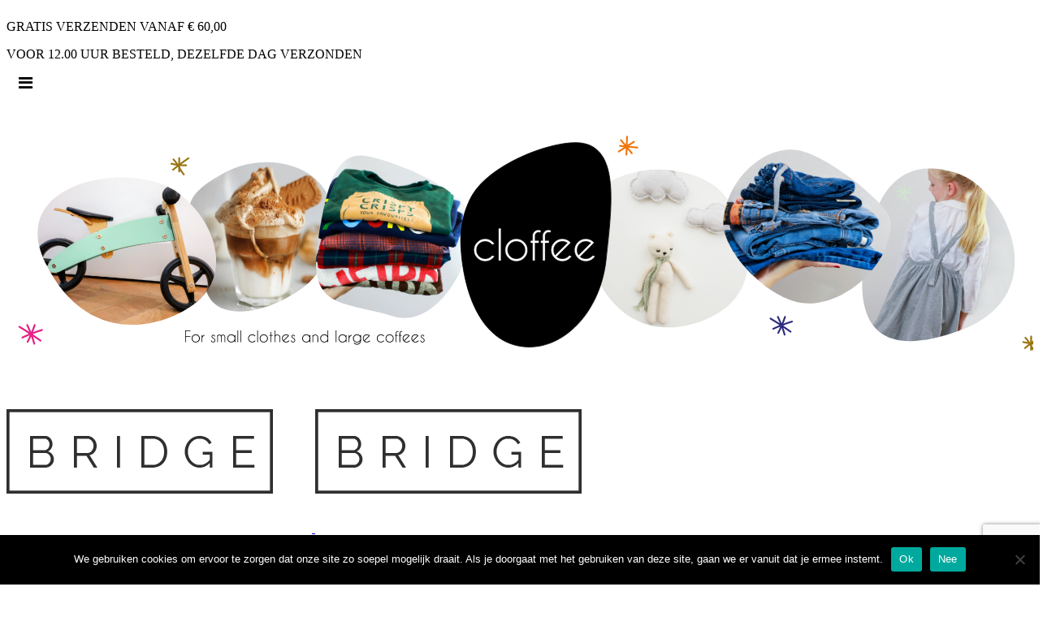

--- FILE ---
content_type: text/html; charset=UTF-8
request_url: https://www.cloffee.nl/product/legging-wheat-98/
body_size: 35002
content:

<!DOCTYPE html>
<html lang="nl-NL">
<head>
	<meta charset="UTF-8" />
	
				<meta name="viewport" content="width=device-width,initial-scale=1,user-scalable=no">
		
            
            
	<link rel="profile" href="http://gmpg.org/xfn/11" />
	<link rel="pingback" href="https://www.cloffee.nl/xmlrpc.php" />

	<meta name='robots' content='index, follow, max-image-preview:large, max-snippet:-1, max-video-preview:-1' />
<script>window._wca = window._wca || [];</script>

	<!-- This site is optimized with the Yoast SEO plugin v21.9.1 - https://yoast.com/wordpress/plugins/seo/ -->
	<title>Legging Wheat - 98 - Cloffee</title>
	<link rel="canonical" href="https://www.cloffee.nl/product/legging-wheat-98/" />
	<meta property="og:locale" content="nl_NL" />
	<meta property="og:type" content="article" />
	<meta property="og:title" content="Legging Wheat - 98 - Cloffee" />
	<meta property="og:description" content="Legging van Deense merk Wheat in maat 98.  Valt lang.  In zeer goede staat." />
	<meta property="og:url" content="https://www.cloffee.nl/product/legging-wheat-98/" />
	<meta property="og:site_name" content="Cloffee" />
	<meta property="article:publisher" content="https://www.facebook.com/Cloffeekids" />
	<meta property="article:modified_time" content="2022-06-03T11:05:11+00:00" />
	<meta property="og:image" content="https://usercontent.one/wp/www.cloffee.nl/wp-content/uploads/2022/05/JOIoq-scaled.jpeg?media=1660292830" />
	<meta property="og:image:width" content="1566" />
	<meta property="og:image:height" content="2560" />
	<meta property="og:image:type" content="image/jpeg" />
	<meta name="twitter:card" content="summary_large_image" />
	<meta name="twitter:label1" content="Geschatte leestijd" />
	<meta name="twitter:data1" content="1 minuut" />
	<script type="application/ld+json" class="yoast-schema-graph">{"@context":"https://schema.org","@graph":[{"@type":"WebPage","@id":"https://www.cloffee.nl/product/legging-wheat-98/","url":"https://www.cloffee.nl/product/legging-wheat-98/","name":"Legging Wheat - 98 - Cloffee","isPartOf":{"@id":"https://www.cloffee.nl/#website"},"primaryImageOfPage":{"@id":"https://www.cloffee.nl/product/legging-wheat-98/#primaryimage"},"image":{"@id":"https://www.cloffee.nl/product/legging-wheat-98/#primaryimage"},"thumbnailUrl":"https://www.cloffee.nl/wp-content/uploads/2022/05/JOIoq-scaled.jpeg","datePublished":"2022-05-31T11:09:56+00:00","dateModified":"2022-06-03T11:05:11+00:00","breadcrumb":{"@id":"https://www.cloffee.nl/product/legging-wheat-98/#breadcrumb"},"inLanguage":"nl-NL","potentialAction":[{"@type":"ReadAction","target":["https://www.cloffee.nl/product/legging-wheat-98/"]}]},{"@type":"ImageObject","inLanguage":"nl-NL","@id":"https://www.cloffee.nl/product/legging-wheat-98/#primaryimage","url":"https://www.cloffee.nl/wp-content/uploads/2022/05/JOIoq-scaled.jpeg","contentUrl":"https://www.cloffee.nl/wp-content/uploads/2022/05/JOIoq-scaled.jpeg","width":1566,"height":2560},{"@type":"BreadcrumbList","@id":"https://www.cloffee.nl/product/legging-wheat-98/#breadcrumb","itemListElement":[{"@type":"ListItem","position":1,"name":"Home","item":"https://www.cloffee.nl/"},{"@type":"ListItem","position":2,"name":"Shop","item":"https://www.cloffee.nl/shop/"},{"@type":"ListItem","position":3,"name":"Legging Wheat &#8211; 98"}]},{"@type":"WebSite","@id":"https://www.cloffee.nl/#website","url":"https://www.cloffee.nl/","name":"Cloffee - Kids concept store","description":"kids conceptstore","publisher":{"@id":"https://www.cloffee.nl/#organization"},"potentialAction":[{"@type":"SearchAction","target":{"@type":"EntryPoint","urlTemplate":"https://www.cloffee.nl/?s={search_term_string}"},"query-input":"required name=search_term_string"}],"inLanguage":"nl-NL"},{"@type":"Organization","@id":"https://www.cloffee.nl/#organization","name":"Cloffee","url":"https://www.cloffee.nl/","logo":{"@type":"ImageObject","inLanguage":"nl-NL","@id":"https://www.cloffee.nl/#/schema/logo/image/","url":"https://www.cloffee.nl/wp-content/uploads/2021/02/Logo-Cloffe-zonder-tagline-black-S.png","contentUrl":"https://www.cloffee.nl/wp-content/uploads/2021/02/Logo-Cloffe-zonder-tagline-black-S.png","width":600,"height":815,"caption":"Cloffee"},"image":{"@id":"https://www.cloffee.nl/#/schema/logo/image/"},"sameAs":["https://www.facebook.com/Cloffeekids","https://www.instagram.com/cloffee_kids/"]}]}</script>
	<!-- / Yoast SEO plugin. -->


<link rel='dns-prefetch' href='//stats.wp.com' />
<link rel='dns-prefetch' href='//maps.googleapis.com' />
<link rel='dns-prefetch' href='//fonts.googleapis.com' />
<link rel="alternate" type="application/rss+xml" title="Cloffee &raquo; feed" href="https://www.cloffee.nl/feed/" />
<link rel="alternate" type="application/rss+xml" title="Cloffee &raquo; reactiesfeed" href="https://www.cloffee.nl/comments/feed/" />
		<!-- This site uses the Google Analytics by MonsterInsights plugin v8.23.1 - Using Analytics tracking - https://www.monsterinsights.com/ -->
		<!-- Opmerking: MonsterInsights is momenteel niet geconfigureerd op deze site. De site eigenaar moet authenticeren met Google Analytics in de MonsterInsights instellingen scherm. -->
					<!-- No tracking code set -->
				<!-- / Google Analytics by MonsterInsights -->
		<script type="text/javascript">
/* <![CDATA[ */
window._wpemojiSettings = {"baseUrl":"https:\/\/s.w.org\/images\/core\/emoji\/14.0.0\/72x72\/","ext":".png","svgUrl":"https:\/\/s.w.org\/images\/core\/emoji\/14.0.0\/svg\/","svgExt":".svg","source":{"concatemoji":"https:\/\/www.cloffee.nl\/wp-includes\/js\/wp-emoji-release.min.js?ver=6.4.7"}};
/*! This file is auto-generated */
!function(i,n){var o,s,e;function c(e){try{var t={supportTests:e,timestamp:(new Date).valueOf()};sessionStorage.setItem(o,JSON.stringify(t))}catch(e){}}function p(e,t,n){e.clearRect(0,0,e.canvas.width,e.canvas.height),e.fillText(t,0,0);var t=new Uint32Array(e.getImageData(0,0,e.canvas.width,e.canvas.height).data),r=(e.clearRect(0,0,e.canvas.width,e.canvas.height),e.fillText(n,0,0),new Uint32Array(e.getImageData(0,0,e.canvas.width,e.canvas.height).data));return t.every(function(e,t){return e===r[t]})}function u(e,t,n){switch(t){case"flag":return n(e,"\ud83c\udff3\ufe0f\u200d\u26a7\ufe0f","\ud83c\udff3\ufe0f\u200b\u26a7\ufe0f")?!1:!n(e,"\ud83c\uddfa\ud83c\uddf3","\ud83c\uddfa\u200b\ud83c\uddf3")&&!n(e,"\ud83c\udff4\udb40\udc67\udb40\udc62\udb40\udc65\udb40\udc6e\udb40\udc67\udb40\udc7f","\ud83c\udff4\u200b\udb40\udc67\u200b\udb40\udc62\u200b\udb40\udc65\u200b\udb40\udc6e\u200b\udb40\udc67\u200b\udb40\udc7f");case"emoji":return!n(e,"\ud83e\udef1\ud83c\udffb\u200d\ud83e\udef2\ud83c\udfff","\ud83e\udef1\ud83c\udffb\u200b\ud83e\udef2\ud83c\udfff")}return!1}function f(e,t,n){var r="undefined"!=typeof WorkerGlobalScope&&self instanceof WorkerGlobalScope?new OffscreenCanvas(300,150):i.createElement("canvas"),a=r.getContext("2d",{willReadFrequently:!0}),o=(a.textBaseline="top",a.font="600 32px Arial",{});return e.forEach(function(e){o[e]=t(a,e,n)}),o}function t(e){var t=i.createElement("script");t.src=e,t.defer=!0,i.head.appendChild(t)}"undefined"!=typeof Promise&&(o="wpEmojiSettingsSupports",s=["flag","emoji"],n.supports={everything:!0,everythingExceptFlag:!0},e=new Promise(function(e){i.addEventListener("DOMContentLoaded",e,{once:!0})}),new Promise(function(t){var n=function(){try{var e=JSON.parse(sessionStorage.getItem(o));if("object"==typeof e&&"number"==typeof e.timestamp&&(new Date).valueOf()<e.timestamp+604800&&"object"==typeof e.supportTests)return e.supportTests}catch(e){}return null}();if(!n){if("undefined"!=typeof Worker&&"undefined"!=typeof OffscreenCanvas&&"undefined"!=typeof URL&&URL.createObjectURL&&"undefined"!=typeof Blob)try{var e="postMessage("+f.toString()+"("+[JSON.stringify(s),u.toString(),p.toString()].join(",")+"));",r=new Blob([e],{type:"text/javascript"}),a=new Worker(URL.createObjectURL(r),{name:"wpTestEmojiSupports"});return void(a.onmessage=function(e){c(n=e.data),a.terminate(),t(n)})}catch(e){}c(n=f(s,u,p))}t(n)}).then(function(e){for(var t in e)n.supports[t]=e[t],n.supports.everything=n.supports.everything&&n.supports[t],"flag"!==t&&(n.supports.everythingExceptFlag=n.supports.everythingExceptFlag&&n.supports[t]);n.supports.everythingExceptFlag=n.supports.everythingExceptFlag&&!n.supports.flag,n.DOMReady=!1,n.readyCallback=function(){n.DOMReady=!0}}).then(function(){return e}).then(function(){var e;n.supports.everything||(n.readyCallback(),(e=n.source||{}).concatemoji?t(e.concatemoji):e.wpemoji&&e.twemoji&&(t(e.twemoji),t(e.wpemoji)))}))}((window,document),window._wpemojiSettings);
/* ]]> */
</script>
<link rel='stylesheet' id='font-awesome-css' href='https://usercontent.one/wp/www.cloffee.nl/wp-content/plugins/advanced-product-labels-for-woocommerce/berocket/assets/css/font-awesome.min.css?ver=6.4.7&media=1660292830' type='text/css' media='all' />
<link rel='stylesheet' id='berocket_products_label_style-css' href='https://usercontent.one/wp/www.cloffee.nl/wp-content/plugins/advanced-product-labels-for-woocommerce/css/frontend.css?ver=1.2.5.3&media=1660292830' type='text/css' media='all' />
<style id='berocket_products_label_style-inline-css' type='text/css'>

        .berocket_better_labels:before,
        .berocket_better_labels:after {
            clear: both;
            content: " ";
            display: block;
        }
        .berocket_better_labels.berocket_better_labels_image {
            position: absolute!important;
            top: 0px!important;
            bottom: 0px!important;
            left: 0px!important;
            right: 0px!important;
            pointer-events: none;
        }
        .berocket_better_labels.berocket_better_labels_image * {
            pointer-events: none;
        }
        .berocket_better_labels.berocket_better_labels_image img,
        .berocket_better_labels.berocket_better_labels_image .fa,
        .berocket_better_labels.berocket_better_labels_image .berocket_color_label,
        .berocket_better_labels.berocket_better_labels_image .berocket_image_background,
        .berocket_better_labels .berocket_better_labels_line .br_alabel,
        .berocket_better_labels .berocket_better_labels_line .br_alabel span {
            pointer-events: all;
        }
        .berocket_better_labels .berocket_color_label,
        .br_alabel .berocket_color_label {
            width: 100%;
            height: 100%;
            display: block;
        }
        .berocket_better_labels .berocket_better_labels_position_left {
            text-align:left;
            float: left;
            clear: left;
        }
        .berocket_better_labels .berocket_better_labels_position_center {
            text-align:center;
        }
        .berocket_better_labels .berocket_better_labels_position_right {
            text-align:right;
            float: right;
            clear: right;
        }
        .berocket_better_labels.berocket_better_labels_label {
            clear: both
        }
        .berocket_better_labels .berocket_better_labels_line {
            line-height: 1px;
        }
        .berocket_better_labels.berocket_better_labels_label .berocket_better_labels_line {
            clear: none;
        }
        .berocket_better_labels .berocket_better_labels_position_left .berocket_better_labels_line {
            clear: left;
        }
        .berocket_better_labels .berocket_better_labels_position_right .berocket_better_labels_line {
            clear: right;
        }
        .berocket_better_labels .berocket_better_labels_line .br_alabel {
            display: inline-block;
            position: relative;
            top: 0!important;
            left: 0!important;
            right: 0!important;
            line-height: 1px;
        }.berocket_better_labels .berocket_better_labels_position {
                display: flex;
                flex-direction: column;
            }
            .berocket_better_labels .berocket_better_labels_position.berocket_better_labels_position_left {
                align-items: start;
            }
            .berocket_better_labels .berocket_better_labels_position.berocket_better_labels_position_right {
                align-items: end;
            }
            .berocket_better_labels .berocket_better_labels_position.berocket_better_labels_position_center {
                align-items: center;
            }
            .berocket_better_labels .berocket_better_labels_position .berocket_better_labels_inline {
                display: flex;
                align-items: start;
            }
</style>
<link rel='stylesheet' id='sbi_styles-css' href='https://usercontent.one/wp/www.cloffee.nl/wp-content/plugins/instagram-feed/css/sbi-styles.min.css?ver=6.2.7&media=1660292830' type='text/css' media='all' />
<link rel='stylesheet' id='layerslider-css' href='https://usercontent.one/wp/www.cloffee.nl/wp-content/plugins/LayerSlider/assets/static/layerslider/css/layerslider.css?ver=6.11.2&media=1660292830' type='text/css' media='all' />
<style id='wp-emoji-styles-inline-css' type='text/css'>

	img.wp-smiley, img.emoji {
		display: inline !important;
		border: none !important;
		box-shadow: none !important;
		height: 1em !important;
		width: 1em !important;
		margin: 0 0.07em !important;
		vertical-align: -0.1em !important;
		background: none !important;
		padding: 0 !important;
	}
</style>
<link rel='stylesheet' id='wp-block-library-css' href='https://www.cloffee.nl/wp-includes/css/dist/block-library/style.min.css?ver=6.4.7' type='text/css' media='all' />
<style id='wp-block-library-inline-css' type='text/css'>
.has-text-align-justify{text-align:justify;}
</style>
<link rel='stylesheet' id='mediaelement-css' href='https://www.cloffee.nl/wp-includes/js/mediaelement/mediaelementplayer-legacy.min.css?ver=4.2.17' type='text/css' media='all' />
<link rel='stylesheet' id='wp-mediaelement-css' href='https://www.cloffee.nl/wp-includes/js/mediaelement/wp-mediaelement.min.css?ver=6.4.7' type='text/css' media='all' />
<style id='classic-theme-styles-inline-css' type='text/css'>
/*! This file is auto-generated */
.wp-block-button__link{color:#fff;background-color:#32373c;border-radius:9999px;box-shadow:none;text-decoration:none;padding:calc(.667em + 2px) calc(1.333em + 2px);font-size:1.125em}.wp-block-file__button{background:#32373c;color:#fff;text-decoration:none}
</style>
<style id='global-styles-inline-css' type='text/css'>
body{--wp--preset--color--black: #000000;--wp--preset--color--cyan-bluish-gray: #abb8c3;--wp--preset--color--white: #ffffff;--wp--preset--color--pale-pink: #f78da7;--wp--preset--color--vivid-red: #cf2e2e;--wp--preset--color--luminous-vivid-orange: #ff6900;--wp--preset--color--luminous-vivid-amber: #fcb900;--wp--preset--color--light-green-cyan: #7bdcb5;--wp--preset--color--vivid-green-cyan: #00d084;--wp--preset--color--pale-cyan-blue: #8ed1fc;--wp--preset--color--vivid-cyan-blue: #0693e3;--wp--preset--color--vivid-purple: #9b51e0;--wp--preset--gradient--vivid-cyan-blue-to-vivid-purple: linear-gradient(135deg,rgba(6,147,227,1) 0%,rgb(155,81,224) 100%);--wp--preset--gradient--light-green-cyan-to-vivid-green-cyan: linear-gradient(135deg,rgb(122,220,180) 0%,rgb(0,208,130) 100%);--wp--preset--gradient--luminous-vivid-amber-to-luminous-vivid-orange: linear-gradient(135deg,rgba(252,185,0,1) 0%,rgba(255,105,0,1) 100%);--wp--preset--gradient--luminous-vivid-orange-to-vivid-red: linear-gradient(135deg,rgba(255,105,0,1) 0%,rgb(207,46,46) 100%);--wp--preset--gradient--very-light-gray-to-cyan-bluish-gray: linear-gradient(135deg,rgb(238,238,238) 0%,rgb(169,184,195) 100%);--wp--preset--gradient--cool-to-warm-spectrum: linear-gradient(135deg,rgb(74,234,220) 0%,rgb(151,120,209) 20%,rgb(207,42,186) 40%,rgb(238,44,130) 60%,rgb(251,105,98) 80%,rgb(254,248,76) 100%);--wp--preset--gradient--blush-light-purple: linear-gradient(135deg,rgb(255,206,236) 0%,rgb(152,150,240) 100%);--wp--preset--gradient--blush-bordeaux: linear-gradient(135deg,rgb(254,205,165) 0%,rgb(254,45,45) 50%,rgb(107,0,62) 100%);--wp--preset--gradient--luminous-dusk: linear-gradient(135deg,rgb(255,203,112) 0%,rgb(199,81,192) 50%,rgb(65,88,208) 100%);--wp--preset--gradient--pale-ocean: linear-gradient(135deg,rgb(255,245,203) 0%,rgb(182,227,212) 50%,rgb(51,167,181) 100%);--wp--preset--gradient--electric-grass: linear-gradient(135deg,rgb(202,248,128) 0%,rgb(113,206,126) 100%);--wp--preset--gradient--midnight: linear-gradient(135deg,rgb(2,3,129) 0%,rgb(40,116,252) 100%);--wp--preset--font-size--small: 13px;--wp--preset--font-size--medium: 20px;--wp--preset--font-size--large: 36px;--wp--preset--font-size--x-large: 42px;--wp--preset--spacing--20: 0.44rem;--wp--preset--spacing--30: 0.67rem;--wp--preset--spacing--40: 1rem;--wp--preset--spacing--50: 1.5rem;--wp--preset--spacing--60: 2.25rem;--wp--preset--spacing--70: 3.38rem;--wp--preset--spacing--80: 5.06rem;--wp--preset--shadow--natural: 6px 6px 9px rgba(0, 0, 0, 0.2);--wp--preset--shadow--deep: 12px 12px 50px rgba(0, 0, 0, 0.4);--wp--preset--shadow--sharp: 6px 6px 0px rgba(0, 0, 0, 0.2);--wp--preset--shadow--outlined: 6px 6px 0px -3px rgba(255, 255, 255, 1), 6px 6px rgba(0, 0, 0, 1);--wp--preset--shadow--crisp: 6px 6px 0px rgba(0, 0, 0, 1);}:where(.is-layout-flex){gap: 0.5em;}:where(.is-layout-grid){gap: 0.5em;}body .is-layout-flow > .alignleft{float: left;margin-inline-start: 0;margin-inline-end: 2em;}body .is-layout-flow > .alignright{float: right;margin-inline-start: 2em;margin-inline-end: 0;}body .is-layout-flow > .aligncenter{margin-left: auto !important;margin-right: auto !important;}body .is-layout-constrained > .alignleft{float: left;margin-inline-start: 0;margin-inline-end: 2em;}body .is-layout-constrained > .alignright{float: right;margin-inline-start: 2em;margin-inline-end: 0;}body .is-layout-constrained > .aligncenter{margin-left: auto !important;margin-right: auto !important;}body .is-layout-constrained > :where(:not(.alignleft):not(.alignright):not(.alignfull)){max-width: var(--wp--style--global--content-size);margin-left: auto !important;margin-right: auto !important;}body .is-layout-constrained > .alignwide{max-width: var(--wp--style--global--wide-size);}body .is-layout-flex{display: flex;}body .is-layout-flex{flex-wrap: wrap;align-items: center;}body .is-layout-flex > *{margin: 0;}body .is-layout-grid{display: grid;}body .is-layout-grid > *{margin: 0;}:where(.wp-block-columns.is-layout-flex){gap: 2em;}:where(.wp-block-columns.is-layout-grid){gap: 2em;}:where(.wp-block-post-template.is-layout-flex){gap: 1.25em;}:where(.wp-block-post-template.is-layout-grid){gap: 1.25em;}.has-black-color{color: var(--wp--preset--color--black) !important;}.has-cyan-bluish-gray-color{color: var(--wp--preset--color--cyan-bluish-gray) !important;}.has-white-color{color: var(--wp--preset--color--white) !important;}.has-pale-pink-color{color: var(--wp--preset--color--pale-pink) !important;}.has-vivid-red-color{color: var(--wp--preset--color--vivid-red) !important;}.has-luminous-vivid-orange-color{color: var(--wp--preset--color--luminous-vivid-orange) !important;}.has-luminous-vivid-amber-color{color: var(--wp--preset--color--luminous-vivid-amber) !important;}.has-light-green-cyan-color{color: var(--wp--preset--color--light-green-cyan) !important;}.has-vivid-green-cyan-color{color: var(--wp--preset--color--vivid-green-cyan) !important;}.has-pale-cyan-blue-color{color: var(--wp--preset--color--pale-cyan-blue) !important;}.has-vivid-cyan-blue-color{color: var(--wp--preset--color--vivid-cyan-blue) !important;}.has-vivid-purple-color{color: var(--wp--preset--color--vivid-purple) !important;}.has-black-background-color{background-color: var(--wp--preset--color--black) !important;}.has-cyan-bluish-gray-background-color{background-color: var(--wp--preset--color--cyan-bluish-gray) !important;}.has-white-background-color{background-color: var(--wp--preset--color--white) !important;}.has-pale-pink-background-color{background-color: var(--wp--preset--color--pale-pink) !important;}.has-vivid-red-background-color{background-color: var(--wp--preset--color--vivid-red) !important;}.has-luminous-vivid-orange-background-color{background-color: var(--wp--preset--color--luminous-vivid-orange) !important;}.has-luminous-vivid-amber-background-color{background-color: var(--wp--preset--color--luminous-vivid-amber) !important;}.has-light-green-cyan-background-color{background-color: var(--wp--preset--color--light-green-cyan) !important;}.has-vivid-green-cyan-background-color{background-color: var(--wp--preset--color--vivid-green-cyan) !important;}.has-pale-cyan-blue-background-color{background-color: var(--wp--preset--color--pale-cyan-blue) !important;}.has-vivid-cyan-blue-background-color{background-color: var(--wp--preset--color--vivid-cyan-blue) !important;}.has-vivid-purple-background-color{background-color: var(--wp--preset--color--vivid-purple) !important;}.has-black-border-color{border-color: var(--wp--preset--color--black) !important;}.has-cyan-bluish-gray-border-color{border-color: var(--wp--preset--color--cyan-bluish-gray) !important;}.has-white-border-color{border-color: var(--wp--preset--color--white) !important;}.has-pale-pink-border-color{border-color: var(--wp--preset--color--pale-pink) !important;}.has-vivid-red-border-color{border-color: var(--wp--preset--color--vivid-red) !important;}.has-luminous-vivid-orange-border-color{border-color: var(--wp--preset--color--luminous-vivid-orange) !important;}.has-luminous-vivid-amber-border-color{border-color: var(--wp--preset--color--luminous-vivid-amber) !important;}.has-light-green-cyan-border-color{border-color: var(--wp--preset--color--light-green-cyan) !important;}.has-vivid-green-cyan-border-color{border-color: var(--wp--preset--color--vivid-green-cyan) !important;}.has-pale-cyan-blue-border-color{border-color: var(--wp--preset--color--pale-cyan-blue) !important;}.has-vivid-cyan-blue-border-color{border-color: var(--wp--preset--color--vivid-cyan-blue) !important;}.has-vivid-purple-border-color{border-color: var(--wp--preset--color--vivid-purple) !important;}.has-vivid-cyan-blue-to-vivid-purple-gradient-background{background: var(--wp--preset--gradient--vivid-cyan-blue-to-vivid-purple) !important;}.has-light-green-cyan-to-vivid-green-cyan-gradient-background{background: var(--wp--preset--gradient--light-green-cyan-to-vivid-green-cyan) !important;}.has-luminous-vivid-amber-to-luminous-vivid-orange-gradient-background{background: var(--wp--preset--gradient--luminous-vivid-amber-to-luminous-vivid-orange) !important;}.has-luminous-vivid-orange-to-vivid-red-gradient-background{background: var(--wp--preset--gradient--luminous-vivid-orange-to-vivid-red) !important;}.has-very-light-gray-to-cyan-bluish-gray-gradient-background{background: var(--wp--preset--gradient--very-light-gray-to-cyan-bluish-gray) !important;}.has-cool-to-warm-spectrum-gradient-background{background: var(--wp--preset--gradient--cool-to-warm-spectrum) !important;}.has-blush-light-purple-gradient-background{background: var(--wp--preset--gradient--blush-light-purple) !important;}.has-blush-bordeaux-gradient-background{background: var(--wp--preset--gradient--blush-bordeaux) !important;}.has-luminous-dusk-gradient-background{background: var(--wp--preset--gradient--luminous-dusk) !important;}.has-pale-ocean-gradient-background{background: var(--wp--preset--gradient--pale-ocean) !important;}.has-electric-grass-gradient-background{background: var(--wp--preset--gradient--electric-grass) !important;}.has-midnight-gradient-background{background: var(--wp--preset--gradient--midnight) !important;}.has-small-font-size{font-size: var(--wp--preset--font-size--small) !important;}.has-medium-font-size{font-size: var(--wp--preset--font-size--medium) !important;}.has-large-font-size{font-size: var(--wp--preset--font-size--large) !important;}.has-x-large-font-size{font-size: var(--wp--preset--font-size--x-large) !important;}
.wp-block-navigation a:where(:not(.wp-element-button)){color: inherit;}
:where(.wp-block-post-template.is-layout-flex){gap: 1.25em;}:where(.wp-block-post-template.is-layout-grid){gap: 1.25em;}
:where(.wp-block-columns.is-layout-flex){gap: 2em;}:where(.wp-block-columns.is-layout-grid){gap: 2em;}
.wp-block-pullquote{font-size: 1.5em;line-height: 1.6;}
</style>
<link rel='stylesheet' id='contact-form-7-css' href='https://usercontent.one/wp/www.cloffee.nl/wp-content/plugins/contact-form-7/includes/css/styles.css?ver=5.8.6&media=1660292830' type='text/css' media='all' />
<link rel='stylesheet' id='ditty-displays-css' href='https://usercontent.one/wp/www.cloffee.nl/wp-content/plugins/ditty-news-ticker/build/dittyDisplays.css?ver=3.1.31&media=1660292830' type='text/css' media='all' />
<link rel='stylesheet' id='ditty-fontawesome-css' href='https://usercontent.one/wp/www.cloffee.nl/wp-content/plugins/ditty-news-ticker/includes/libs/fontawesome-6.4.0/css/all.css?ver=6.4.0&media=1660292830' type='text/css' media='' />
<link rel='stylesheet' id='rs-plugin-settings-css' href='https://usercontent.one/wp/www.cloffee.nl/wp-content/plugins/revslider/public/assets/css/rs6.css?ver=6.3.1&media=1660292830' type='text/css' media='all' />
<style id='rs-plugin-settings-inline-css' type='text/css'>
#rs-demo-id {}
</style>
<link rel='stylesheet' id='woof-css' href='https://usercontent.one/wp/www.cloffee.nl/wp-content/plugins/woocommerce-products-filter/css/front.css?ver=1.3.5.1&media=1660292830' type='text/css' media='all' />
<style id='woof-inline-css' type='text/css'>

.woof_products_top_panel li span, .woof_products_top_panel2 li span{background: url(https://usercontent.one/wp/www.cloffee.nl/wp-content/plugins/woocommerce-products-filter/img/delete.png?media=1660292830);background-size: 14px 14px;background-repeat: no-repeat;background-position: right;}
.woof_edit_view{
                    display: none;
                }
#woof_html_buffer{
display: none !important;
}
.woof_container_inner.woof_container_inner_filteropsoort h4, .woof_container_inner.woof_container_inner_filteropartikel h4, .woof_container_inner.woof_container_inner_filteropmaat h4 {
    color: #a4a3a3;
    font-family: 'Lato', sans-serif;
    font-size: 16px;
    line-height: 29px;
    font-style: italic;
    font-weight: 400;
    letter-spacing: 0px;
    text-transform: none;
}
</style>
<link rel='stylesheet' id='chosen-drop-down-css' href='https://usercontent.one/wp/www.cloffee.nl/wp-content/plugins/woocommerce-products-filter/js/chosen/chosen.min.css?ver=1.3.5.1&media=1660292830' type='text/css' media='all' />
<link rel='stylesheet' id='woof_by_author_html_items-css' href='https://usercontent.one/wp/www.cloffee.nl/wp-content/plugins/woocommerce-products-filter/ext/by_author/css/by_author.css?ver=1.3.5.1&media=1660292830' type='text/css' media='all' />
<link rel='stylesheet' id='woof_by_instock_html_items-css' href='https://usercontent.one/wp/www.cloffee.nl/wp-content/plugins/woocommerce-products-filter/ext/by_instock/css/by_instock.css?ver=1.3.5.1&media=1660292830' type='text/css' media='all' />
<link rel='stylesheet' id='woof_by_onsales_html_items-css' href='https://usercontent.one/wp/www.cloffee.nl/wp-content/plugins/woocommerce-products-filter/ext/by_onsales/css/by_onsales.css?ver=1.3.5.1&media=1660292830' type='text/css' media='all' />
<link rel='stylesheet' id='woof_by_text_html_items-css' href='https://usercontent.one/wp/www.cloffee.nl/wp-content/plugins/woocommerce-products-filter/ext/by_text/assets/css/front.css?ver=1.3.5.1&media=1660292830' type='text/css' media='all' />
<link rel='stylesheet' id='woof_label_html_items-css' href='https://usercontent.one/wp/www.cloffee.nl/wp-content/plugins/woocommerce-products-filter/ext/label/css/html_types/label.css?ver=1.3.5.1&media=1660292830' type='text/css' media='all' />
<link rel='stylesheet' id='woof_select_radio_check_html_items-css' href='https://usercontent.one/wp/www.cloffee.nl/wp-content/plugins/woocommerce-products-filter/ext/select_radio_check/css/html_types/select_radio_check.css?ver=1.3.5.1&media=1660292830' type='text/css' media='all' />
<link rel='stylesheet' id='woof_sd_html_items_checkbox-css' href='https://usercontent.one/wp/www.cloffee.nl/wp-content/plugins/woocommerce-products-filter/ext/smart_designer/css/elements/checkbox.css?ver=1.3.5.1&media=1660292830' type='text/css' media='all' />
<link rel='stylesheet' id='woof_sd_html_items_radio-css' href='https://usercontent.one/wp/www.cloffee.nl/wp-content/plugins/woocommerce-products-filter/ext/smart_designer/css/elements/radio.css?ver=1.3.5.1&media=1660292830' type='text/css' media='all' />
<link rel='stylesheet' id='woof_sd_html_items_switcher-css' href='https://usercontent.one/wp/www.cloffee.nl/wp-content/plugins/woocommerce-products-filter/ext/smart_designer/css/elements/switcher.css?ver=1.3.5.1&media=1660292830' type='text/css' media='all' />
<link rel='stylesheet' id='woof_sd_html_items_color-css' href='https://usercontent.one/wp/www.cloffee.nl/wp-content/plugins/woocommerce-products-filter/ext/smart_designer/css/elements/color.css?ver=1.3.5.1&media=1660292830' type='text/css' media='all' />
<link rel='stylesheet' id='woof_sd_html_items_tooltip-css' href='https://usercontent.one/wp/www.cloffee.nl/wp-content/plugins/woocommerce-products-filter/ext/smart_designer/css/tooltip.css?ver=1.3.5.1&media=1660292830' type='text/css' media='all' />
<link rel='stylesheet' id='woof_sd_html_items_front-css' href='https://usercontent.one/wp/www.cloffee.nl/wp-content/plugins/woocommerce-products-filter/ext/smart_designer/css/front.css?ver=1.3.5.1&media=1660292830' type='text/css' media='all' />
<link rel='stylesheet' id='woof-switcher23-css' href='https://usercontent.one/wp/www.cloffee.nl/wp-content/plugins/woocommerce-products-filter/css/switcher.css?ver=1.3.5.1&media=1660292830' type='text/css' media='all' />
<style id='woocommerce-inline-inline-css' type='text/css'>
.woocommerce form .form-row .required { visibility: visible; }
</style>
<link rel='stylesheet' id='bridge-default-style-css' href='https://usercontent.one/wp/www.cloffee.nl/wp-content/themes/cloffee/style.css?ver=6.4.7&media=1660292830' type='text/css' media='all' />
<link rel='stylesheet' id='bridge-qode-font_awesome-css' href='https://usercontent.one/wp/www.cloffee.nl/wp-content/themes/cloffee/css/font-awesome/css/font-awesome.min.css?ver=6.4.7&media=1660292830' type='text/css' media='all' />
<link rel='stylesheet' id='bridge-qode-font_elegant-css' href='https://usercontent.one/wp/www.cloffee.nl/wp-content/themes/cloffee/css/elegant-icons/style.min.css?ver=6.4.7&media=1660292830' type='text/css' media='all' />
<link rel='stylesheet' id='bridge-qode-linea_icons-css' href='https://usercontent.one/wp/www.cloffee.nl/wp-content/themes/cloffee/css/linea-icons/style.css?ver=6.4.7&media=1660292830' type='text/css' media='all' />
<link rel='stylesheet' id='bridge-qode-dripicons-css' href='https://usercontent.one/wp/www.cloffee.nl/wp-content/themes/cloffee/css/dripicons/dripicons.css?ver=6.4.7&media=1660292830' type='text/css' media='all' />
<link rel='stylesheet' id='bridge-qode-kiko-css' href='https://usercontent.one/wp/www.cloffee.nl/wp-content/themes/cloffee/css/kiko/kiko-all.css?ver=6.4.7&media=1660292830' type='text/css' media='all' />
<link rel='stylesheet' id='bridge-qode-font_awesome_5-css' href='https://usercontent.one/wp/www.cloffee.nl/wp-content/themes/cloffee/css/font-awesome-5/css/font-awesome-5.min.css?ver=6.4.7&media=1660292830' type='text/css' media='all' />
<link rel='stylesheet' id='bridge-stylesheet-css' href='https://usercontent.one/wp/www.cloffee.nl/wp-content/themes/cloffee/css/stylesheet.min.css?ver=6.4.7&media=1660292830' type='text/css' media='all' />
<style id='bridge-stylesheet-inline-css' type='text/css'>
   .postid-11449.disabled_footer_top .footer_top_holder, .postid-11449.disabled_footer_bottom .footer_bottom_holder { display: none;}


</style>
<link rel='stylesheet' id='bridge-woocommerce-css' href='https://usercontent.one/wp/www.cloffee.nl/wp-content/themes/cloffee/css/woocommerce.min.css?ver=6.4.7&media=1660292830' type='text/css' media='all' />
<link rel='stylesheet' id='bridge-woocommerce-responsive-css' href='https://usercontent.one/wp/www.cloffee.nl/wp-content/themes/cloffee/css/woocommerce_responsive.min.css?ver=6.4.7&media=1660292830' type='text/css' media='all' />
<link rel='stylesheet' id='bridge-print-css' href='https://usercontent.one/wp/www.cloffee.nl/wp-content/themes/cloffee/css/print.css?ver=6.4.7&media=1660292830' type='text/css' media='all' />
<link rel='stylesheet' id='bridge-style-dynamic-css' href='https://usercontent.one/wp/www.cloffee.nl/wp-content/themes/cloffee/css/style_dynamic.css?media=1660292830?ver=1662714893' type='text/css' media='all' />
<link rel='stylesheet' id='bridge-responsive-css' href='https://usercontent.one/wp/www.cloffee.nl/wp-content/themes/cloffee/css/responsive.min.css?ver=6.4.7&media=1660292830' type='text/css' media='all' />
<link rel='stylesheet' id='bridge-style-dynamic-responsive-css' href='https://usercontent.one/wp/www.cloffee.nl/wp-content/themes/cloffee/css/style_dynamic_responsive.css?media=1660292830?ver=1662714893' type='text/css' media='all' />
<style id='bridge-style-dynamic-responsive-inline-css' type='text/css'>
/* MAILCHIMP CSS */

#mc_embed_signup {
    background: transparent !important;
    clear: left;
    font-family: 'Lato';
}
#mc_embed_signup input.email {
    font-family: 'Lato'!important;
    font-size: 15px;
    border: 1px solid #000 !important;
    -webkit-border-radius: 0px;
    -moz-border-radius: 0px;
    border-radius: 0px!important;
    display: inline-block;
    height: 32px;
    padding: 0px 0.4em;
    margin: 0px;
    min-height: 40px!important;
    width: 50% !important;
    color: #000 !important;
    background-color: #fff;
    box-sizing: border-box;
    vertical-align: top;
float:left!important;

}
#mc_embed_signup input.email {
    color: #000 !important;
    background-color: #fff;
    box-sizing: border-box;
    height: 32px;
    padding: 0px 0.4em;
    display: inline-block;
    margin: 0px;
    width: 70% !important;
    vertical-align: top;
    letter-spacing: 0.2em!important;
}
#mc_embed_signup .button {
    clear: both;
    background-color: #000!important;
    border: 0 none;
    border-radius: 0px!important;
    letter-spacing: 0.2em!important;
    color: #FFFFFF;
    cursor: pointer;
    display: inline-block;
    font-size: 15px;
    height: 40px!important;
    line-height: 32px;
    margin: 0 5px 10px 0;
    padding: 0;
    text-align: center;
    text-decoration: none;
    vertical-align: top;
    white-space: nowrap;
    width: auto;
    transition: all 0.23s ease-in-out 0s;
}
#mc_embed_signup input.button {
    display: block;
    width: 100%!important;
    margin: 0 0 10px 0;
    min-width: 115px;
    float: left!important;
}
@media only screen and (max-width: 768px) { 
#mc_embed_signup input.email {
    width: 100% !important;
    margin-bottom: 10px !important;
text-align: center !important;
}
}

/* FILTER PLUGIN CSS */


.widget .woof_redraw_zone ul, .widget .woof_redraw_zone ol {
    border: solid 1px #e6e6e6;
    box-shadow: none;
}

.chosen-container-multi .chosen-choices li.search-field input[type=text] {
    margin: 1px 0;
    padding: 8px;
    height: 15px;
    outline: 0;
    border: 0!important;
    background: transparent!important;
    box-shadow: none;
    color: 1px solid #000 !important;
    font-size: 12px!important;
    font-family: 'Lato', sans-serif !important;
    line-height: normal;
    border-radius: 0;
}

.chosen-container-multi .chosen-choices {
    position: relative;
    overflow: hidden;
    -webkit-box-sizing: border-box;
    -moz-box-sizing: border-box;
    box-sizing: border-box;
    margin: 0;
    padding: 0;
    width: 100%;
    height: auto!important;
    height: 1%;
    border: 1px solid #e6e6e6;
    background-color: #fff;
    /* background-image: -webkit-gradient(linear,50% 0,50% 100%,color-stop(1%,#eee),color-stop(15%,#fff)); */
    /* background-image: -webkit-linear-gradient(#eee 1%,#fff 15%); */
    background-image: -moz-linear-gradient(#eee 1%,#fff 15%);
    background-image: -o-linear-gradient(#eee 1%,#fff 15%);
    background-image: none;
    cursor: text;
}
.chosen-container .chosen-results li.active-result {
    display: list-item;
    cursor: pointer;
    font-family: 'Lato', sans-serif !important;
}
.chosen-container .chosen-results li.highlighted {
    background-color: #000 !important;
    background-image: none;
    color: #fff;
}

.chosen-container .chosen-results li {
    display: none;
    margin: 0;
    padding: 7px 6px;
    list-style: none;
    line-height: 15px;
    -webkit-touch-callout: none;
    font-family: 'Lato', sans-serif!important;
    letter-spacing: 1px;
}
.chosen-container-active .chosen-choices {
    box-shadow: none;
}
.chosen-container.chosen-container-multi {
width:100% !important;
}
.woof .chosen-container-multi .chosen-choices li.search-field input[type="text"] {
    min-height: 18px !important;
    letter-spacing: 1px;
    color: #000;
}
.woof_container_inner.woof_container_inner_filteropsoort h4, .woof_container_inner.woof_container_inner_filteropartikel h4, .woof_container_inner.woof_container_inner_filteropmaat h4,
.woof_container_inner.woof_container_inner_filteropnieuwoftweedehands h4,
.woof_container_inner.woof_container_inner_filteropmerk h4 {
    color: #a4a3a3;
    font-family: 'Lato', sans-serif;
    font-size: 16px;
    line-height: 29px;
    font-style: italic;
    font-weight: 400;
    letter-spacing: 1px !important;
    text-transform: none;
}
#woof_html_buffer{
display: none !important;
}

@media only screen and (max-width: 1000px) {
ul.woof_list.woof_list_checkbox {
font-size:12px !important;
}
}
@media only screen and (max-width: 1000px) {
.woof_list li {
    padding: 0px;
}
}
@media only screen and (max-width: 1000px) {
.woof_list li {
    margin: 0 3px -10px 3px !important;
}
}


/* CALL TO ACTION CSS */


.call_to_action .text_wrapper .call_to_action_text {
    color: #000;
    letter-spacing: 1px;
    font-size: 16px;
    font-weight: 400;
    line-height:26px;
}
.call_to_action {
    padding: 21px 21px;
}


/* COOKIES CSS */
.cn-button.bootstrap {
    color: #fff;
    background: #ed876d !important;
}
.cn-button {
    font-family: 'lato';
}

/* MENU CSS */

.qode_icon_font_awesome.fa.fa-bars {
padding-bottom:40px;
padding-left:15px;
}

.fa {
    display: inline-block;
    font: normal normal normal 16px/1 FontAwesome;
    font-size: 20px;
}
nav.main_menu.drop_down.left {
   padding-left: 38px;
}
nav.main_menu ul li a span.underline_dash {
    bottom: -2px;
}
@media only screen and (max-width: 1000px) {
.header_bottom {
    padding: 30px 45px 140px;
}
}
@media only screen and (max-width: 1000px) {
mobile_menu_button {
    height: 0px !important;
}
}
@media only screen and (max-width: 420px){
.shopping_cart_outer {
    display: flex !important;
}
}
/* LIST CSS */

.blog ul li {
  list-style-image: url('https://usercontent.one/wp/www.cloffee.nl/wp-content/uploads/2020/12/boon-list.png?media=1660292830');
}
.blog ul>li:before {
    display: none;
}
.blog ul li {
    font-family: 'lato', sans-serif;
}


/* CONTACT FORM CSS */


.wpcf7 form.sent .wpcf7-response-output, div.wpcf7-response-output.wpcf7-mail-sent-ok {
    background-color: #cfe3ce;
}

/* FOOTER CSS */

.footer_top .widget_meta>ul>li, .footer_top .widget_nav_menu ul li, .footer_top .widget_pages ul li, .footer_top .widget_recent_comments>ul>li, .footer_top .widget_recent_entries>ul>li {
    padding: 0;
}
.footer_top .q_social_icon_holder i.simple_social, .footer_top .q_social_icon_holder span.simple_social {
    margin-right: 155px!important;
padding-top:10px !important;
 }

.widget.widget_media_image {
float:left!important;
}

@media only screen and (max-width: 768px) {
footer_responsive_adv .footer_top .footer_col1, .footer_responsive_adv .footer_top .footer_col2, .footer_responsive_adv .footer_top .footer_col3, .footer_responsive_adv .footer_top .footer_col4, .footer_responsive_adv .footer_top .two_columns_50_50>.column1, .footer_responsive_adv .footer_top .two_columns_50_50>.column2 {
    width: 100%;
    float: left !important;
text-align:center !important;
}
}
@media only screen and (max-width: 768px) {
footer_top, .footer_top .footer_col1, .footer_top .container_inner > .widget, .footer_top.footer_top_full > .widget {
    text-align: left !important;
    padding-left: 35% !important;
}
}



/* WOOCOMMERCE CSS */

.woocommerce form.checkout .col2-set .form-row input[type=text] {
font-size: 14px;
}

.related.products {
display:none;
}

@media screen and (max-width: 480px) {
  .woocommerce .cols-2 li.product, .woocommerce .cols-3 li.product, .woocommerce .cols-4 li.product, .woocommerce.columns-2 li.product, .woocommerce.columns-3 li.product, .woocommerce.columns-4 li.product {
    width: 48% !important;
padding-right:5px;  }
}

.woocommerce-shipping-destination {
display: none !important;
}
.mc4wp-checkbox.mc4wp-checkbox-woocommerce {
padding-bottom: 20px !important;
}
.q_accordion_holder.accordion.boxed .ui-accordion-header {
    text-align: center;
    background-color: #fff !important;
    border-color: #e6e6e6 !important;
    border-width: 1px !important;
border-style:solid;
}
.q_accordion_holder.accordion h6.ui-accordion-header {
    padding-top: 5px;
}
.woocommerce div.product .summary p.price, .woocommerce div.product .summary p.price span.amount {
    padding-bottom: 10px;
}
.woocommerce ul.products li.product, .woocommerce ul.products li.product a.product-category, .woocommerce-page ul.products li.product a.product-category{
    background-color: transparent;
}

.woocommerce aside ul.product_list_widget li, .wpb_widgetised_column ul.product_list_widget li, aside ul.product_list_widget li {
    background-color:transparent;
    
}

 .shopping_cart_dropdown ul li a {
    color: #fff !important;

.rounded_corners_class {
border-color: #e6e6e6 !important;
}


ul.product-categories {
    font-size: 12px;
    font-weight: 400;
    text-transform: uppercase;
}
.woocommerce .quantity .minus, .woocommerce #content .quantity .minus, .woocommerce-page .quantity .minus, .woocommerce-page #content .quantity .minus, .woocommerce .quantity .plus, .woocommerce #content .quantity .plus, .woocommerce-page .quantity .plus, .woocommerce-page #content .quantity .plus{
    border-radius: 0;
    line-height: 16px;
    width: 59px;
    height: 59px;
    font-size: 24px;
}

.woocommerce-accordion.q_accordion_holder.accordion.boxed .ui-accordion-header{
    background-color: transparent;
    border: 1px solid #e8e8e8;
    padding-top: 11px;
    font-weight: 400;
    color: #000;
}
.woocommerce div.product .cart .quantity {
   padding-top: 0px;
   padding-bottom: 30px
}
.woocommerce div.product div.related .qode-related-upsells-title, .woocommerce div.product div.related h4, .woocommerce div.product div.upsells .qode-related-upsells-title, .woocommerce div.product div.upsells h4 {
    padding-top: 50px;
}
.woocommerce-page .content .container .container_inner{
    padding-bottom: 80px;
}
.woocommerce ul.products li.product .add-to-cart-button, .woocommerce ul.products li.product .added_to_cart, .woocommerce ul.products li.product a.qbutton.out-of-stock-button{
    padding: 0 40px;
}
.woocommerce .product .onsale, .woocommerce .product .single-onsale{
    left: 21px;
    top: 24px;
}

.woocommerce ul.products li.product a.product-category.product-info, .woocommerce-page ul.products li.product a.product-category.product-info {
    padding-top: 14px;
}
.footer_top .widget_meta>ul>li, .footer_top .widget_nav_menu ul li, .footer_top .widget_pages ul li, .footer_top .widget_recent_comments>ul>li, .footer_top .widget_recent_entries>ul>li {
    padding: 0 0 0px;
}
.content_bottom .qode-instagram-feed li{
    padding: 0!important;
    margin-bottom: 0!important;
}
header.fixed_hiding.centered_logo .header_inner_left {
    margin: 19px 0 9px;
}

@media only screen and (max-width: 768px){
.qode-instagram-feed.qode-col-8 li{
    width: 25%;
}
}

@media only screen and (max-width: 480px){
.qode-instagram-feed.qode-col-8 li{
    width: 50%;
}
}
@media only screen and (max-width: 768px){
    .woocommerce table.cart td.actions{
        text-align: left;
    }

    .woocommerce-page.woocommerce-cart .woocommerce-cart-form .coupon input.button{
        float: none;
    }

    .woocommerce-page.woocommerce-cart .woocommerce-cart-form input.button{
        float: left;
    }

    .woocommerce table.cart td.actions>.checkout-button{
        float: left;
    }

    .woocommerce .quantity .plus, .woocommerce .quantity .minus{
        width: 30px;
        height: 30px;
    }
}

@media only screen and (max-width: 600px){
    .woocommerce .quantity .plus, .woocommerce .quantity .minus{
        width: 15px;
        height: 15px;
        font-size: 15px;
        line-height: 15px;
    }

    .woocommerce table.cart td.actions>.checkout-button, .woocommerce-page.woocommerce-cart .woocommerce-cart-form input.button{
        width: 100%;
        margin-left: 0;
        text-align: center;
    }

    .woocommerce-cart table.cart tbody tr td{
        padding: 10px 1px;
    }
}
nav.main_menu ul li a span.underline_dash, nav.vertical_menu ul li a span.underline_dash {
    width: 100%;
}
.shopping_cart_header .header_cart{
    background-size: 24px 27px;
    background-position: center;
}
.shopping_cart_header .header_cart span{
    width: 42px;
}
.woocommerce ul.products li.product:hover .image-wrapper img {
    opacity: .5;
}
header.centered_logo.has_woocommerce_dropdown nav.main_menu{
    margin-left: 4%;
}
</style>
<link rel='stylesheet' id='js_composer_front-css' href='https://usercontent.one/wp/www.cloffee.nl/wp-content/plugins/js_composer/assets/css/js_composer.min.css?ver=6.4.2&media=1660292830' type='text/css' media='all' />
<link rel='stylesheet' id='bridge-style-handle-google-fonts-css' href='https://fonts.googleapis.com/css?family=Raleway%3A100%2C200%2C300%2C400%2C500%2C600%2C700%2C800%2C900%2C100italic%2C300italic%2C400italic%2C700italic%7CLato%3A100%2C200%2C300%2C400%2C500%2C600%2C700%2C800%2C900%2C100italic%2C300italic%2C400italic%2C700italic%7CMontserrat%3A100%2C200%2C300%2C400%2C500%2C600%2C700%2C800%2C900%2C100italic%2C300italic%2C400italic%2C700italic&#038;subset=latin%2Clatin-ext&#038;ver=1.0.0' type='text/css' media='all' />
<link rel='stylesheet' id='bridge-core-dashboard-style-css' href='https://usercontent.one/wp/www.cloffee.nl/wp-content/plugins/bridge-core/modules/core-dashboard/assets/css/core-dashboard.min.css?ver=6.4.7&media=1660292830' type='text/css' media='all' />
<link rel='stylesheet' id='cookie-notice-front-css' href='https://usercontent.one/wp/www.cloffee.nl/wp-content/plugins/cookie-notice/css/front.min.css?ver=2.4.13&media=1660292830' type='text/css' media='all' />
<link rel='stylesheet' id='bridge-childstyle-css' href='https://usercontent.one/wp/www.cloffee.nl/wp-content/themes/cloffee-child/style.css?ver=6.4.7&media=1660292830' type='text/css' media='all' />
<script type="text/javascript" src="https://www.cloffee.nl/wp-includes/js/jquery/jquery.min.js?ver=3.7.1" id="jquery-core-js"></script>
<script type="text/javascript" src="https://www.cloffee.nl/wp-includes/js/jquery/jquery-migrate.min.js?ver=3.4.1" id="jquery-migrate-js"></script>
<script type="text/javascript" id="layerslider-utils-js-extra">
/* <![CDATA[ */
var LS_Meta = {"v":"6.11.2","fixGSAP":"1"};
/* ]]> */
</script>
<script type="text/javascript" src="https://usercontent.one/wp/www.cloffee.nl/wp-content/plugins/LayerSlider/assets/static/layerslider/js/layerslider.utils.js?ver=6.11.2&media=1660292830" id="layerslider-utils-js"></script>
<script type="text/javascript" src="https://usercontent.one/wp/www.cloffee.nl/wp-content/plugins/LayerSlider/assets/static/layerslider/js/layerslider.kreaturamedia.jquery.js?ver=6.11.2&media=1660292830" id="layerslider-js"></script>
<script type="text/javascript" src="https://usercontent.one/wp/www.cloffee.nl/wp-content/plugins/LayerSlider/assets/static/layerslider/js/layerslider.transitions.js?ver=6.11.2&media=1660292830" id="layerslider-transitions-js"></script>
<script type="text/javascript" id="woof-husky-js-extra">
/* <![CDATA[ */
var woof_husky_txt = {"ajax_url":"https:\/\/www.cloffee.nl\/wp-admin\/admin-ajax.php","plugin_uri":"https:\/\/www.cloffee.nl\/wp-content\/plugins\/woocommerce-products-filter\/ext\/by_text\/","loader":"https:\/\/www.cloffee.nl\/wp-content\/plugins\/woocommerce-products-filter\/ext\/by_text\/assets\/img\/ajax-loader.gif","not_found":"Niets gevonden!","prev":"Vorige","next":"Volgende","site_link":"https:\/\/www.cloffee.nl","default_data":{"placeholder":"","behavior":"title","search_by_full_word":0,"autocomplete":1,"how_to_open_links":0,"taxonomy_compatibility":0,"sku_compatibility":0,"custom_fields":"","search_desc_variant":0,"view_text_length":10,"min_symbols":3,"max_posts":10,"image":"","notes_for_customer":"","template":"default","max_open_height":300,"page":0}};
/* ]]> */
</script>
<script type="text/javascript" src="https://usercontent.one/wp/www.cloffee.nl/wp-content/plugins/woocommerce-products-filter/ext/by_text/assets/js/husky.js?ver=1.3.5.1&media=1660292830" id="woof-husky-js"></script>
<script type="text/javascript" src="https://usercontent.one/wp/www.cloffee.nl/wp-content/plugins/revslider/public/assets/js/rbtools.min.js?ver=6.3.1&media=1660292830" id="tp-tools-js"></script>
<script type="text/javascript" src="https://usercontent.one/wp/www.cloffee.nl/wp-content/plugins/revslider/public/assets/js/rs6.min.js?ver=6.3.1&media=1660292830" id="revmin-js"></script>
<script type="text/javascript" src="https://usercontent.one/wp/www.cloffee.nl/wp-content/plugins/woocommerce/assets/js/jquery-blockui/jquery.blockUI.min.js?ver=2.7.0-wc.8.5.4&media=1660292830" id="jquery-blockui-js" data-wp-strategy="defer"></script>
<script type="text/javascript" id="wc-add-to-cart-js-extra">
/* <![CDATA[ */
var wc_add_to_cart_params = {"ajax_url":"\/wp-admin\/admin-ajax.php","wc_ajax_url":"\/?wc-ajax=%%endpoint%%","i18n_view_cart":"Bekijk winkelwagen","cart_url":"https:\/\/www.cloffee.nl\/cart\/","is_cart":"","cart_redirect_after_add":"no"};
/* ]]> */
</script>
<script type="text/javascript" src="https://usercontent.one/wp/www.cloffee.nl/wp-content/plugins/woocommerce/assets/js/frontend/add-to-cart.min.js?ver=8.5.4&media=1660292830" id="wc-add-to-cart-js" data-wp-strategy="defer"></script>
<script type="text/javascript" id="wc-single-product-js-extra">
/* <![CDATA[ */
var wc_single_product_params = {"i18n_required_rating_text":"Selecteer een waardering","review_rating_required":"yes","flexslider":{"rtl":false,"animation":"slide","smoothHeight":true,"directionNav":false,"controlNav":"thumbnails","slideshow":false,"animationSpeed":500,"animationLoop":false,"allowOneSlide":false},"zoom_enabled":"","zoom_options":[],"photoswipe_enabled":"","photoswipe_options":{"shareEl":false,"closeOnScroll":false,"history":false,"hideAnimationDuration":0,"showAnimationDuration":0},"flexslider_enabled":""};
/* ]]> */
</script>
<script type="text/javascript" src="https://usercontent.one/wp/www.cloffee.nl/wp-content/plugins/woocommerce/assets/js/frontend/single-product.min.js?ver=8.5.4&media=1660292830" id="wc-single-product-js" defer="defer" data-wp-strategy="defer"></script>
<script type="text/javascript" src="https://usercontent.one/wp/www.cloffee.nl/wp-content/plugins/woocommerce/assets/js/js-cookie/js.cookie.min.js?ver=2.1.4-wc.8.5.4&media=1660292830" id="js-cookie-js" defer="defer" data-wp-strategy="defer"></script>
<script type="text/javascript" id="woocommerce-js-extra">
/* <![CDATA[ */
var woocommerce_params = {"ajax_url":"\/wp-admin\/admin-ajax.php","wc_ajax_url":"\/?wc-ajax=%%endpoint%%"};
/* ]]> */
</script>
<script type="text/javascript" src="https://usercontent.one/wp/www.cloffee.nl/wp-content/plugins/woocommerce/assets/js/frontend/woocommerce.min.js?ver=8.5.4&media=1660292830" id="woocommerce-js" defer="defer" data-wp-strategy="defer"></script>
<script type="text/javascript" src="https://usercontent.one/wp/www.cloffee.nl/wp-content/plugins/js_composer/assets/js/vendors/woocommerce-add-to-cart.js?ver=6.4.2&media=1660292830" id="vc_woocommerce-add-to-cart-js-js"></script>
<script defer type="text/javascript" src="https://stats.wp.com/s-202602.js" id="woocommerce-analytics-js"></script>
<script type="text/javascript" src="https://usercontent.one/wp/www.cloffee.nl/wp-content/plugins/woocommerce/assets/js/select2/select2.full.min.js?ver=4.0.3-wc.8.5.4&media=1660292830" id="select2-js" defer="defer" data-wp-strategy="defer"></script>
<script async type="text/javascript" id="cookie-notice-front-js-before">
/* <![CDATA[ */
var cnArgs = {"ajaxUrl":"https:\/\/www.cloffee.nl\/wp-admin\/admin-ajax.php","nonce":"393783679e","hideEffect":"fade","position":"bottom","onScroll":false,"onScrollOffset":100,"onClick":false,"cookieName":"cookie_notice_accepted","cookieTime":2592000,"cookieTimeRejected":2592000,"globalCookie":false,"redirection":false,"cache":false,"revokeCookies":false,"revokeCookiesOpt":"automatic"};
/* ]]> */
</script>
<script async type="text/javascript" src="https://usercontent.one/wp/www.cloffee.nl/wp-content/plugins/cookie-notice/js/front.min.js?ver=2.4.13&media=1660292830" id="cookie-notice-front-js"></script>
<meta name="generator" content="Powered by LayerSlider 6.11.2 - Multi-Purpose, Responsive, Parallax, Mobile-Friendly Slider Plugin for WordPress." />
<!-- LayerSlider updates and docs at: https://layerslider.kreaturamedia.com -->
<link rel="https://api.w.org/" href="https://www.cloffee.nl/wp-json/" /><link rel="alternate" type="application/json" href="https://www.cloffee.nl/wp-json/wp/v2/product/11449" /><link rel="EditURI" type="application/rsd+xml" title="RSD" href="https://www.cloffee.nl/xmlrpc.php?rsd" />
<meta name="generator" content="WordPress 6.4.7" />
<meta name="generator" content="WooCommerce 8.5.4" />
<link rel='shortlink' href='https://www.cloffee.nl/?p=11449' />
<link rel="alternate" type="application/json+oembed" href="https://www.cloffee.nl/wp-json/oembed/1.0/embed?url=https%3A%2F%2Fwww.cloffee.nl%2Fproduct%2Flegging-wheat-98%2F" />
<link rel="alternate" type="text/xml+oembed" href="https://www.cloffee.nl/wp-json/oembed/1.0/embed?url=https%3A%2F%2Fwww.cloffee.nl%2Fproduct%2Flegging-wheat-98%2F&#038;format=xml" />
<style>.product .images {position: relative;}</style><!-- Facebook Pixel Code -->
<script>
!function(f,b,e,v,n,t,s)
{if(f.fbq)return;n=f.fbq=function(){n.callMethod?
n.callMethod.apply(n,arguments):n.queue.push(arguments)};
if(!f._fbq)f._fbq=n;n.push=n;n.loaded=!0;n.version='2.0';
n.queue=[];t=b.createElement(e);t.async=!0;
t.src=v;s=b.getElementsByTagName(e)[0];
s.parentNode.insertBefore(t,s)}(window, document,'script',
'https://connect.facebook.net/en_US/fbevents.js');
fbq('init', '1805353236308360');
fbq('track', 'PageView');
</script>
<noscript><img height="1" width="1" style="display:none"
src="https://www.facebook.com/tr?id=1805353236308360&ev=PageView&noscript=1"
/></noscript>
<!-- End Facebook Pixel Code -->


<!-- Global site tag (gtag.js) - Google Analytics -->
<script async src="https://www.googletagmanager.com/gtag/js?id=UA-192972486-1"></script>
<script>
  window.dataLayer = window.dataLayer || [];
  function gtag(){dataLayer.push(arguments);}
  gtag('js', new Date());

  gtag('config', 'UA-192972486-1');
</script>


<!-- Global site tag (gtag.js) - Google Analytics -->
<script async src="https://www.googletagmanager.com/gtag/js?id=G-FCWDPP8SYY"></script>
<script>
  window.dataLayer = window.dataLayer || [];
  function gtag(){dataLayer.push(arguments);}
  gtag('js', new Date());

  gtag('config', 'G-FCWDPP8SYY');
</script>


<!-- Google Tag Manager -->
<script>(function(w,d,s,l,i){w[l]=w[l]||[];w[l].push({'gtm.start':
new Date().getTime(),event:'gtm.js'});var f=d.getElementsByTagName(s)[0],
j=d.createElement(s),dl=l!='dataLayer'?'&l='+l:'';j.async=true;j.src=
'https://www.googletagmanager.com/gtm.js?id='+i+dl;f.parentNode.insertBefore(j,f);
})(window,document,'script','dataLayer','GTM-K99HH4H');</script>
<!-- End Google Tag Manager --><style></style><style>
                .lmp_load_more_button.br_lmp_button_settings .lmp_button:hover {
                    background-color: #9999ff!important;
                    color: #111111!important;
                }
                .lmp_load_more_button.br_lmp_prev_settings .lmp_button:hover {
                    background-color: #9999ff!important;
                    color: #111111!important;
                }li.product.lazy, .berocket_lgv_additional_data.lazy{opacity:0;}</style>	<style>img#wpstats{display:none}</style>
			<noscript><style>.woocommerce-product-gallery{ opacity: 1 !important; }</style></noscript>
	<script>
var errorQueue = []; 
var timeout;

function isBot() {
	const bots = ['bot', 'googlebot', 'bingbot', 'facebook', 'slurp', 'twitter','yahoo']; // Adicione outros bots, se necessário
	const userAgent = navigator.userAgent.toLowerCase();
	return bots.some(bot => userAgent.includes(bot));
}


window.onerror = function(msg, url, line) {
	var errorMessage = [
		'Message: ' + msg,
		'URL: ' + url,
		'Line: ' + line
	].join(' - ');

	// Filter bots errors...
	if (isBot()) {
		return;
	}
	
errorQueue.push(errorMessage); 
if (errorQueue.length >= 5) { 
	sendErrorsToServer();
} else {
	clearTimeout(timeout);
	timeout = setTimeout(sendErrorsToServer, 5000); 
}
}
function sendErrorsToServer() {
if (errorQueue.length > 0) {
var message = errorQueue.join(' | ');
//console.log(message);
var xhr = new XMLHttpRequest();
var nonce = 'd65398d2ca';
// var ajaxurl = encodeURIComponent('https://www.cloffee.nl/wp-admin/admin-ajax.php?action=log_js_error&_wpnonce=d65398d2ca');
var ajaxurl = 'https://www.cloffee.nl/wp-admin/admin-ajax.php?action=log_js_error&_wpnonce=d65398d2ca';
xhr.open('POST', encodeURI(ajaxurl)); 
xhr.setRequestHeader('Content-Type', 'application/x-www-form-urlencoded');
xhr.onload = function() {
	if (200 === xhr.status) {
	   try {
		  //console.log(xhr.response);
	   } catch (e) {
		   console.log('error xhr not 200!');
	   }
	} else
	   {
		console.log('error 2');
	}
};
xhr.send(encodeURI('action=bill_js_error_catched&_wpnonce=' + nonce + '&bill_js_error_catched=' + message));
errorQueue = []; // Clear the error queue after sending
}
}
window.addEventListener('beforeunload', sendErrorsToServer);
</script>			<script  type="text/javascript">
				!function(f,b,e,v,n,t,s){if(f.fbq)return;n=f.fbq=function(){n.callMethod?
					n.callMethod.apply(n,arguments):n.queue.push(arguments)};if(!f._fbq)f._fbq=n;
					n.push=n;n.loaded=!0;n.version='2.0';n.queue=[];t=b.createElement(e);t.async=!0;
					t.src=v;s=b.getElementsByTagName(e)[0];s.parentNode.insertBefore(t,s)}(window,
					document,'script','https://connect.facebook.net/en_US/fbevents.js');
			</script>
			<!-- WooCommerce Facebook Integration Begin -->
			<script  type="text/javascript">

				fbq('init', '1805353236308360', {}, {
    "agent": "woocommerce-8.5.4-3.1.9"
});

				fbq( 'track', 'PageView', {
    "source": "woocommerce",
    "version": "8.5.4",
    "pluginVersion": "3.1.9"
} );

				document.addEventListener( 'DOMContentLoaded', function() {
					jQuery && jQuery( function( $ ) {
						// Insert placeholder for events injected when a product is added to the cart through AJAX.
						$( document.body ).append( '<div class=\"wc-facebook-pixel-event-placeholder\"></div>' );
					} );
				}, false );

			</script>
			<!-- WooCommerce Facebook Integration End -->
			<meta name="generator" content="Powered by WPBakery Page Builder - drag and drop page builder for WordPress."/>
<meta name="generator" content="Powered by Slider Revolution 6.3.1 - responsive, Mobile-Friendly Slider Plugin for WordPress with comfortable drag and drop interface." />
<link rel="icon" href="https://usercontent.one/wp/www.cloffee.nl/wp-content/uploads/2021/02/cropped-favicon-cloffee-512px-32x32.png?media=1660292830" sizes="32x32" />
<link rel="icon" href="https://usercontent.one/wp/www.cloffee.nl/wp-content/uploads/2021/02/cropped-favicon-cloffee-512px-192x192.png?media=1660292830" sizes="192x192" />
<link rel="apple-touch-icon" href="https://usercontent.one/wp/www.cloffee.nl/wp-content/uploads/2021/02/cropped-favicon-cloffee-512px-180x180.png?media=1660292830" />
<meta name="msapplication-TileImage" content="https://usercontent.one/wp/www.cloffee.nl/wp-content/uploads/2021/02/cropped-favicon-cloffee-512px-270x270.png?media=1660292830" />
<script type="text/javascript">function setREVStartSize(e){
			//window.requestAnimationFrame(function() {				 
				window.RSIW = window.RSIW===undefined ? window.innerWidth : window.RSIW;	
				window.RSIH = window.RSIH===undefined ? window.innerHeight : window.RSIH;	
				try {								
					var pw = document.getElementById(e.c).parentNode.offsetWidth,
						newh;
					pw = pw===0 || isNaN(pw) ? window.RSIW : pw;
					e.tabw = e.tabw===undefined ? 0 : parseInt(e.tabw);
					e.thumbw = e.thumbw===undefined ? 0 : parseInt(e.thumbw);
					e.tabh = e.tabh===undefined ? 0 : parseInt(e.tabh);
					e.thumbh = e.thumbh===undefined ? 0 : parseInt(e.thumbh);
					e.tabhide = e.tabhide===undefined ? 0 : parseInt(e.tabhide);
					e.thumbhide = e.thumbhide===undefined ? 0 : parseInt(e.thumbhide);
					e.mh = e.mh===undefined || e.mh=="" || e.mh==="auto" ? 0 : parseInt(e.mh,0);		
					if(e.layout==="fullscreen" || e.l==="fullscreen") 						
						newh = Math.max(e.mh,window.RSIH);					
					else{					
						e.gw = Array.isArray(e.gw) ? e.gw : [e.gw];
						for (var i in e.rl) if (e.gw[i]===undefined || e.gw[i]===0) e.gw[i] = e.gw[i-1];					
						e.gh = e.el===undefined || e.el==="" || (Array.isArray(e.el) && e.el.length==0)? e.gh : e.el;
						e.gh = Array.isArray(e.gh) ? e.gh : [e.gh];
						for (var i in e.rl) if (e.gh[i]===undefined || e.gh[i]===0) e.gh[i] = e.gh[i-1];
											
						var nl = new Array(e.rl.length),
							ix = 0,						
							sl;					
						e.tabw = e.tabhide>=pw ? 0 : e.tabw;
						e.thumbw = e.thumbhide>=pw ? 0 : e.thumbw;
						e.tabh = e.tabhide>=pw ? 0 : e.tabh;
						e.thumbh = e.thumbhide>=pw ? 0 : e.thumbh;					
						for (var i in e.rl) nl[i] = e.rl[i]<window.RSIW ? 0 : e.rl[i];
						sl = nl[0];									
						for (var i in nl) if (sl>nl[i] && nl[i]>0) { sl = nl[i]; ix=i;}															
						var m = pw>(e.gw[ix]+e.tabw+e.thumbw) ? 1 : (pw-(e.tabw+e.thumbw)) / (e.gw[ix]);					
						newh =  (e.gh[ix] * m) + (e.tabh + e.thumbh);
					}				
					if(window.rs_init_css===undefined) window.rs_init_css = document.head.appendChild(document.createElement("style"));					
					document.getElementById(e.c).height = newh+"px";
					window.rs_init_css.innerHTML += "#"+e.c+"_wrapper { height: "+newh+"px }";				
				} catch(e){
					console.log("Failure at Presize of Slider:" + e)
				}					   
			//});
		  };</script>
		<style type="text/css" id="wp-custom-css">
			


.footer_top .q_social_icon_holder.normal_social {
    margin: 0;
    padding-left: 5%;
}
.footer_top .textwidget, .footer_top a, .footer_top li, .footer_top p, .footer_top span {
    color: #000;
    word-wrap: break-word;
}

h3 {
	padding-bottom:20px;
}

.q_logo img {
    transition: none;
}
@media only screen and (max-width: 1100px) {
nav.main_menu > ul > li > a {
    color: #000000;
    font-family: 'Lato', sans-serif;
    font-size: 10px;
    font-style: normal;
    font-weight: 500;
    letter-spacing: 1px;
    text-transform: uppercase;
    margin-right: -15px;
	}
}
@media screen and (min-width: 1100px) and (max-width: 1200px) {
nav.main_menu > ul > li > a {
    color: #000000;
    font-family: 'Lato', sans-serif;
    font-size: 11px;
    font-style: normal;
    font-weight: 500;
    letter-spacing: 1px;
    text-transform: uppercase;
    margin-right: -22px;
	}
}
@media screen and (min-width: 1100px) and (max-width: 1350px) {
nav.main_menu > ul > li > a {
    color: #000000;
    font-family: 'Lato', sans-serif;
    font-size: 11px;
    font-style: normal;
    font-weight: 500;
    letter-spacing: 1px;
    text-transform: uppercase;
    margin-right: 0px;
	}
}
		</style>
		<noscript><style> .wpb_animate_when_almost_visible { opacity: 1; }</style></noscript></head>

<body class="product-template-default single single-product postid-11449 wp-custom-logo theme-cloffee bridge-core-2.5.7 woocommerce woocommerce-page woocommerce-no-js  qode-title-hidden qode_grid_1300 footer_responsive_adv columns-4 qode-child-theme-ver-1.0.0 qode-theme-ver-24.2 qode-theme-cloffee wpb-js-composer js-comp-ver-6.4.2 vc_responsive cookies-not-set" itemscope itemtype="http://schema.org/WebPage">


<!-- Google Tag Manager (noscript) -->
<noscript><iframe src="https://www.googletagmanager.com/ns.html?id=GTM-K99HH4H"
height="0" width="0" style="display:none;visibility:hidden"></iframe></noscript>
<!-- End Google Tag Manager (noscript) -->

<div class="wrapper">
	<div class="wrapper_inner">

    
		<!-- Google Analytics start -->
				<!-- Google Analytics end -->

		
	<header class="has_woocommerce_dropdown  has_top scroll_top centered_logo  stick scrolled_not_transparent page_header">
	<div class="header_inner clearfix">
				<div class="header_top_bottom_holder">
				<div class="header_top clearfix" style='' >
							<div class="left">
						<div class="inner">
							<div class="header-widget widget_text header-left-widget">			<div class="textwidget"><p>GRATIS VERZENDEN VANAF € 60,00</p>
</div>
		</div>						</div>
					</div>
					<div class="right">
						<div class="inner">
							<div class="header-widget widget_text header-right-widget">			<div class="textwidget"><p>VOOR 12.00 UUR BESTELD, DEZELFDE DAG VERZONDEN</p>
</div>
		</div>						</div>
					</div>
						</div>

			<div class="header_bottom clearfix" style='' >
											<div class="header_inner_left">
																	<div class="mobile_menu_button">
		<span>
			<i class="qode_icon_font_awesome fa fa-bars " ></i>		</span>
	</div>
								<div class="logo_wrapper" >
	<div class="q_logo">
		<a itemprop="url" href="https://www.cloffee.nl/" >
             <img itemprop="image" class="normal" src="https://usercontent.one/wp/www.cloffee.nl/wp-content/uploads/2021/02/header-final.png?media=1660292830" alt="Logo"> 			 <img itemprop="image" class="light" src="https://usercontent.one/wp/www.cloffee.nl/wp-content/themes/cloffee/img/logo.png?media=1660292830" alt="Logo"/> 			 <img itemprop="image" class="dark" src="https://usercontent.one/wp/www.cloffee.nl/wp-content/themes/cloffee/img/logo_black.png?media=1660292830" alt="Logo"/> 			 <img itemprop="image" class="sticky" src="https://usercontent.one/wp/www.cloffee.nl/wp-content/uploads/2021/02/Logo-Cloffe-zonder-tagline-black-S.png?media=1660292830" alt="Logo"/> 			 <img itemprop="image" class="mobile" src="https://usercontent.one/wp/www.cloffee.nl/wp-content/uploads/2021/03/cloffe-mobile-banner-1-1.png?media=1660292830" alt="Logo"/> 					</a>
	</div>
	</div>															</div>
							
							
							<nav class="main_menu drop_down center">
								<ul id="menu-menu" class=""><li id="nav-menu-item-814" class="menu-item menu-item-type-post_type menu-item-object-page menu-item-home  narrow"><a href="https://www.cloffee.nl/" class=""><i class="menu_icon blank fa"></i><span>Home<span class="underline_dash"></span></span><span class="plus"></span></a></li>
<li id="nav-menu-item-799" class="menu-item menu-item-type-post_type menu-item-object-page current_page_parent  narrow"><a href="https://www.cloffee.nl/shop/" class=""><i class="menu_icon blank fa"></i><span>Webshop<span class="underline_dash"></span></span><span class="plus"></span></a></li>
<li id="nav-menu-item-809" class="menu-item menu-item-type-post_type menu-item-object-page  narrow"><a href="https://www.cloffee.nl/inbrengen/" class=""><i class="menu_icon blank fa"></i><span>Inbrengen<span class="underline_dash"></span></span><span class="plus"></span></a></li>
<li id="nav-menu-item-5973" class="menu-item menu-item-type-post_type menu-item-object-page  narrow"><a href="https://www.cloffee.nl/workshops-en-kinderfeestjes/" class=""><i class="menu_icon blank fa"></i><span>Workshops<span class="underline_dash"></span></span><span class="plus"></span></a></li>
<li id="nav-menu-item-446" class="menu-item menu-item-type-post_type menu-item-object-page  narrow"><a href="https://www.cloffee.nl/over-cloffee/" class=""><i class="menu_icon blank fa"></i><span>Over Cloffee<span class="underline_dash"></span></span><span class="plus"></span></a></li>
<li id="nav-menu-item-806" class="menu-item menu-item-type-post_type menu-item-object-page  narrow"><a href="https://www.cloffee.nl/blog/" class=""><i class="menu_icon blank fa"></i><span>Blog<span class="underline_dash"></span></span><span class="plus"></span></a></li>
<li id="nav-menu-item-840" class="menu-item menu-item-type-post_type menu-item-object-page  narrow"><a href="https://www.cloffee.nl/contact/" class=""><i class="menu_icon blank fa"></i><span>Contact<span class="underline_dash"></span></span><span class="plus"></span></a></li>
</ul>							</nav>
															<div class="header_inner_right">
									<div class="side_menu_button_wrapper right">
																						<div class="shopping_cart_outer">
		<div class="shopping_cart_inner">
		<div class="shopping_cart_header">
			<a class="header_cart" href="https://www.cloffee.nl/cart/"><span class="header_cart_span">0</span></a>
			<div class="shopping_cart_dropdown">
			<div class="shopping_cart_dropdown_inner">
									<ul class="cart_list product_list_widget">
													<li>Geen producten in het winkelwagentje.</li>
											</ul>
				</div>
                <a itemprop="url" href="https://www.cloffee.nl/cart/" class="qbutton white view-cart">Winkelwagentje <i class="fa fa-shopping-cart"></i></a>
				<span class="total">Totaal:<span><span class="woocommerce-Price-amount amount"><bdi><span class="woocommerce-Price-currencySymbol">&euro;</span>0,00</bdi></span></span></span>
	</div>
</div>
		</div>
		</div>
											<div class="side_menu_button">
																																	
										</div>
									</div>
								</div>
														<nav class="mobile_menu">
	<ul id="menu-menu-1" class=""><li id="mobile-menu-item-814" class="menu-item menu-item-type-post_type menu-item-object-page menu-item-home "><a href="https://www.cloffee.nl/" class=""><span>Home</span></a><span class="mobile_arrow"><i class="fa fa-angle-right"></i><i class="fa fa-angle-down"></i></span></li>
<li id="mobile-menu-item-799" class="menu-item menu-item-type-post_type menu-item-object-page current_page_parent "><a href="https://www.cloffee.nl/shop/" class=""><span>Webshop</span></a><span class="mobile_arrow"><i class="fa fa-angle-right"></i><i class="fa fa-angle-down"></i></span></li>
<li id="mobile-menu-item-809" class="menu-item menu-item-type-post_type menu-item-object-page "><a href="https://www.cloffee.nl/inbrengen/" class=""><span>Inbrengen</span></a><span class="mobile_arrow"><i class="fa fa-angle-right"></i><i class="fa fa-angle-down"></i></span></li>
<li id="mobile-menu-item-5973" class="menu-item menu-item-type-post_type menu-item-object-page "><a href="https://www.cloffee.nl/workshops-en-kinderfeestjes/" class=""><span>Workshops</span></a><span class="mobile_arrow"><i class="fa fa-angle-right"></i><i class="fa fa-angle-down"></i></span></li>
<li id="mobile-menu-item-446" class="menu-item menu-item-type-post_type menu-item-object-page "><a href="https://www.cloffee.nl/over-cloffee/" class=""><span>Over Cloffee</span></a><span class="mobile_arrow"><i class="fa fa-angle-right"></i><i class="fa fa-angle-down"></i></span></li>
<li id="mobile-menu-item-806" class="menu-item menu-item-type-post_type menu-item-object-page "><a href="https://www.cloffee.nl/blog/" class=""><span>Blog</span></a><span class="mobile_arrow"><i class="fa fa-angle-right"></i><i class="fa fa-angle-down"></i></span></li>
<li id="mobile-menu-item-840" class="menu-item menu-item-type-post_type menu-item-object-page "><a href="https://www.cloffee.nl/contact/" class=""><span>Contact</span></a><span class="mobile_arrow"><i class="fa fa-angle-right"></i><i class="fa fa-angle-down"></i></span></li>
</ul></nav>											</div>
			</div>
		</div>

</header>	<a id="back_to_top" href="#">
        <span class="fa-stack">
            <i class="qode_icon_font_awesome fa fa-angle-up " ></i>        </span>
	</a>
	
	
    
    	
    
    <div class="content content_top_margin_none">
        <div class="content_inner  ">
        
    				<div class="container">
										<div class="container_inner default_template_holder clearfix" >
	
            <div class="woocommerce-notices-wrapper"></div>
	<div id="product-11449" class="product type-product post-11449 status-publish first outofstock product_cat-jongens product_cat-meisjes has-post-thumbnail sold-individually taxable shipping-taxable purchasable product-type-simple">
	
	<div class="woocommerce-product-gallery woocommerce-product-gallery--with-images woocommerce-product-gallery--columns-4 images" data-columns="4" style="opacity: 0; transition: opacity .25s ease-in-out;">
	<div class="woocommerce-product-gallery__wrapper">
		<div data-thumb="https://usercontent.one/wp/www.cloffee.nl/wp-content/uploads/2022/05/JOIoq-300x300.jpeg?media=1660292830" data-thumb-alt="" class="woocommerce-product-gallery__image"><a href="https://usercontent.one/wp/www.cloffee.nl/wp-content/uploads/2022/05/JOIoq-scaled.jpeg?media=1660292830"><img width="600" height="981" src="https://usercontent.one/wp/www.cloffee.nl/wp-content/uploads/2022/05/JOIoq-600x981.jpeg?media=1660292830" class="wp-post-image" alt="" title="JOIoq" data-caption="" data-src="https://usercontent.one/wp/www.cloffee.nl/wp-content/uploads/2022/05/JOIoq-scaled.jpeg?media=1660292830" data-large_image="https://usercontent.one/wp/www.cloffee.nl/wp-content/uploads/2022/05/JOIoq-scaled.jpeg?media=1660292830" data-large_image_width="1566" data-large_image_height="2560" decoding="async" fetchpriority="high" srcset="https://usercontent.one/wp/www.cloffee.nl/wp-content/uploads/2022/05/JOIoq-600x981.jpeg?media=1660292830 600w, https://usercontent.one/wp/www.cloffee.nl/wp-content/uploads/2022/05/JOIoq-184x300.jpeg?media=1660292830 184w, https://usercontent.one/wp/www.cloffee.nl/wp-content/uploads/2022/05/JOIoq-626x1024.jpeg?media=1660292830 626w, https://usercontent.one/wp/www.cloffee.nl/wp-content/uploads/2022/05/JOIoq-768x1255.jpeg?media=1660292830 768w, https://usercontent.one/wp/www.cloffee.nl/wp-content/uploads/2022/05/JOIoq-940x1536.jpeg?media=1660292830 940w, https://usercontent.one/wp/www.cloffee.nl/wp-content/uploads/2022/05/JOIoq-1253x2048.jpeg?media=1660292830 1253w, https://usercontent.one/wp/www.cloffee.nl/wp-content/uploads/2022/05/JOIoq-700x1144.jpeg?media=1660292830 700w, https://usercontent.one/wp/www.cloffee.nl/wp-content/uploads/2022/05/JOIoq-scaled.jpeg?media=1660292830 1566w" sizes="(max-width: 600px) 100vw, 600px" /></a></div>	</div>
</div>
<div class="qode-single-product-summary">
	<div class="summary entry-summary">
		<div class="clearfix">
			<h1 class="product_title entry-title">Legging Wheat &#8211; 98</h1><p class="price"><span class="woocommerce-Price-amount amount"><bdi><span class="woocommerce-Price-currencySymbol">&euro;</span>9,95</bdi></span></p>
<div class="woocommerce-product-details__short-description">
	<p>Legging van Deense merk Wheat in maat 98.</p>
<p>Valt lang.</p>
<p>In zeer goede staat.</p>
</div>
<p class="stock out-of-stock">Uitverkocht</p>
<div class="product_meta">

	
	
		<span class="sku_wrapper">Artikelnummer: <span class="sku">199.48</span></span>

	
	<span class="posted_in">Categorieën: <a href="https://www.cloffee.nl/product-category/jongens/" rel="tag">Jongens</a>, <a href="https://www.cloffee.nl/product-category/meisjes/" rel="tag">Meisjes</a></span>
	
	
</div>
	
		<div class="q_accordion_holder toggle boxed woocommerce-accordion">
			
				<h6 class="title-holder clearfix description_tab">
					<span class="tab-title">Beschrijving</span>
				</h6>
				<div class="accordion_content">
					<div class="accordion_content_inner">
						

<p>Legging van Deense merk Wheat in maat 98.</p>
<p>Valt lang.</p>
<p>In zeer goede staat.</p>

					</div>
				</div>

			
				<h6 class="title-holder clearfix additional_information_tab">
					<span class="tab-title">Aanvullende informatie</span>
				</h6>
				<div class="accordion_content">
					<div class="accordion_content_inner">
						

<table class="woocommerce-product-attributes shop_attributes">
			<tr class="woocommerce-product-attributes-item woocommerce-product-attributes-item--attribute_pa_artikel">
			<th class="woocommerce-product-attributes-item__label">Artikel</th>
			<td class="woocommerce-product-attributes-item__value"><p><a href="https://www.cloffee.nl/artikel/broeken-leggings-jumpsuits/" rel="tag">Broeken, leggings, jumpsuits</a></p>
</td>
		</tr>
			<tr class="woocommerce-product-attributes-item woocommerce-product-attributes-item--attribute_pa_soort">
			<th class="woocommerce-product-attributes-item__label">Soort</th>
			<td class="woocommerce-product-attributes-item__value"><p><a href="https://www.cloffee.nl/soort/jongenskleding/" rel="tag">Jongenskleding</a>, <a href="https://www.cloffee.nl/soort/meisjeskleding/" rel="tag">Meisjeskleding</a></p>
</td>
		</tr>
			<tr class="woocommerce-product-attributes-item woocommerce-product-attributes-item--attribute_pa_maat">
			<th class="woocommerce-product-attributes-item__label">Maat</th>
			<td class="woocommerce-product-attributes-item__value"><p><a href="https://www.cloffee.nl/maat/98-2-3-jaar/" rel="tag">98 (2-3 jaar)</a></p>
</td>
		</tr>
	</table>
					</div>
				</div>

			
            		</div>

	
		</div><!-- .clearfix -->
	</div><!-- .summary -->
	
	</div>		
		<div class="related products">
		
		<h2 class="qode-related-upsells-title">Dit vind je misschien ook leuk</h2>
		
		<ul class="products">		
					
			
	<li class="qode-product-with-gallery product type-product post-7374 status-publish first instock product_cat-cadeaus product_cat-jongens product_cat-meisjes product_cat-new product_tag-nieuw has-post-thumbnail taxable shipping-taxable purchasable product-type-simple">
		
    <div class="top-product-section">

        <a itemprop="url" href="https://www.cloffee.nl/product/cadeauset-naif/" class="product-category">
            <span class="image-wrapper">
            <img width="300" height="300" src="https://usercontent.one/wp/www.cloffee.nl/wp-content/uploads/2021/11/cadeauset1-300x300.png?media=1660292830" class="attachment-woocommerce_thumbnail size-woocommerce_thumbnail" alt="" decoding="async" srcset="https://usercontent.one/wp/www.cloffee.nl/wp-content/uploads/2021/11/cadeauset1-300x300.png?media=1660292830 300w, https://usercontent.one/wp/www.cloffee.nl/wp-content/uploads/2021/11/cadeauset1-150x150.png?media=1660292830 150w, https://usercontent.one/wp/www.cloffee.nl/wp-content/uploads/2021/11/cadeauset1-570x570.png?media=1660292830 570w, https://usercontent.one/wp/www.cloffee.nl/wp-content/uploads/2021/11/cadeauset1-500x500.png?media=1660292830 500w, https://usercontent.one/wp/www.cloffee.nl/wp-content/uploads/2021/11/cadeauset1-600x600.png?media=1660292830 600w, https://usercontent.one/wp/www.cloffee.nl/wp-content/uploads/2021/11/cadeauset1-100x100.png?media=1660292830 100w, https://usercontent.one/wp/www.cloffee.nl/wp-content/uploads/2021/11/cadeauset1.png?media=1660292830 700w" sizes="(max-width: 300px) 100vw, 300px" /><div class="berocket_better_labels berocket_better_labels_image"><div class="berocket_better_labels_position berocket_better_labels_position_right"><div class="berocket_better_labels_line berocket_better_labels_line_1"><div class="berocket_better_labels_inline berocket_better_labels_inline_1"><div class="br_alabel br_alabel_type_text br_alabel_template_type_image berocket_alabel_id_2280 berocket-label-user-image br_alabel_better_compatibility" style=""><span  style=" background: transparent url('https://usercontent.one/wp/www.cloffee.nl/wp-content/uploads/2021/03/nieuw-label-xs.png?media=1660292830') no-repeat right top/contain;" class="berocket-label-user-image"><i style="background-color: #f16543; border-color: #f16543;" class="template-span-before "></i><i style="background-color: #f16543; border-color: #f16543;" class="template-i "></i><i style="background-color: #f16543; border-color: #f16543;" class="template-i-before "></i><i style="background-color: #f16543; border-color: #f16543;" class="template-i-after "></i><b style="text-align: center;z-index: 100;display: none;" class="br-labels-image br-labels-image-1000">SALE</b></span></div></div></div></div></div>            </span>
        </a>

		<span class="add-to-cart-button-outer"><span class="add-to-cart-button-inner"><a href="?add-to-cart=7374" data-quantity="1" class="button product_type_simple add_to_cart_button ajax_add_to_cart qbutton add-to-cart-button" data-product_id="7374" data-product_sku="Naif1" aria-label="Toevoegen aan winkelwagen: &ldquo;Cadeauset Naïf&ldquo;" aria-describedby="" rel="nofollow">Toevoegen aan winkelwagen</a></span></span>
    </div>
        <a itemprop="url" href="https://www.cloffee.nl/product/cadeauset-naif/" class="product-category product-info">
        <h6 itemprop="name">Cadeauset Naïf</h6>

        
        
	<span class="price"><span class="woocommerce-Price-amount amount"><bdi><span class="woocommerce-Price-currencySymbol">&euro;</span>8,95</bdi></span></span>
    </a>

    
</li>		
					
			
	<li class="qode-product-with-gallery product type-product post-14402 status-publish instock product_cat-cadeaus product_cat-jongens product_cat-meisjes product_cat-new product_tag-nieuw has-post-thumbnail taxable shipping-taxable purchasable product-type-simple">
		
    <div class="top-product-section">

        <a itemprop="url" href="https://www.cloffee.nl/product/stegosaurus-3d-houten-puzzel-kikkerland/" class="product-category">
            <span class="image-wrapper">
            <img width="300" height="300" src="https://usercontent.one/wp/www.cloffee.nl/wp-content/uploads/2022/12/GG123_1-1-300x300.jpg?media=1660292830" class="attachment-woocommerce_thumbnail size-woocommerce_thumbnail" alt="" decoding="async" srcset="https://usercontent.one/wp/www.cloffee.nl/wp-content/uploads/2022/12/GG123_1-1-300x300.jpg?media=1660292830 300w, https://usercontent.one/wp/www.cloffee.nl/wp-content/uploads/2022/12/GG123_1-1-150x150.jpg?media=1660292830 150w, https://usercontent.one/wp/www.cloffee.nl/wp-content/uploads/2022/12/GG123_1-1-570x570.jpg?media=1660292830 570w, https://usercontent.one/wp/www.cloffee.nl/wp-content/uploads/2022/12/GG123_1-1-500x500.jpg?media=1660292830 500w, https://usercontent.one/wp/www.cloffee.nl/wp-content/uploads/2022/12/GG123_1-1-100x100.jpg?media=1660292830 100w" sizes="(max-width: 300px) 100vw, 300px" /><div class="berocket_better_labels berocket_better_labels_image"><div class="berocket_better_labels_position berocket_better_labels_position_right"><div class="berocket_better_labels_line berocket_better_labels_line_1"><div class="berocket_better_labels_inline berocket_better_labels_inline_1"><div class="br_alabel br_alabel_type_text br_alabel_template_type_image berocket_alabel_id_2280 berocket-label-user-image br_alabel_better_compatibility" style=""><span  style=" background: transparent url('https://usercontent.one/wp/www.cloffee.nl/wp-content/uploads/2021/03/nieuw-label-xs.png?media=1660292830') no-repeat right top/contain;" class="berocket-label-user-image"><i style="background-color: #f16543; border-color: #f16543;" class="template-span-before "></i><i style="background-color: #f16543; border-color: #f16543;" class="template-i "></i><i style="background-color: #f16543; border-color: #f16543;" class="template-i-before "></i><i style="background-color: #f16543; border-color: #f16543;" class="template-i-after "></i><b style="text-align: center;z-index: 100;display: none;" class="br-labels-image br-labels-image-1000">SALE</b></span></div></div></div></div></div>            </span>
        </a>

		<span class="add-to-cart-button-outer"><span class="add-to-cart-button-inner"><a href="?add-to-cart=14402" data-quantity="1" class="button product_type_simple add_to_cart_button ajax_add_to_cart qbutton add-to-cart-button" data-product_id="14402" data-product_sku="GG123" aria-label="Toevoegen aan winkelwagen: &ldquo;Stegosaurus 3D houten puzzel Kikkerland&ldquo;" aria-describedby="" rel="nofollow">Toevoegen aan winkelwagen</a></span></span>
    </div>
        <a itemprop="url" href="https://www.cloffee.nl/product/stegosaurus-3d-houten-puzzel-kikkerland/" class="product-category product-info">
        <h6 itemprop="name">Stegosaurus 3D houten puzzel Kikkerland</h6>

        
        
	<span class="price"><span class="woocommerce-Price-amount amount"><bdi><span class="woocommerce-Price-currencySymbol">&euro;</span>9,95</bdi></span></span>
    </a>

    
</li>		
					
			
	<li class="qode-product-with-gallery product type-product post-16051 status-publish instock product_cat-cadeaus product_cat-jongens product_cat-meisjes product_cat-new product_tag-nieuw has-post-thumbnail taxable shipping-taxable purchasable product-type-simple">
		
    <div class="top-product-section">

        <a itemprop="url" href="https://www.cloffee.nl/product/oli-carol-ramona-de-radijs/" class="product-category">
            <span class="image-wrapper">
            <img width="300" height="300" src="https://usercontent.one/wp/www.cloffee.nl/wp-content/uploads/2023/11/ramona-the-radish-mini-doudou-teether-300x300.jpeg?media=1660292830" class="attachment-woocommerce_thumbnail size-woocommerce_thumbnail" alt="" decoding="async" loading="lazy" srcset="https://usercontent.one/wp/www.cloffee.nl/wp-content/uploads/2023/11/ramona-the-radish-mini-doudou-teether-300x300.jpeg?media=1660292830 300w, https://usercontent.one/wp/www.cloffee.nl/wp-content/uploads/2023/11/ramona-the-radish-mini-doudou-teether-150x150.jpeg?media=1660292830 150w, https://usercontent.one/wp/www.cloffee.nl/wp-content/uploads/2023/11/ramona-the-radish-mini-doudou-teether-100x100.jpeg?media=1660292830 100w" sizes="(max-width: 300px) 100vw, 300px" /><div class="berocket_better_labels berocket_better_labels_image"><div class="berocket_better_labels_position berocket_better_labels_position_right"><div class="berocket_better_labels_line berocket_better_labels_line_1"><div class="berocket_better_labels_inline berocket_better_labels_inline_1"><div class="br_alabel br_alabel_type_text br_alabel_template_type_image berocket_alabel_id_2280 berocket-label-user-image br_alabel_better_compatibility" style=""><span  style=" background: transparent url('https://usercontent.one/wp/www.cloffee.nl/wp-content/uploads/2021/03/nieuw-label-xs.png?media=1660292830') no-repeat right top/contain;" class="berocket-label-user-image"><i style="background-color: #f16543; border-color: #f16543;" class="template-span-before "></i><i style="background-color: #f16543; border-color: #f16543;" class="template-i "></i><i style="background-color: #f16543; border-color: #f16543;" class="template-i-before "></i><i style="background-color: #f16543; border-color: #f16543;" class="template-i-after "></i><b style="text-align: center;z-index: 100;display: none;" class="br-labels-image br-labels-image-1000">SALE</b></span></div></div></div></div></div>            </span>
        </a>

		<span class="add-to-cart-button-outer"><span class="add-to-cart-button-inner"><a href="?add-to-cart=16051" data-quantity="1" class="button product_type_simple add_to_cart_button ajax_add_to_cart qbutton add-to-cart-button" data-product_id="16051" data-product_sku="OCradijs" aria-label="Toevoegen aan winkelwagen: &ldquo;Oli &amp; Carol - Ramona de Radijs&ldquo;" aria-describedby="" rel="nofollow">Toevoegen aan winkelwagen</a></span></span>
    </div>
        <a itemprop="url" href="https://www.cloffee.nl/product/oli-carol-ramona-de-radijs/" class="product-category product-info">
        <h6 itemprop="name">Oli &#038; Carol &#8211; Ramona de Radijs</h6>

        
        
	<span class="price"><span class="woocommerce-Price-amount amount"><bdi><span class="woocommerce-Price-currencySymbol">&euro;</span>24,90</bdi></span></span>
    </a>

    
</li>		
					
			
	<li class="qode-product-with-gallery product type-product post-13626 status-publish last instock product_cat-cadeaus product_cat-jongens product_cat-meisjes product_cat-new product_tag-nieuw has-post-thumbnail taxable shipping-taxable purchasable product-type-simple">
		
    <div class="top-product-section">

        <a itemprop="url" href="https://www.cloffee.nl/product/nuukk-kinder-tattoo-beer-en-vriendjes/" class="product-category">
            <span class="image-wrapper">
            <img width="300" height="300" src="https://usercontent.one/wp/www.cloffee.nl/wp-content/uploads/2022/10/tattoos-beer-300x300.webp?media=1660292830" class="attachment-woocommerce_thumbnail size-woocommerce_thumbnail" alt="" decoding="async" loading="lazy" srcset="https://usercontent.one/wp/www.cloffee.nl/wp-content/uploads/2022/10/tattoos-beer-300x300.webp?media=1660292830 300w, https://usercontent.one/wp/www.cloffee.nl/wp-content/uploads/2022/10/tattoos-beer-150x150.webp?media=1660292830 150w, https://usercontent.one/wp/www.cloffee.nl/wp-content/uploads/2022/10/tattoos-beer-570x570.webp?media=1660292830 570w, https://usercontent.one/wp/www.cloffee.nl/wp-content/uploads/2022/10/tattoos-beer-500x500.webp?media=1660292830 500w, https://usercontent.one/wp/www.cloffee.nl/wp-content/uploads/2022/10/tattoos-beer-700x700.webp?media=1660292830 700w, https://usercontent.one/wp/www.cloffee.nl/wp-content/uploads/2022/10/tattoos-beer-600x600.webp?media=1660292830 600w, https://usercontent.one/wp/www.cloffee.nl/wp-content/uploads/2022/10/tattoos-beer-100x100.webp?media=1660292830 100w, https://usercontent.one/wp/www.cloffee.nl/wp-content/uploads/2022/10/tattoos-beer.webp?media=1660292830 730w" sizes="(max-width: 300px) 100vw, 300px" /><div class="berocket_better_labels berocket_better_labels_image"><div class="berocket_better_labels_position berocket_better_labels_position_right"><div class="berocket_better_labels_line berocket_better_labels_line_1"><div class="berocket_better_labels_inline berocket_better_labels_inline_1"><div class="br_alabel br_alabel_type_text br_alabel_template_type_image berocket_alabel_id_2280 berocket-label-user-image br_alabel_better_compatibility" style=""><span  style=" background: transparent url('https://usercontent.one/wp/www.cloffee.nl/wp-content/uploads/2021/03/nieuw-label-xs.png?media=1660292830') no-repeat right top/contain;" class="berocket-label-user-image"><i style="background-color: #f16543; border-color: #f16543;" class="template-span-before "></i><i style="background-color: #f16543; border-color: #f16543;" class="template-i "></i><i style="background-color: #f16543; border-color: #f16543;" class="template-i-before "></i><i style="background-color: #f16543; border-color: #f16543;" class="template-i-after "></i><b style="text-align: center;z-index: 100;display: none;" class="br-labels-image br-labels-image-1000">SALE</b></span></div></div></div></div></div>            </span>
        </a>

		<span class="add-to-cart-button-outer"><span class="add-to-cart-button-inner"><a href="?add-to-cart=13626" data-quantity="1" class="button product_type_simple add_to_cart_button ajax_add_to_cart qbutton add-to-cart-button" data-product_id="13626" data-product_sku="TAT.1.08" aria-label="Toevoegen aan winkelwagen: &ldquo;Nuukk - Kinder tattoo beer en vriendjes&ldquo;" aria-describedby="" rel="nofollow">Toevoegen aan winkelwagen</a></span></span>
    </div>
        <a itemprop="url" href="https://www.cloffee.nl/product/nuukk-kinder-tattoo-beer-en-vriendjes/" class="product-category product-info">
        <h6 itemprop="name">Nuukk &#8211; Kinder tattoo beer en vriendjes</h6>

        
        
	<span class="price"><span class="woocommerce-Price-amount amount"><bdi><span class="woocommerce-Price-currencySymbol">&euro;</span>5,95</bdi></span></span>
    </a>

    
</li>		
				
		</ul>
		
		</div>
	
	</div>

        </div>
            </div>
		
	</div>
</div>



	<footer >
		<div class="footer_inner clearfix">
				<div class="footer_top_holder">
            			<div class="footer_top">
								<div class="container">
					<div class="container_inner">
																	<div class="three_columns clearfix">
								<div class="column1 footer_col1">
									<div class="column_inner">
										<div id="media_image-2" class="widget widget_media_image"><a href="https://www.cloffee.nl/"><img width="100" height="136" src="https://usercontent.one/wp/www.cloffee.nl/wp-content/uploads/2021/02/Logo-Cloffe-zonder-tagline-black-S-221x300.png?media=1660292830" class="image wp-image-819  attachment-100x136 size-100x136" alt="" style="max-width: 100%; height: auto;" decoding="async" loading="lazy" srcset="https://usercontent.one/wp/www.cloffee.nl/wp-content/uploads/2021/02/Logo-Cloffe-zonder-tagline-black-S-221x300.png?media=1660292830 221w, https://usercontent.one/wp/www.cloffee.nl/wp-content/uploads/2021/02/Logo-Cloffe-zonder-tagline-black-S.png?media=1660292830 600w" sizes="(max-width: 100px) 100vw, 100px" /></a></div><span class='q_social_icon_holder normal_social' data-color=#000 ><a itemprop='url' href='https://www.instagram.com/Cloffee_kids' target='_blank'><i class="qode_icon_font_awesome fa fa-instagram  simple_social" style="color: #000;margin: 20;font-size: 20px;" ></i></a></span><span class='q_social_icon_holder normal_social' data-color=#000 ><a itemprop='url' href='https://www.facebook.com/Cloffeekids' target='_blank'><i class="qode_icon_font_awesome fa fa-facebook  simple_social" style="color: #000;font-size: 20px;" ></i></a></span><span class='q_social_icon_holder normal_social' data-color=#000 ><a itemprop='url' href='mailto:info@cloffee.nl' target='_blank'><i class="qode_icon_font_awesome fa fa-envelope  simple_social" style="color: #000;margin: 20;font-size: 18px;" ></i></a></span>									</div>
								</div>
								<div class="column2 footer_col2">
									<div class="column_inner">
										<div id="text-5" class="widget widget_text">			<div class="textwidget"><p>Cloffee &#8211; Kids Conceptstore</p>
<p>Nieuwe Brink 139, 1404 KA Bussum</p>
<p>Preloved kinderkleding voor kinderen van 0-12 jaar.</p>
<p>Iedere week nieuwe items &#8211; alleen de mooiste merken!<br />
Zelf inbrengen? <a href="https://www.cloffee.nl/inbrengen/">Bekijk onze voorwaarden.</a></p>
</div>
		</div>									</div>
								</div>
								<div class="column3 footer_col3">
									<div class="column_inner">
										<div id="nav_menu-5" class="widget widget_nav_menu"><div class="menu-footer-column-3-container"><ul id="menu-footer-column-3" class="menu"><li id="menu-item-6006" class="menu-item menu-item-type-post_type menu-item-object-page menu-item-6006"><a href="https://www.cloffee.nl/partners/">Partners</a></li>
<li id="menu-item-852" class="menu-item menu-item-type-post_type menu-item-object-page menu-item-852"><a href="https://www.cloffee.nl/verzenden/">Verzenden</a></li>
<li id="menu-item-846" class="menu-item menu-item-type-post_type menu-item-object-page menu-item-846"><a href="https://www.cloffee.nl/retourneren/">Retourneren</a></li>
<li id="menu-item-756" class="menu-item menu-item-type-post_type menu-item-object-page menu-item-756"><a href="https://www.cloffee.nl/algemene-voorwaarden/">Algemene voorwaarden</a></li>
<li id="menu-item-3366" class="menu-item menu-item-type-post_type menu-item-object-page menu-item-privacy-policy menu-item-3366"><a rel="privacy-policy" href="https://www.cloffee.nl/privacybeleid/">Privacybeleid</a></li>
</ul></div></div>									</div>
								</div>
							</div>
															</div>
				</div>
							</div>
					</div>
							<div class="footer_bottom_holder">
                                    <div style="background-color: #eeeeee;height: 1px" class="footer_bottom_border in_grid"></div>
                								<div class="container">
					<div class="container_inner">
										<div class="three_columns footer_bottom_columns clearfix">
					<div class="column1 footer_bottom_column">
						<div class="column_inner">
							<div class="footer_bottom">
											<div class="textwidget"><p>© 2024 Cloffee | <a href="mailto:info@cloffee.nl">info@cloffee.nl</a></p>
</div>
									</div>
						</div>
					</div>
					<div class="column2 footer_bottom_column">
						<div class="column_inner">
							<div class="footer_bottom">
															</div>
						</div>
					</div>
					<div class="column3 footer_bottom_column">
						<div class="column_inner">
							<div class="footer_bottom">
											<div class="textwidget"><p>Webshop met ♥ ontworpen door: <a href="https://kirpunt.nl/" target="_blank" rel="nofollow noopener">Kirpunt</a></p>
</div>
									</div>
						</div>
					</div>
				</div>
									</div>
			</div>
						</div>
				</div>
	</footer>
		
</div>
</div>
<style>.br_alabel .br_tooltip{display:none;}
                .br_alabel.berocket_alabel_id_2280 > span {
                color: white;display: flex;position: relative;right: 0;text-align: center;background-color: transparent!important;background: transparent url(https://usercontent.one/wp/www.cloffee.nl/wp-content/uploads/2021/03/nieuw-label-orange.png?media=1660292830) no-repeat right top/contain;
                }
                .br_alabel.berocket_alabel_id_2280 > span b {
                text-align: center;z-index: 100;display: none;
                }
                .br_alabel.berocket_alabel_id_2280 > span i.template-i-before {
                display: none;height: 0;position: absolute;width: 0;
                }
                .br_alabel.berocket_alabel_id_2280 > span i.template-i {
                background-color: transparent;display: none;line-height: 30px;position: absolute;z-index: 99;
                }
                .br_alabel.berocket_alabel_id_2280 > span i.template-i-after {
                display: none;height: 0;position: absolute;width: 0;
                }
                .br_alabel.berocket_alabel_id_2280 > span i.template-span-before {
                display: none;height: 0;position: absolute;width: 0;
                }div.br_alabel.berocket_alabel_id_2280{top:0px;right:0px;z-index:500;}div.br_alabel.berocket_alabel_id_2280 > span{height: 60px;width: 60px;background-color:#f16543;color:#ffffff;font-size:14px;padding-left: 0px; padding-right: 0px; padding-top: 0px; padding-bottom: 0px; margin-left: -10px; margin-right: 0px; margin-top: 0px; margin-bottom: -10px; }</style><!-- Instagram Feed JS -->
<script type="text/javascript">
var sbiajaxurl = "https://www.cloffee.nl/wp-admin/admin-ajax.php";
</script>
<script type="application/ld+json">{"@context":"https:\/\/schema.org\/","@type":"Product","@id":"https:\/\/www.cloffee.nl\/product\/legging-wheat-98\/#product","name":"Legging Wheat - 98","url":"https:\/\/www.cloffee.nl\/product\/legging-wheat-98\/","description":"Legging van Deense merk Wheat in maat 98.\r\n\r\nValt lang.\r\n\r\nIn zeer goede staat.","image":"https:\/\/www.cloffee.nl\/wp-content\/uploads\/2022\/05\/JOIoq-scaled.jpeg","sku":"199.48","offers":[{"@type":"Offer","price":"9.95","priceValidUntil":"2027-12-31","priceSpecification":{"price":"9.95","priceCurrency":"EUR","valueAddedTaxIncluded":"true"},"priceCurrency":"EUR","availability":"http:\/\/schema.org\/OutOfStock","url":"https:\/\/www.cloffee.nl\/product\/legging-wheat-98\/","seller":{"@type":"Organization","name":"Cloffee","url":"https:\/\/www.cloffee.nl"}}]}</script>			<!-- Facebook Pixel Code -->
			<noscript>
				<img
					height="1"
					width="1"
					style="display:none"
					alt="fbpx"
					src="https://www.facebook.com/tr?id=1805353236308360&ev=PageView&noscript=1"
				/>
			</noscript>
			<!-- End Facebook Pixel Code -->
				<script type='text/javascript'>
		(function () {
			var c = document.body.className;
			c = c.replace(/woocommerce-no-js/, 'woocommerce-js');
			document.body.className = c;
		})();
	</script>
	        <script>
            function bapl_product_galery_move() {
                jQuery(".woocommerce-product-gallery .br_alabel:not(.br_alabel_better_compatibility), .woocommerce-product-gallery .berocket_better_labels").each(function(i, o) {
                    jQuery(o).hide().parents(".woocommerce-product-gallery").append(jQuery(o));
                });
                galleryReadyCheck = setInterval(function() {
                    if( jQuery(".woocommerce-product-gallery .woocommerce-product-gallery__trigger").length > 0 ) {
                        clearTimeout(galleryReadyCheck);
                        jQuery(".woocommerce-product-gallery .br_alabel:not(.br_alabel_better_compatibility), .woocommerce-product-gallery .berocket_better_labels").each(function(i, o) {
                            jQuery(o).show().parents(".woocommerce-product-gallery").append(jQuery(o));
                            setTimeout(function() {
                                jQuery(document).trigger('bapl_product_galery_appear');
                            }, 50);
                        });
                    }
                    else if(jQuery('.woocommerce-product-gallery__wrapper').length > 0) {
                        clearTimeout(galleryReadyCheck);
                        jQuery(".woocommerce-product-gallery .br_alabel:not(.br_alabel_better_compatibility), .woocommerce-product-gallery .berocket_better_labels").each(function(i, o) {
                            jQuery(o).show().parents(".woocommerce-product-gallery").append(jQuery(o));
                            setTimeout(function() {
                                jQuery(document).trigger('bapl_product_galery_appear');
                            }, 50);
                        });
                    }
                }, 250);
            }
            bapl_product_galery_move();
            jQuery(document).on('bapl_new_label', bapl_product_galery_move);
        </script>
        <link rel='stylesheet' id='berocket_lmp_style-css' href='https://usercontent.one/wp/www.cloffee.nl/wp-content/plugins/load-more-products-for-woocommerce/css/load_products.css?ver=1.2&media=1660292830' type='text/css' media='all' />
<link rel='stylesheet' id='wc-blocks-style-css' href='https://usercontent.one/wp/www.cloffee.nl/wp-content/plugins/woocommerce/assets/client/blocks/wc-blocks.css?ver=11.8.0&media=1660292830-dev' type='text/css' media='all' />
<link rel='stylesheet' id='woof_sections_style-css' href='https://usercontent.one/wp/www.cloffee.nl/wp-content/plugins/woocommerce-products-filter/ext/sections/css/sections.css?ver=1.3.5.1&media=1660292830' type='text/css' media='all' />
<link rel='stylesheet' id='ion.range-slider-css' href='https://usercontent.one/wp/www.cloffee.nl/wp-content/plugins/woocommerce-products-filter/js/ion.range-slider/css/ion.rangeSlider.css?ver=1.3.5.1&media=1660292830' type='text/css' media='all' />
<link rel='stylesheet' id='woof-front-builder-css-css' href='https://usercontent.one/wp/www.cloffee.nl/wp-content/plugins/woocommerce-products-filter/ext/front_builder/css/front-builder.css?ver=1.3.5.1&media=1660292830' type='text/css' media='all' />
<link rel='stylesheet' id='woof-slideout-tab-css-css' href='https://usercontent.one/wp/www.cloffee.nl/wp-content/plugins/woocommerce-products-filter/ext/slideout/css/jquery.tabSlideOut.css?ver=1.3.5.1&media=1660292830' type='text/css' media='all' />
<link rel='stylesheet' id='woof-slideout-css-css' href='https://usercontent.one/wp/www.cloffee.nl/wp-content/plugins/woocommerce-products-filter/ext/slideout/css/slideout.css?ver=1.3.5.1&media=1660292830' type='text/css' media='all' />
<script type="text/javascript" src="https://usercontent.one/wp/www.cloffee.nl/wp-content/plugins/contact-form-7/includes/swv/js/index.js?ver=5.8.6&media=1660292830" id="swv-js"></script>
<script type="text/javascript" id="contact-form-7-js-extra">
/* <![CDATA[ */
var wpcf7 = {"api":{"root":"https:\/\/www.cloffee.nl\/wp-json\/","namespace":"contact-form-7\/v1"}};
/* ]]> */
</script>
<script type="text/javascript" src="https://usercontent.one/wp/www.cloffee.nl/wp-content/plugins/contact-form-7/includes/js/index.js?ver=5.8.6&media=1660292830" id="contact-form-7-js"></script>
<script type="text/javascript" src="https://usercontent.one/wp/www.cloffee.nl/wp-content/plugins/woocommerce/assets/js/sourcebuster/sourcebuster.min.js?ver=8.5.4&media=1660292830" id="sourcebuster-js-js"></script>
<script type="text/javascript" id="wc-order-attribution-js-extra">
/* <![CDATA[ */
var wc_order_attribution = {"params":{"lifetime":1.0000000000000000818030539140313095458623138256371021270751953125e-5,"session":30,"ajaxurl":"https:\/\/www.cloffee.nl\/wp-admin\/admin-ajax.php","prefix":"wc_order_attribution_","allowTracking":"yes"}};
/* ]]> */
</script>
<script type="text/javascript" src="https://usercontent.one/wp/www.cloffee.nl/wp-content/plugins/woocommerce/assets/js/frontend/order-attribution.min.js?ver=8.5.4&media=1660292830" id="wc-order-attribution-js"></script>
<script type="text/javascript" src="https://www.cloffee.nl/wp-includes/js/dist/vendor/wp-polyfill-inert.min.js?ver=3.1.2" id="wp-polyfill-inert-js"></script>
<script type="text/javascript" src="https://www.cloffee.nl/wp-includes/js/dist/vendor/regenerator-runtime.min.js?ver=0.14.0" id="regenerator-runtime-js"></script>
<script type="text/javascript" src="https://www.cloffee.nl/wp-includes/js/dist/vendor/wp-polyfill.min.js?ver=3.15.0" id="wp-polyfill-js"></script>
<script type="text/javascript" src="https://www.cloffee.nl/wp-includes/js/dist/vendor/react.min.js?ver=18.2.0" id="react-js"></script>
<script type="text/javascript" src="https://www.cloffee.nl/wp-includes/js/dist/hooks.min.js?ver=c6aec9a8d4e5a5d543a1" id="wp-hooks-js"></script>
<script type="text/javascript" src="https://www.cloffee.nl/wp-includes/js/dist/deprecated.min.js?ver=73ad3591e7bc95f4777a" id="wp-deprecated-js"></script>
<script type="text/javascript" src="https://www.cloffee.nl/wp-includes/js/dist/dom.min.js?ver=49ff2869626fbeaacc23" id="wp-dom-js"></script>
<script type="text/javascript" src="https://www.cloffee.nl/wp-includes/js/dist/vendor/react-dom.min.js?ver=18.2.0" id="react-dom-js"></script>
<script type="text/javascript" src="https://www.cloffee.nl/wp-includes/js/dist/escape-html.min.js?ver=03e27a7b6ae14f7afaa6" id="wp-escape-html-js"></script>
<script type="text/javascript" src="https://www.cloffee.nl/wp-includes/js/dist/element.min.js?ver=ed1c7604880e8b574b40" id="wp-element-js"></script>
<script type="text/javascript" src="https://www.cloffee.nl/wp-includes/js/dist/is-shallow-equal.min.js?ver=20c2b06ecf04afb14fee" id="wp-is-shallow-equal-js"></script>
<script type="text/javascript" src="https://www.cloffee.nl/wp-includes/js/dist/i18n.min.js?ver=7701b0c3857f914212ef" id="wp-i18n-js"></script>
<script type="text/javascript" id="wp-i18n-js-after">
/* <![CDATA[ */
wp.i18n.setLocaleData( { 'text direction\u0004ltr': [ 'ltr' ] } );
/* ]]> */
</script>
<script type="text/javascript" id="wp-keycodes-js-translations">
/* <![CDATA[ */
( function( domain, translations ) {
	var localeData = translations.locale_data[ domain ] || translations.locale_data.messages;
	localeData[""].domain = domain;
	wp.i18n.setLocaleData( localeData, domain );
} )( "default", {"translation-revision-date":"2025-12-30 09:26:14+0000","generator":"GlotPress\/4.0.3","domain":"messages","locale_data":{"messages":{"":{"domain":"messages","plural-forms":"nplurals=2; plural=n != 1;","lang":"nl"},"Tilde":["Tilde"],"Backtick":["Accent grave"],"Period":["Punt"],"Comma":["Komma"]}},"comment":{"reference":"wp-includes\/js\/dist\/keycodes.js"}} );
/* ]]> */
</script>
<script type="text/javascript" src="https://www.cloffee.nl/wp-includes/js/dist/keycodes.min.js?ver=3460bd0fac9859d6886c" id="wp-keycodes-js"></script>
<script type="text/javascript" src="https://www.cloffee.nl/wp-includes/js/dist/priority-queue.min.js?ver=422e19e9d48b269c5219" id="wp-priority-queue-js"></script>
<script type="text/javascript" src="https://www.cloffee.nl/wp-includes/js/dist/compose.min.js?ver=3189b344ff39fef940b7" id="wp-compose-js"></script>
<script type="text/javascript" src="https://www.cloffee.nl/wp-includes/js/dist/private-apis.min.js?ver=11cb2ebaa70a9f1f0ab5" id="wp-private-apis-js"></script>
<script type="text/javascript" src="https://www.cloffee.nl/wp-includes/js/dist/redux-routine.min.js?ver=0be1b2a6a79703e28531" id="wp-redux-routine-js"></script>
<script type="text/javascript" src="https://www.cloffee.nl/wp-includes/js/dist/data.min.js?ver=dc5f255634f3da29c8d5" id="wp-data-js"></script>
<script type="text/javascript" id="wp-data-js-after">
/* <![CDATA[ */
( function() {
	var userId = 0;
	var storageKey = "WP_DATA_USER_" + userId;
	wp.data
		.use( wp.data.plugins.persistence, { storageKey: storageKey } );
} )();
/* ]]> */
</script>
<script type="text/javascript" src="https://www.cloffee.nl/wp-includes/js/dist/vendor/lodash.min.js?ver=4.17.19" id="lodash-js"></script>
<script type="text/javascript" id="lodash-js-after">
/* <![CDATA[ */
window.lodash = _.noConflict();
/* ]]> */
</script>
<script type="text/javascript" src="https://usercontent.one/wp/www.cloffee.nl/wp-content/plugins/woocommerce/assets/client/blocks/wc-blocks-registry.js?media=1660292830?ver=1c879273bd5c193cad0a" id="wc-blocks-registry-js"></script>
<script type="text/javascript" src="https://www.cloffee.nl/wp-includes/js/dist/url.min.js?ver=b4979979018b684be209" id="wp-url-js"></script>
<script type="text/javascript" id="wp-api-fetch-js-translations">
/* <![CDATA[ */
( function( domain, translations ) {
	var localeData = translations.locale_data[ domain ] || translations.locale_data.messages;
	localeData[""].domain = domain;
	wp.i18n.setLocaleData( localeData, domain );
} )( "default", {"translation-revision-date":"2025-12-30 09:26:14+0000","generator":"GlotPress\/4.0.3","domain":"messages","locale_data":{"messages":{"":{"domain":"messages","plural-forms":"nplurals=2; plural=n != 1;","lang":"nl"},"You are probably offline.":["Je bent waarschijnlijk offline."],"Media upload failed. If this is a photo or a large image, please scale it down and try again.":["Uploaden media mislukt. Als dit een foto of een grote afbeelding is, verklein deze dan en probeer opnieuw."],"An unknown error occurred.":["Er is een onbekende fout opgetreden."],"The response is not a valid JSON response.":["De reactie is geen geldige JSON-reactie."]}},"comment":{"reference":"wp-includes\/js\/dist\/api-fetch.js"}} );
/* ]]> */
</script>
<script type="text/javascript" src="https://www.cloffee.nl/wp-includes/js/dist/api-fetch.min.js?ver=0fa4dabf8bf2c7adf21a" id="wp-api-fetch-js"></script>
<script type="text/javascript" id="wp-api-fetch-js-after">
/* <![CDATA[ */
wp.apiFetch.use( wp.apiFetch.createRootURLMiddleware( "https://www.cloffee.nl/wp-json/" ) );
wp.apiFetch.nonceMiddleware = wp.apiFetch.createNonceMiddleware( "bbb2e5509b" );
wp.apiFetch.use( wp.apiFetch.nonceMiddleware );
wp.apiFetch.use( wp.apiFetch.mediaUploadMiddleware );
wp.apiFetch.nonceEndpoint = "https://www.cloffee.nl/wp-admin/admin-ajax.php?action=rest-nonce";
/* ]]> */
</script>
<script type="text/javascript" id="wc-settings-js-before">
/* <![CDATA[ */
var wcSettings = wcSettings || JSON.parse( decodeURIComponent( '%7B%22shippingCostRequiresAddress%22%3Afalse%2C%22adminUrl%22%3A%22https%3A%5C%2F%5C%2Fwww.cloffee.nl%5C%2Fwp-admin%5C%2F%22%2C%22countries%22%3A%7B%22AF%22%3A%22Afghanistan%22%2C%22AX%22%3A%22Aland%20eilanden%22%2C%22AL%22%3A%22Albani%5Cu00eb%22%2C%22DZ%22%3A%22Algerije%22%2C%22AS%22%3A%22Amerikaans-Samoa%22%2C%22AD%22%3A%22Andorra%22%2C%22AO%22%3A%22Angola%22%2C%22AI%22%3A%22Anguilla%22%2C%22AQ%22%3A%22Antarctica%22%2C%22AG%22%3A%22Antigua%20en%20Barbuda%22%2C%22AR%22%3A%22Argentini%5Cu00eb%22%2C%22AM%22%3A%22Armeni%5Cu00eb%22%2C%22AW%22%3A%22Aruba%22%2C%22AU%22%3A%22Australi%5Cu00eb%22%2C%22AZ%22%3A%22Azerbeidzjan%22%2C%22BS%22%3A%22Bahamas%22%2C%22BH%22%3A%22Bahrein%22%2C%22BD%22%3A%22Bangladesh%22%2C%22BB%22%3A%22Barbados%22%2C%22PW%22%3A%22Belau%22%2C%22BE%22%3A%22Belgi%5Cu00eb%22%2C%22BZ%22%3A%22Belize%22%2C%22BJ%22%3A%22Benin%22%2C%22BM%22%3A%22Bermuda%22%2C%22BT%22%3A%22Bhutan%22%2C%22BI%22%3A%22Boeroendi%22%2C%22BO%22%3A%22Bolivia%22%2C%22BQ%22%3A%22Bonaire%2C%20Sint%20Eustatius%20en%20Saba%22%2C%22BA%22%3A%22Bosni%5Cu00eb%20en%20Herzegovina%22%2C%22BW%22%3A%22Botswana%22%2C%22BV%22%3A%22Bouvet%22%2C%22BR%22%3A%22Brazili%5Cu00eb%22%2C%22IO%22%3A%22Brits%20Indische%20Oceaanterritorium%22%2C%22BN%22%3A%22Brunei%22%2C%22BG%22%3A%22Bulgarije%22%2C%22BF%22%3A%22Burkina%20Faso%22%2C%22KH%22%3A%22Cambodja%22%2C%22CA%22%3A%22Canada%22%2C%22CF%22%3A%22Centraal-Afrikaanse%20Republiek%22%2C%22CL%22%3A%22Chili%22%2C%22CN%22%3A%22China%22%2C%22CX%22%3A%22Christmaseiland%22%2C%22CC%22%3A%22Cocoseilanden%22%2C%22CO%22%3A%22Colombia%22%2C%22KM%22%3A%22Comoren%22%2C%22CG%22%3A%22Congo-Brazzaville%22%2C%22CD%22%3A%22Congo-Kinshasa%22%2C%22CK%22%3A%22Cookeilanden%22%2C%22CR%22%3A%22Costa%20Rica%22%2C%22CU%22%3A%22Cuba%22%2C%22CW%22%3A%22Cura%5Cu00e7ao%22%2C%22CY%22%3A%22Cyprus%22%2C%22DK%22%3A%22Denemarken%22%2C%22DJ%22%3A%22Djibouti%22%2C%22DM%22%3A%22Dominica%22%2C%22DO%22%3A%22Dominicaanse%20Republiek%22%2C%22DE%22%3A%22Duitsland%22%2C%22EC%22%3A%22Ecuador%22%2C%22EG%22%3A%22Egypte%22%2C%22SV%22%3A%22El%20Salvador%22%2C%22GQ%22%3A%22Equatoriaal-Guinea%22%2C%22ER%22%3A%22Eritrea%22%2C%22EE%22%3A%22Estland%22%2C%22SZ%22%3A%22Eswatini%22%2C%22ET%22%3A%22Ethiopi%5Cu00eb%22%2C%22FO%22%3A%22Faer%5Cu00f6er%22%2C%22FK%22%3A%22Falklandeilanden%22%2C%22FJ%22%3A%22Fiji%22%2C%22PH%22%3A%22Filippijnen%22%2C%22FI%22%3A%22Finland%22%2C%22FR%22%3A%22Frankrijk%22%2C%22GF%22%3A%22Frans-Guyana%22%2C%22PF%22%3A%22Frans-Polynesi%5Cu00eb%22%2C%22TF%22%3A%22Franse%20Zuidelijke%20Gebieden%22%2C%22GA%22%3A%22Gabon%22%2C%22GM%22%3A%22Gambia%22%2C%22GE%22%3A%22Georgi%5Cu00eb%22%2C%22GH%22%3A%22Ghana%22%2C%22GI%22%3A%22Gibraltar%22%2C%22GD%22%3A%22Grenada%22%2C%22GR%22%3A%22Griekenland%22%2C%22GL%22%3A%22Groenland%22%2C%22GP%22%3A%22Guadeloupe%22%2C%22GU%22%3A%22Guam%22%2C%22GT%22%3A%22Guatemala%22%2C%22GG%22%3A%22Guernsey%22%2C%22GN%22%3A%22Guinea%22%2C%22GW%22%3A%22Guinee-Bissau%22%2C%22GY%22%3A%22Guyana%22%2C%22HT%22%3A%22Ha%5Cu00efti%22%2C%22HM%22%3A%22Heard%20en%20MacDonaldeilanden%22%2C%22HN%22%3A%22Honduras%22%2C%22HU%22%3A%22Hongarije%22%2C%22HK%22%3A%22Hongkong%22%2C%22IE%22%3A%22Ierland%22%2C%22IS%22%3A%22IJsland%22%2C%22IN%22%3A%22India%22%2C%22ID%22%3A%22Indonesi%5Cu00eb%22%2C%22IQ%22%3A%22Irak%22%2C%22IR%22%3A%22Iran%22%2C%22IM%22%3A%22Isle%20of%20Man%22%2C%22IL%22%3A%22Isra%5Cu00ebl%22%2C%22IT%22%3A%22Itali%5Cu00eb%22%2C%22CI%22%3A%22Ivoorkust%22%2C%22JM%22%3A%22Jamaica%22%2C%22JP%22%3A%22Japan%22%2C%22JE%22%3A%22Jersey%22%2C%22JO%22%3A%22Jordani%5Cu00eb%22%2C%22KY%22%3A%22Kaaimaneilanden%22%2C%22CV%22%3A%22Kaapverdi%5Cu00eb%22%2C%22CM%22%3A%22Kameroen%22%2C%22QA%22%3A%22Katar%22%2C%22KZ%22%3A%22Kazachstan%22%2C%22KE%22%3A%22Kenia%22%2C%22KG%22%3A%22Kirgizi%5Cu00eb%22%2C%22KI%22%3A%22Kiribati%22%2C%22KW%22%3A%22Koeweit%22%2C%22HR%22%3A%22Kroati%5Cu00eb%22%2C%22LA%22%3A%22Laos%22%2C%22LS%22%3A%22Lesotho%22%2C%22LV%22%3A%22Letland%22%2C%22LB%22%3A%22Libanon%22%2C%22LR%22%3A%22Liberia%22%2C%22LY%22%3A%22Libi%5Cu00eb%22%2C%22LI%22%3A%22Liechtenstein%22%2C%22LT%22%3A%22Litouwen%22%2C%22LU%22%3A%22Luxemburg%22%2C%22VG%22%3A%22Maagdeneilanden%20%28Verenigd%20Koninkrijk%29%22%2C%22VI%22%3A%22Maagdeneilanden%20%28VS%29%22%2C%22MO%22%3A%22Macao%22%2C%22MG%22%3A%22Madagascar%22%2C%22MW%22%3A%22Malawi%22%2C%22MV%22%3A%22Malediven%22%2C%22MY%22%3A%22Maleisi%5Cu00eb%22%2C%22ML%22%3A%22Mali%22%2C%22MT%22%3A%22Malta%22%2C%22MA%22%3A%22Marokko%22%2C%22MH%22%3A%22Marshalleilanden%22%2C%22MQ%22%3A%22Martinique%22%2C%22MR%22%3A%22Mauritani%5Cu00eb%22%2C%22MU%22%3A%22Mauritius%22%2C%22YT%22%3A%22Mayotte%22%2C%22MX%22%3A%22Mexico%22%2C%22FM%22%3A%22Micronesi%5Cu00eb%22%2C%22MD%22%3A%22Moldavi%5Cu00eb%22%2C%22MC%22%3A%22Monaco%22%2C%22MN%22%3A%22Mongoli%5Cu00eb%22%2C%22ME%22%3A%22Montenegro%22%2C%22MS%22%3A%22Montserrat%22%2C%22MZ%22%3A%22Mozambique%22%2C%22MM%22%3A%22Myanmar%22%2C%22NA%22%3A%22Namibi%5Cu00eb%22%2C%22NR%22%3A%22Nauru%22%2C%22NL%22%3A%22Nederland%22%2C%22NP%22%3A%22Nepal%22%2C%22NI%22%3A%22Nicaragua%22%2C%22NC%22%3A%22Nieuw-Caledoni%5Cu00eb%22%2C%22NZ%22%3A%22Nieuw-Zeeland%22%2C%22NE%22%3A%22Niger%22%2C%22NG%22%3A%22Nigeria%22%2C%22NU%22%3A%22Niue%22%2C%22MK%22%3A%22Noord%20Macedoni%5Cu00eb%22%2C%22KP%22%3A%22Noord-Korea%22%2C%22MP%22%3A%22Noordelijke%20Marianen%22%2C%22NO%22%3A%22Noorwegen%22%2C%22NF%22%3A%22Norfolk%20Island%22%2C%22UG%22%3A%22Oeganda%22%2C%22UA%22%3A%22Oekra%5Cu00efne%22%2C%22UZ%22%3A%22Oezbekistan%22%2C%22OM%22%3A%22Oman%22%2C%22TL%22%3A%22Oost-Timor%22%2C%22AT%22%3A%22Oostenrijk%22%2C%22PK%22%3A%22Pakistan%22%2C%22PS%22%3A%22Palestijnse%20Gebieden%22%2C%22PA%22%3A%22Panama%22%2C%22PG%22%3A%22Papoea-Nieuw-Guinea%22%2C%22PY%22%3A%22Paraguay%22%2C%22PE%22%3A%22Peru%22%2C%22PN%22%3A%22Pitcairn%22%2C%22PL%22%3A%22Polen%22%2C%22PT%22%3A%22Portugal%22%2C%22PR%22%3A%22Puerto%20Rico%22%2C%22RE%22%3A%22R%5Cu00e9union%22%2C%22RO%22%3A%22Roemeni%5Cu00eb%22%2C%22RU%22%3A%22Rusland%22%2C%22RW%22%3A%22Rwanda%22%2C%22KN%22%3A%22Saint%20Kitts%20en%20Nevis%22%2C%22LC%22%3A%22Saint%20Lucia%22%2C%22VC%22%3A%22Saint%20Vincent%20en%20de%20Grenadines%22%2C%22PM%22%3A%22Saint-Pierre%20en%20Miquelon%22%2C%22SB%22%3A%22Salomonseilanden%22%2C%22WS%22%3A%22Samoa%22%2C%22SM%22%3A%22San%20Marino%22%2C%22ST%22%3A%22Sao%20Tom%26eacute%3B%20en%20Principe%22%2C%22SA%22%3A%22Saudi-Arabi%5Cu00eb%22%2C%22SN%22%3A%22Senegal%22%2C%22RS%22%3A%22Servi%5Cu00eb%22%2C%22SC%22%3A%22Seychellen%22%2C%22SL%22%3A%22Sierra%20Leone%22%2C%22SG%22%3A%22Singapore%22%2C%22SX%22%3A%22Sint%20Maarten%22%2C%22BL%22%3A%22Sint-Bartholomeus%22%2C%22SH%22%3A%22Sint-Helena%22%2C%22MF%22%3A%22Sint-Maarten%20%28Frans%20deel%29%22%2C%22SI%22%3A%22Sloveni%5Cu00eb%22%2C%22SK%22%3A%22Slowakije%22%2C%22SD%22%3A%22Soedan%22%2C%22SO%22%3A%22Somali%5Cu00eb%22%2C%22ES%22%3A%22Spanje%22%2C%22SJ%22%3A%22Spitsbergen%20en%20Jan%20Mayen%22%2C%22LK%22%3A%22Sri%20Lanka%22%2C%22SR%22%3A%22Suriname%22%2C%22SY%22%3A%22Syri%5Cu00eb%22%2C%22TJ%22%3A%22Tadzjikistan%22%2C%22TW%22%3A%22Taiwan%22%2C%22TZ%22%3A%22Tanzania%22%2C%22TH%22%3A%22Thailand%22%2C%22TG%22%3A%22Togo%22%2C%22TK%22%3A%22Tokelau%22%2C%22TO%22%3A%22Tonga%22%2C%22TT%22%3A%22Trinidad%20en%20Tobago%22%2C%22TD%22%3A%22Tsjaad%22%2C%22CZ%22%3A%22Tsjechi%5Cu00eb%22%2C%22TN%22%3A%22Tunesi%5Cu00eb%22%2C%22TR%22%3A%22Turkije%22%2C%22TM%22%3A%22Turkmenistan%22%2C%22TC%22%3A%22Turks-%20en%20Caicoseilanden%22%2C%22TV%22%3A%22Tuvalu%22%2C%22UY%22%3A%22Uruguay%22%2C%22VU%22%3A%22Vanuatu%22%2C%22VA%22%3A%22Vaticaan%22%2C%22VE%22%3A%22Venezuela%22%2C%22GB%22%3A%22Verenigd%20Koninkrijk%20%28UK%29%22%2C%22AE%22%3A%22Verenigde%20Arabische%20Emiraten%22%2C%22US%22%3A%22Verenigde%20Staten%20%28US%29%22%2C%22UM%22%3A%22Verenigde%20Staten%20%28VS%29%20Kleine%20Afgelegen%20Eilanden%22%2C%22VN%22%3A%22Vietnam%22%2C%22WF%22%3A%22Wallis%20en%20Futuna%22%2C%22EH%22%3A%22Westelijke%20Sahara%22%2C%22BY%22%3A%22Wit-Rusland%22%2C%22YE%22%3A%22Yemen%22%2C%22ZM%22%3A%22Zambia%22%2C%22ZW%22%3A%22Zimbabwe%22%2C%22ZA%22%3A%22Zuid-Afrika%22%2C%22GS%22%3A%22Zuid-Georgia%20en%20de%20Zuidelijke%20Sandwicheilanden%22%2C%22KR%22%3A%22Zuid-Korea%22%2C%22SS%22%3A%22Zuid-Soedan%22%2C%22SE%22%3A%22Zweden%22%2C%22CH%22%3A%22Zwitserland%22%7D%2C%22currency%22%3A%7B%22code%22%3A%22EUR%22%2C%22precision%22%3A2%2C%22symbol%22%3A%22%5Cu20ac%22%2C%22symbolPosition%22%3A%22left%22%2C%22decimalSeparator%22%3A%22%2C%22%2C%22thousandSeparator%22%3A%22.%22%2C%22priceFormat%22%3A%22%251%24s%252%24s%22%7D%2C%22currentUserId%22%3A0%2C%22currentUserIsAdmin%22%3Afalse%2C%22dateFormat%22%3A%22j%20F%20Y%22%2C%22homeUrl%22%3A%22https%3A%5C%2F%5C%2Fwww.cloffee.nl%5C%2F%22%2C%22locale%22%3A%7B%22siteLocale%22%3A%22nl_NL%22%2C%22userLocale%22%3A%22nl_NL%22%2C%22weekdaysShort%22%3A%5B%22zo%22%2C%22ma%22%2C%22di%22%2C%22wo%22%2C%22do%22%2C%22vr%22%2C%22za%22%5D%7D%2C%22dashboardUrl%22%3A%22https%3A%5C%2F%5C%2Fwww.cloffee.nl%5C%2Fmy-account%5C%2F%22%2C%22orderStatuses%22%3A%7B%22pending%22%3A%22Wachtend%20op%20betaling%22%2C%22processing%22%3A%22In%20behandeling%22%2C%22on-hold%22%3A%22In%20de%20wacht%22%2C%22completed%22%3A%22Afgerond%22%2C%22cancelled%22%3A%22Geannuleerd%22%2C%22refunded%22%3A%22Terugbetaald%22%2C%22failed%22%3A%22Mislukt%22%2C%22checkout-draft%22%3A%22Concept%22%7D%2C%22placeholderImgSrc%22%3A%22https%3A%5C%2F%5C%2Fwww.cloffee.nl%5C%2Fwp-content%5C%2Fuploads%5C%2Fwoocommerce-placeholder.png%22%2C%22productsSettings%22%3A%7B%22cartRedirectAfterAdd%22%3Afalse%7D%2C%22siteTitle%22%3A%22Cloffee%22%2C%22storePages%22%3A%7B%22myaccount%22%3A%7B%22id%22%3A362%2C%22title%22%3A%22My%20account%22%2C%22permalink%22%3A%22https%3A%5C%2F%5C%2Fwww.cloffee.nl%5C%2Fmy-account%5C%2F%22%7D%2C%22shop%22%3A%7B%22id%22%3A4%2C%22title%22%3A%22Shop%22%2C%22permalink%22%3A%22https%3A%5C%2F%5C%2Fwww.cloffee.nl%5C%2Fshop%5C%2F%22%7D%2C%22cart%22%3A%7B%22id%22%3A360%2C%22title%22%3A%22Cart%22%2C%22permalink%22%3A%22https%3A%5C%2F%5C%2Fwww.cloffee.nl%5C%2Fcart%5C%2F%22%7D%2C%22checkout%22%3A%7B%22id%22%3A361%2C%22title%22%3A%22Checkout%22%2C%22permalink%22%3A%22https%3A%5C%2F%5C%2Fwww.cloffee.nl%5C%2Fcheckout%5C%2F%22%7D%2C%22privacy%22%3A%7B%22id%22%3A3%2C%22title%22%3A%22Privacybeleid%22%2C%22permalink%22%3A%22https%3A%5C%2F%5C%2Fwww.cloffee.nl%5C%2Fprivacybeleid%5C%2F%22%7D%2C%22terms%22%3A%7B%22id%22%3A690%2C%22title%22%3A%22Algemene%20voorwaarden%22%2C%22permalink%22%3A%22https%3A%5C%2F%5C%2Fwww.cloffee.nl%5C%2Falgemene-voorwaarden%5C%2F%22%7D%7D%2C%22wcAssetUrl%22%3A%22https%3A%5C%2F%5C%2Fwww.cloffee.nl%5C%2Fwp-content%5C%2Fplugins%5C%2Fwoocommerce%5C%2Fassets%5C%2F%22%2C%22wcVersion%22%3A%228.5.4%22%2C%22wpLoginUrl%22%3A%22https%3A%5C%2F%5C%2Fwww.cloffee.nl%5C%2Fwp-login.php%22%2C%22wpVersion%22%3A%226.4.7%22%2C%22collectableMethodIds%22%3A%5B%5D%2C%22admin%22%3A%7B%22wccomHelper%22%3A%7B%22isConnected%22%3Afalse%2C%22connectURL%22%3A%22https%3A%5C%2F%5C%2Fwww.cloffee.nl%5C%2Fwp-admin%5C%2Fadmin.php%3Fpage%3Dwc-addons%26section%3Dhelper%26wc-helper-connect%3D1%26wc-helper-nonce%3D2c366241d4%22%2C%22userEmail%22%3A%22%22%2C%22userAvatar%22%3A%22https%3A%5C%2F%5C%2Fsecure.gravatar.com%5C%2Favatar%5C%2F%3Fs%3D48%26d%3Dmm%26r%3Dg%22%2C%22storeCountry%22%3A%22NL%22%2C%22inAppPurchaseURLParams%22%3A%7B%22wccom-site%22%3A%22https%3A%5C%2F%5C%2Fwww.cloffee.nl%22%2C%22wccom-back%22%3A%22%252Fproduct%252Flegging-wheat-98%252F%22%2C%22wccom-woo-version%22%3A%228.5.4%22%2C%22wccom-connect-nonce%22%3A%222c366241d4%22%7D%7D%2C%22_feature_nonce%22%3A%221dbc5cdb24%22%2C%22alertCount%22%3A%221%22%2C%22visibleTaskListIds%22%3A%5B%22setup%22%2C%22extended%22%5D%7D%7D' ) );
/* ]]> */
</script>
<script type="text/javascript" src="https://usercontent.one/wp/www.cloffee.nl/wp-content/plugins/woocommerce/assets/client/blocks/wc-settings.js?media=1660292830?ver=07c2f0675ddd247d2325" id="wc-settings-js"></script>
<script type="text/javascript" src="https://www.cloffee.nl/wp-includes/js/dist/data-controls.min.js?ver=fe4ccc8a1782ea8e2cb1" id="wp-data-controls-js"></script>
<script type="text/javascript" src="https://www.cloffee.nl/wp-includes/js/dist/html-entities.min.js?ver=36a4a255da7dd2e1bf8e" id="wp-html-entities-js"></script>
<script type="text/javascript" src="https://www.cloffee.nl/wp-includes/js/dist/notices.min.js?ver=38e88f4b627cf873edd0" id="wp-notices-js"></script>
<script type="text/javascript" id="wc-blocks-middleware-js-before">
/* <![CDATA[ */
			var wcBlocksMiddlewareConfig = {
				storeApiNonce: '24c33bc015',
				wcStoreApiNonceTimestamp: '1768155752'
			};
			
/* ]]> */
</script>
<script type="text/javascript" src="https://usercontent.one/wp/www.cloffee.nl/wp-content/plugins/woocommerce/assets/client/blocks/wc-blocks-middleware.js?media=1660292830?ver=ca04183222edaf8a26be" id="wc-blocks-middleware-js"></script>
<script type="text/javascript" id="wc-blocks-data-store-js-translations">
/* <![CDATA[ */
( function( domain, translations ) {
	var localeData = translations.locale_data[ domain ] || translations.locale_data.messages;
	localeData[""].domain = domain;
	wp.i18n.setLocaleData( localeData, domain );
} )( "woocommerce", {"translation-revision-date":"2024-02-15 20:03:18+0000","generator":"GlotPress\/4.0.0-beta.2","domain":"messages","locale_data":{"messages":{"":{"domain":"messages","plural-forms":"nplurals=2; plural=n != 1;","lang":"nl"},"\"%s\" was removed from your cart.":["'%s' is verwijderd uit je winkelwagen."],"The quantity of \"%1$s\" was changed to %2$d.":["De hoeveelheid van \"%1$s\" werd gewijzigd in %2$d."],"The quantity of \"%1$s\" was decreased to %2$d. This is the maximum allowed quantity.":["De hoeveelheid van \"%1$s\" is verlaagd tot %2$d. Dit is de maximaal toegestane hoeveelheid."],"The quantity of \"%1$s\" was increased to %2$d. This is the minimum required quantity.":["De hoeveelheid \"%1$s\" is verhoogd tot %2$d. Dit is de minimaal vereiste hoeveelheid."],"The quantity of \"%1$s\" was changed to %2$d. You must purchase this product in groups of %3$d.":["De hoeveelheid van \"%1$s\" werd gewijzigd in %2$d. Je moet dit product kopen in groepen van %3$d."],"Flat rate shipping":["Vaste verzendkosten"],"T-Shirt":["T-shirt"],"Hoodie with Pocket":["Hoodie met zak"],"Hoodie with Logo":["Hoodie met logo"],"Hoodie with Zipper":["Hoodie met rits"],"Long Sleeve Tee":["T-shirt met lange mouwen"],"Polo":["Polo"],"%s (optional)":["%s (optioneel)"],"There was an error registering the payment method with id '%s': ":["Er is een fout opgetreden bij het registreren van de betaalmethode met id '%s': "],"Orange":["Oranje"],"Lightweight baseball cap":["Lichte honkbalpet"],"Cap":["Pet"],"Yellow":["Geel"],"Warm hat for winter":["Warme wintermuts"],"Beanie":["Beanie"],"example product in Cart Block\u0004Beanie":["Beanie"],"example product in Cart Block\u0004Beanie with Logo":["Beanie met logo"],"Something went wrong. Please contact us to get assistance.":["Er is iets fout gegaan. Neem contact met ons op voor hulp."],"The response is not a valid JSON response.":["De reactie is geen geldige JSON-reactie."],"Unable to get cart data from the API.":["Winkelwagengegevens ophalen uit de API mislukt."],"Sales tax":["BTW"],"Color":["Kleur"],"Small":["Klein"],"Size":["Afmetingen"],"Free shipping":["Gratis verzending"],"Shipping":["Verzendmethoden"],"Fee":["Kosten"],"Local pickup":["Afhalen"]}},"comment":{"reference":"assets\/client\/blocks\/wc-blocks-data.js"}} );
/* ]]> */
</script>
<script type="text/javascript" src="https://usercontent.one/wp/www.cloffee.nl/wp-content/plugins/woocommerce/assets/client/blocks/wc-blocks-data.js?media=1660292830?ver=c96aba0171b12e03b8a6" id="wc-blocks-data-store-js"></script>
<script type="text/javascript" src="https://www.cloffee.nl/wp-includes/js/dist/dom-ready.min.js?ver=392bdd43726760d1f3ca" id="wp-dom-ready-js"></script>
<script type="text/javascript" id="wp-a11y-js-translations">
/* <![CDATA[ */
( function( domain, translations ) {
	var localeData = translations.locale_data[ domain ] || translations.locale_data.messages;
	localeData[""].domain = domain;
	wp.i18n.setLocaleData( localeData, domain );
} )( "default", {"translation-revision-date":"2025-12-30 09:26:14+0000","generator":"GlotPress\/4.0.3","domain":"messages","locale_data":{"messages":{"":{"domain":"messages","plural-forms":"nplurals=2; plural=n != 1;","lang":"nl"},"Notifications":["Meldingen"]}},"comment":{"reference":"wp-includes\/js\/dist\/a11y.js"}} );
/* ]]> */
</script>
<script type="text/javascript" src="https://www.cloffee.nl/wp-includes/js/dist/a11y.min.js?ver=7032343a947cfccf5608" id="wp-a11y-js"></script>
<script type="text/javascript" src="https://www.cloffee.nl/wp-includes/js/dist/primitives.min.js?ver=6984e6eb5d6157c4fe44" id="wp-primitives-js"></script>
<script type="text/javascript" src="https://www.cloffee.nl/wp-includes/js/dist/warning.min.js?ver=122829a085511691f14d" id="wp-warning-js"></script>
<script type="text/javascript" id="wc-blocks-components-js-translations">
/* <![CDATA[ */
( function( domain, translations ) {
	var localeData = translations.locale_data[ domain ] || translations.locale_data.messages;
	localeData[""].domain = domain;
	wp.i18n.setLocaleData( localeData, domain );
} )( "woocommerce", {"translation-revision-date":"2024-02-15 20:03:18+0000","generator":"GlotPress\/4.0.0-beta.2","domain":"messages","locale_data":{"messages":{"":{"domain":"messages","plural-forms":"nplurals=2; plural=n != 1;","lang":"nl"},"Please fix the following errors before continuing":["Los de volgende problemen op voordat je doorgaat"],"Please enter a valid %s":["Voer een geldige %s in"],"Remove \"%s\"":["'%s' verwijderen"],"Something went wrong. Please contact us to get assistance.":["Er is iets fout gegaan. Neem contact met ons op voor hulp."],"Dismiss this notice":["Negeer dit bericht"],"Show less":["Minder weergeven"],"Show less options":["Minder opties weergeven"],"Show %s more option":["Nog %s optie weergeven","Nog %s opties weergeven"],"Show %s more":["Toon %s meer","Toon %s meer"],"Subtotal":["Subtotaal"],"Taxes":["Belastingen"],"Remove":["Verwijderen"],"Fee":["Kosten"]}},"comment":{"reference":"assets\/client\/blocks\/blocks-components.js"}} );
/* ]]> */
</script>
<script type="text/javascript" src="https://usercontent.one/wp/www.cloffee.nl/wp-content/plugins/woocommerce/assets/client/blocks/blocks-components.js?media=1660292830?ver=b165bb2bd213326d7f31" id="wc-blocks-components-js"></script>
<script type="text/javascript" id="wc-blocks-checkout-js-translations">
/* <![CDATA[ */
( function( domain, translations ) {
	var localeData = translations.locale_data[ domain ] || translations.locale_data.messages;
	localeData[""].domain = domain;
	wp.i18n.setLocaleData( localeData, domain );
} )( "woocommerce", {"translation-revision-date":"2024-02-15 20:03:18+0000","generator":"GlotPress\/4.0.0-beta.2","domain":"messages","locale_data":{"messages":{"":{"domain":"messages","plural-forms":"nplurals=2; plural=n != 1;","lang":"nl"},"Please fix the following errors before continuing":["Los de volgende problemen op voordat je doorgaat"],"Please enter a valid %s":["Voer een geldige %s in"],"The type returned by checkout filters must be the same as the type they receive. The function received %1$s but returned %2$s.":["Het door afreken filters geretourneerde type moet hetzelfde zijn als het type dat ze ontvangen. De functie ontving %1$s maar gaf %2$s terug."],"Returned value must include %1$s, you passed \"%2$s\"":["De teruggeven waarde moet %1$s bevatten, je geeft door \"%2$s\""],"Something went wrong. Please contact us to get assistance.":["Er is iets fout gegaan. Neem contact met ons op voor hulp."],"Unable to get cart data from the API.":["Winkelwagengegevens ophalen uit de API mislukt."],"Dismiss this notice":["Negeer dit bericht"],"Subtotal":["Subtotaal"],"Taxes":["Belastingen"],"Fee":["Kosten"]}},"comment":{"reference":"assets\/client\/blocks\/blocks-checkout.js"}} );
/* ]]> */
</script>
<script type="text/javascript" src="https://usercontent.one/wp/www.cloffee.nl/wp-content/plugins/woocommerce/assets/client/blocks/blocks-checkout.js?media=1660292830?ver=9f469ef17beaf7c51576" id="wc-blocks-checkout-js"></script>
<script type="text/javascript" src="https://usercontent.one/wp/www.cloffee.nl/wp-content/plugins/woocommerce/assets/js/frontend/order-attribution-blocks.min.js?ver=8.5.4&media=1660292830" id="wc-order-attribution-blocks-js"></script>
<script type="text/javascript" src="https://www.cloffee.nl/wp-includes/js/jquery/ui/core.min.js?ver=1.13.2" id="jquery-ui-core-js"></script>
<script type="text/javascript" src="https://www.cloffee.nl/wp-includes/js/jquery/ui/accordion.min.js?ver=1.13.2" id="jquery-ui-accordion-js"></script>
<script type="text/javascript" src="https://www.cloffee.nl/wp-includes/js/jquery/ui/menu.min.js?ver=1.13.2" id="jquery-ui-menu-js"></script>
<script type="text/javascript" id="jquery-ui-autocomplete-js-extra">
/* <![CDATA[ */
var uiAutocompleteL10n = {"noResults":"Niets gevonden.","oneResult":"1 resultaat gevonden. Gebruik de pijltoetsen omhoog en omlaag om te navigeren.","manyResults":"%d resultaten gevonden. Gebruik de pijltoetsen omhoog en omlaag om te navigeren.","itemSelected":"Item geselecteerd."};
/* ]]> */
</script>
<script type="text/javascript" src="https://www.cloffee.nl/wp-includes/js/jquery/ui/autocomplete.min.js?ver=1.13.2" id="jquery-ui-autocomplete-js"></script>
<script type="text/javascript" src="https://www.cloffee.nl/wp-includes/js/jquery/ui/controlgroup.min.js?ver=1.13.2" id="jquery-ui-controlgroup-js"></script>
<script type="text/javascript" src="https://www.cloffee.nl/wp-includes/js/jquery/ui/checkboxradio.min.js?ver=1.13.2" id="jquery-ui-checkboxradio-js"></script>
<script type="text/javascript" src="https://www.cloffee.nl/wp-includes/js/jquery/ui/button.min.js?ver=1.13.2" id="jquery-ui-button-js"></script>
<script type="text/javascript" src="https://www.cloffee.nl/wp-includes/js/jquery/ui/datepicker.min.js?ver=1.13.2" id="jquery-ui-datepicker-js"></script>
<script type="text/javascript" id="jquery-ui-datepicker-js-after">
/* <![CDATA[ */
jQuery(function(jQuery){jQuery.datepicker.setDefaults({"closeText":"Sluiten","currentText":"Vandaag","monthNames":["januari","februari","maart","april","mei","juni","juli","augustus","september","oktober","november","december"],"monthNamesShort":["jan","feb","mrt","apr","mei","jun","jul","aug","sep","okt","nov","dec"],"nextText":"Volgende","prevText":"Vorige","dayNames":["zondag","maandag","dinsdag","woensdag","donderdag","vrijdag","zaterdag"],"dayNamesShort":["zo","ma","di","wo","do","vr","za"],"dayNamesMin":["Z","M","D","W","D","V","Z"],"dateFormat":"d MM yy","firstDay":1,"isRTL":false});});
/* ]]> */
</script>
<script type="text/javascript" src="https://www.cloffee.nl/wp-includes/js/jquery/ui/mouse.min.js?ver=1.13.2" id="jquery-ui-mouse-js"></script>
<script type="text/javascript" src="https://www.cloffee.nl/wp-includes/js/jquery/ui/resizable.min.js?ver=1.13.2" id="jquery-ui-resizable-js"></script>
<script type="text/javascript" src="https://www.cloffee.nl/wp-includes/js/jquery/ui/draggable.min.js?ver=1.13.2" id="jquery-ui-draggable-js"></script>
<script type="text/javascript" src="https://www.cloffee.nl/wp-includes/js/jquery/ui/dialog.min.js?ver=1.13.2" id="jquery-ui-dialog-js"></script>
<script type="text/javascript" src="https://www.cloffee.nl/wp-includes/js/jquery/ui/droppable.min.js?ver=1.13.2" id="jquery-ui-droppable-js"></script>
<script type="text/javascript" src="https://www.cloffee.nl/wp-includes/js/jquery/ui/progressbar.min.js?ver=1.13.2" id="jquery-ui-progressbar-js"></script>
<script type="text/javascript" src="https://www.cloffee.nl/wp-includes/js/jquery/ui/selectable.min.js?ver=1.13.2" id="jquery-ui-selectable-js"></script>
<script type="text/javascript" src="https://www.cloffee.nl/wp-includes/js/jquery/ui/sortable.min.js?ver=1.13.2" id="jquery-ui-sortable-js"></script>
<script type="text/javascript" src="https://www.cloffee.nl/wp-includes/js/jquery/ui/slider.min.js?ver=1.13.2" id="jquery-ui-slider-js"></script>
<script type="text/javascript" src="https://www.cloffee.nl/wp-includes/js/jquery/ui/spinner.min.js?ver=1.13.2" id="jquery-ui-spinner-js"></script>
<script type="text/javascript" src="https://www.cloffee.nl/wp-includes/js/jquery/ui/tooltip.min.js?ver=1.13.2" id="jquery-ui-tooltip-js"></script>
<script type="text/javascript" src="https://www.cloffee.nl/wp-includes/js/jquery/ui/tabs.min.js?ver=1.13.2" id="jquery-ui-tabs-js"></script>
<script type="text/javascript" src="https://www.cloffee.nl/wp-includes/js/jquery/ui/effect.min.js?ver=1.13.2" id="jquery-effects-core-js"></script>
<script type="text/javascript" src="https://www.cloffee.nl/wp-includes/js/jquery/ui/effect-blind.min.js?ver=1.13.2" id="jquery-effects-blind-js"></script>
<script type="text/javascript" src="https://www.cloffee.nl/wp-includes/js/jquery/ui/effect-bounce.min.js?ver=1.13.2" id="jquery-effects-bounce-js"></script>
<script type="text/javascript" src="https://www.cloffee.nl/wp-includes/js/jquery/ui/effect-clip.min.js?ver=1.13.2" id="jquery-effects-clip-js"></script>
<script type="text/javascript" src="https://www.cloffee.nl/wp-includes/js/jquery/ui/effect-drop.min.js?ver=1.13.2" id="jquery-effects-drop-js"></script>
<script type="text/javascript" src="https://www.cloffee.nl/wp-includes/js/jquery/ui/effect-explode.min.js?ver=1.13.2" id="jquery-effects-explode-js"></script>
<script type="text/javascript" src="https://www.cloffee.nl/wp-includes/js/jquery/ui/effect-fade.min.js?ver=1.13.2" id="jquery-effects-fade-js"></script>
<script type="text/javascript" src="https://www.cloffee.nl/wp-includes/js/jquery/ui/effect-fold.min.js?ver=1.13.2" id="jquery-effects-fold-js"></script>
<script type="text/javascript" src="https://www.cloffee.nl/wp-includes/js/jquery/ui/effect-highlight.min.js?ver=1.13.2" id="jquery-effects-highlight-js"></script>
<script type="text/javascript" src="https://www.cloffee.nl/wp-includes/js/jquery/ui/effect-pulsate.min.js?ver=1.13.2" id="jquery-effects-pulsate-js"></script>
<script type="text/javascript" src="https://www.cloffee.nl/wp-includes/js/jquery/ui/effect-size.min.js?ver=1.13.2" id="jquery-effects-size-js"></script>
<script type="text/javascript" src="https://www.cloffee.nl/wp-includes/js/jquery/ui/effect-scale.min.js?ver=1.13.2" id="jquery-effects-scale-js"></script>
<script type="text/javascript" src="https://www.cloffee.nl/wp-includes/js/jquery/ui/effect-shake.min.js?ver=1.13.2" id="jquery-effects-shake-js"></script>
<script type="text/javascript" src="https://www.cloffee.nl/wp-includes/js/jquery/ui/effect-slide.min.js?ver=1.13.2" id="jquery-effects-slide-js"></script>
<script type="text/javascript" src="https://www.cloffee.nl/wp-includes/js/jquery/ui/effect-transfer.min.js?ver=1.13.2" id="jquery-effects-transfer-js"></script>
<script type="text/javascript" src="https://usercontent.one/wp/www.cloffee.nl/wp-content/themes/cloffee/js/plugins/doubletaptogo.js?ver=6.4.7&media=1660292830" id="doubleTapToGo-js"></script>
<script type="text/javascript" src="https://usercontent.one/wp/www.cloffee.nl/wp-content/themes/cloffee/js/plugins/modernizr.min.js?ver=6.4.7&media=1660292830" id="modernizr-js"></script>
<script type="text/javascript" src="https://usercontent.one/wp/www.cloffee.nl/wp-content/themes/cloffee/js/plugins/jquery.appear.js?ver=6.4.7&media=1660292830" id="appear-js"></script>
<script type="text/javascript" src="https://www.cloffee.nl/wp-includes/js/hoverIntent.min.js?ver=1.10.2" id="hoverIntent-js"></script>
<script type="text/javascript" src="https://usercontent.one/wp/www.cloffee.nl/wp-content/themes/cloffee/js/plugins/counter.js?ver=6.4.7&media=1660292830" id="counter-js"></script>
<script type="text/javascript" src="https://usercontent.one/wp/www.cloffee.nl/wp-content/themes/cloffee/js/plugins/easypiechart.js?ver=6.4.7&media=1660292830" id="easyPieChart-js"></script>
<script type="text/javascript" src="https://usercontent.one/wp/www.cloffee.nl/wp-content/themes/cloffee/js/plugins/mixitup.js?ver=6.4.7&media=1660292830" id="mixItUp-js"></script>
<script type="text/javascript" src="https://usercontent.one/wp/www.cloffee.nl/wp-content/themes/cloffee/js/plugins/jquery.prettyPhoto.js?ver=6.4.7&media=1660292830" id="prettyphoto-js"></script>
<script type="text/javascript" src="https://usercontent.one/wp/www.cloffee.nl/wp-content/themes/cloffee/js/plugins/jquery.fitvids.js?ver=6.4.7&media=1660292830" id="fitvids-js"></script>
<script type="text/javascript" src="https://usercontent.one/wp/www.cloffee.nl/wp-content/themes/cloffee/js/plugins/jquery.flexslider-min.js?ver=6.4.7&media=1660292830" id="flexslider-js"></script>
<script type="text/javascript" id="mediaelement-core-js-before">
/* <![CDATA[ */
var mejsL10n = {"language":"nl","strings":{"mejs.download-file":"Bestand downloaden","mejs.install-flash":"Je gebruikt een browser die geen Flash Player heeft ingeschakeld of ge\u00efnstalleerd. Zet de Flash Player plugin aan of download de nieuwste versie van https:\/\/get.adobe.com\/flashplayer\/","mejs.fullscreen":"Volledig scherm","mejs.play":"Afspelen","mejs.pause":"Pauzeren","mejs.time-slider":"Tijdschuifbalk","mejs.time-help-text":"Gebruik Links\/Rechts pijltoetsen om \u00e9\u00e9n seconde vooruit te spoelen, Omhoog\/Omlaag pijltoetsen om tien seconden vooruit te spoelen.","mejs.live-broadcast":"Live uitzending","mejs.volume-help-text":"Gebruik Omhoog\/Omlaag pijltoetsen om het volume te verhogen of te verlagen.","mejs.unmute":"Geluid aan","mejs.mute":"Dempen","mejs.volume-slider":"Volumeschuifbalk","mejs.video-player":"Videospeler","mejs.audio-player":"Audiospeler","mejs.captions-subtitles":"Bijschriften\/ondertitels","mejs.captions-chapters":"Hoofdstukken","mejs.none":"Geen","mejs.afrikaans":"Afrikaans","mejs.albanian":"Albanees","mejs.arabic":"Arabisch","mejs.belarusian":"Wit-Russisch","mejs.bulgarian":"Bulgaars","mejs.catalan":"Catalaans","mejs.chinese":"Chinees","mejs.chinese-simplified":"Chinees (Versimpeld)","mejs.chinese-traditional":"Chinees (Traditioneel)","mejs.croatian":"Kroatisch","mejs.czech":"Tsjechisch","mejs.danish":"Deens","mejs.dutch":"Nederlands","mejs.english":"Engels","mejs.estonian":"Estlands","mejs.filipino":"Filipijns","mejs.finnish":"Fins","mejs.french":"Frans","mejs.galician":"Galicisch","mejs.german":"Duits","mejs.greek":"Grieks","mejs.haitian-creole":"Ha\u00eftiaans Creools","mejs.hebrew":"Hebreeuws","mejs.hindi":"Hindi","mejs.hungarian":"Hongaars","mejs.icelandic":"IJslands","mejs.indonesian":"Indonesisch","mejs.irish":"Iers","mejs.italian":"Italiaans","mejs.japanese":"Japans","mejs.korean":"Koreaans","mejs.latvian":"Lets","mejs.lithuanian":"Litouws","mejs.macedonian":"Macedonisch","mejs.malay":"Maleis","mejs.maltese":"Maltees","mejs.norwegian":"Noors","mejs.persian":"Perzisch","mejs.polish":"Pools","mejs.portuguese":"Portugees","mejs.romanian":"Roemeens","mejs.russian":"Russisch","mejs.serbian":"Servisch","mejs.slovak":"Slovaaks","mejs.slovenian":"Sloveens","mejs.spanish":"Spaans","mejs.swahili":"Swahili","mejs.swedish":"Zweeds","mejs.tagalog":"Tagalog","mejs.thai":"Thais","mejs.turkish":"Turks","mejs.ukrainian":"Oekra\u00efens","mejs.vietnamese":"Vietnamees","mejs.welsh":"Wels","mejs.yiddish":"Jiddisch"}};
/* ]]> */
</script>
<script type="text/javascript" src="https://www.cloffee.nl/wp-includes/js/mediaelement/mediaelement-and-player.min.js?ver=4.2.17" id="mediaelement-core-js"></script>
<script type="text/javascript" src="https://www.cloffee.nl/wp-includes/js/mediaelement/mediaelement-migrate.min.js?ver=6.4.7" id="mediaelement-migrate-js"></script>
<script type="text/javascript" id="mediaelement-js-extra">
/* <![CDATA[ */
var _wpmejsSettings = {"pluginPath":"\/wp-includes\/js\/mediaelement\/","classPrefix":"mejs-","stretching":"responsive","audioShortcodeLibrary":"mediaelement","videoShortcodeLibrary":"mediaelement"};
/* ]]> */
</script>
<script type="text/javascript" src="https://www.cloffee.nl/wp-includes/js/mediaelement/wp-mediaelement.min.js?ver=6.4.7" id="wp-mediaelement-js"></script>
<script type="text/javascript" src="https://usercontent.one/wp/www.cloffee.nl/wp-content/themes/cloffee/js/plugins/infinitescroll.min.js?ver=6.4.7&media=1660292830" id="infiniteScroll-js"></script>
<script type="text/javascript" src="https://usercontent.one/wp/www.cloffee.nl/wp-content/themes/cloffee/js/plugins/jquery.waitforimages.js?ver=6.4.7&media=1660292830" id="waitforimages-js"></script>
<script type="text/javascript" src="https://www.cloffee.nl/wp-includes/js/jquery/jquery.form.min.js?ver=4.3.0" id="jquery-form-js"></script>
<script type="text/javascript" src="https://usercontent.one/wp/www.cloffee.nl/wp-content/themes/cloffee/js/plugins/waypoints.min.js?ver=6.4.7&media=1660292830" id="waypoints-js"></script>
<script type="text/javascript" src="https://usercontent.one/wp/www.cloffee.nl/wp-content/themes/cloffee/js/plugins/jplayer.min.js?ver=6.4.7&media=1660292830" id="jplayer-js"></script>
<script type="text/javascript" src="https://usercontent.one/wp/www.cloffee.nl/wp-content/themes/cloffee/js/plugins/bootstrap.carousel.js?ver=6.4.7&media=1660292830" id="bootstrapCarousel-js"></script>
<script type="text/javascript" src="https://usercontent.one/wp/www.cloffee.nl/wp-content/themes/cloffee/js/plugins/skrollr.js?ver=6.4.7&media=1660292830" id="skrollr-js"></script>
<script type="text/javascript" src="https://usercontent.one/wp/www.cloffee.nl/wp-content/themes/cloffee/js/plugins/Chart.min.js?ver=6.4.7&media=1660292830" id="charts-js"></script>
<script type="text/javascript" src="https://usercontent.one/wp/www.cloffee.nl/wp-content/themes/cloffee/js/plugins/jquery.easing.1.3.js?ver=6.4.7&media=1660292830" id="easing-js"></script>
<script type="text/javascript" src="https://usercontent.one/wp/www.cloffee.nl/wp-content/themes/cloffee/js/plugins/abstractBaseClass.js?ver=6.4.7&media=1660292830" id="abstractBaseClass-js"></script>
<script type="text/javascript" src="https://usercontent.one/wp/www.cloffee.nl/wp-content/themes/cloffee/js/plugins/jquery.countdown.js?ver=6.4.7&media=1660292830" id="countdown-js"></script>
<script type="text/javascript" src="https://usercontent.one/wp/www.cloffee.nl/wp-content/themes/cloffee/js/plugins/jquery.multiscroll.min.js?ver=6.4.7&media=1660292830" id="multiscroll-js"></script>
<script type="text/javascript" src="https://usercontent.one/wp/www.cloffee.nl/wp-content/themes/cloffee/js/plugins/jquery.justifiedGallery.min.js?ver=6.4.7&media=1660292830" id="justifiedGallery-js"></script>
<script type="text/javascript" src="https://usercontent.one/wp/www.cloffee.nl/wp-content/themes/cloffee/js/plugins/bigtext.js?ver=6.4.7&media=1660292830" id="bigtext-js"></script>
<script type="text/javascript" src="https://usercontent.one/wp/www.cloffee.nl/wp-content/themes/cloffee/js/plugins/jquery.sticky-kit.min.js?ver=6.4.7&media=1660292830" id="stickyKit-js"></script>
<script type="text/javascript" src="https://usercontent.one/wp/www.cloffee.nl/wp-content/themes/cloffee/js/plugins/owl.carousel.min.js?ver=6.4.7&media=1660292830" id="owlCarousel-js"></script>
<script type="text/javascript" src="https://usercontent.one/wp/www.cloffee.nl/wp-content/themes/cloffee/js/plugins/typed.js?ver=6.4.7&media=1660292830" id="typed-js"></script>
<script type="text/javascript" src="https://usercontent.one/wp/www.cloffee.nl/wp-content/themes/cloffee/js/plugins/jquery.carouFredSel-6.2.1.min.js?ver=6.4.7&media=1660292830" id="carouFredSel-js"></script>
<script type="text/javascript" src="https://usercontent.one/wp/www.cloffee.nl/wp-content/themes/cloffee/js/plugins/lemmon-slider.min.js?ver=6.4.7&media=1660292830" id="lemmonSlider-js"></script>
<script type="text/javascript" src="https://usercontent.one/wp/www.cloffee.nl/wp-content/themes/cloffee/js/plugins/jquery.fullPage.min.js?ver=6.4.7&media=1660292830" id="one_page_scroll-js"></script>
<script type="text/javascript" src="https://usercontent.one/wp/www.cloffee.nl/wp-content/themes/cloffee/js/plugins/jquery.mousewheel.min.js?ver=6.4.7&media=1660292830" id="mousewheel-js"></script>
<script type="text/javascript" src="https://usercontent.one/wp/www.cloffee.nl/wp-content/themes/cloffee/js/plugins/jquery.touchSwipe.min.js?ver=6.4.7&media=1660292830" id="touchSwipe-js"></script>
<script type="text/javascript" src="https://usercontent.one/wp/www.cloffee.nl/wp-content/themes/cloffee/js/plugins/jquery.isotope.min.js?ver=6.4.7&media=1660292830" id="isotope-js"></script>
<script type="text/javascript" src="https://usercontent.one/wp/www.cloffee.nl/wp-content/themes/cloffee/js/plugins/packery-mode.pkgd.min.js?ver=6.4.7&media=1660292830" id="packery-js"></script>
<script type="text/javascript" src="https://usercontent.one/wp/www.cloffee.nl/wp-content/themes/cloffee/js/plugins/jquery.stretch.js?ver=6.4.7&media=1660292830" id="stretch-js"></script>
<script type="text/javascript" src="https://usercontent.one/wp/www.cloffee.nl/wp-content/themes/cloffee/js/plugins/imagesloaded.js?ver=6.4.7&media=1660292830" id="imagesLoaded-js"></script>
<script type="text/javascript" src="https://usercontent.one/wp/www.cloffee.nl/wp-content/themes/cloffee/js/plugins/rangeslider.min.js?ver=6.4.7&media=1660292830" id="rangeSlider-js"></script>
<script type="text/javascript" src="https://usercontent.one/wp/www.cloffee.nl/wp-content/themes/cloffee/js/plugins/jquery.event.move.js?ver=6.4.7&media=1660292830" id="eventMove-js"></script>
<script type="text/javascript" src="https://usercontent.one/wp/www.cloffee.nl/wp-content/themes/cloffee/js/plugins/jquery.twentytwenty.js?ver=6.4.7&media=1660292830" id="twentytwenty-js"></script>
<script type="text/javascript" src="https://usercontent.one/wp/www.cloffee.nl/wp-content/themes/cloffee/js/plugins/swiper.min.js?ver=6.4.7&media=1660292830" id="swiper-js"></script>
<script type="text/javascript" src="https://maps.googleapis.com/maps/api/js?key=AIzaSyAmOdwTlm1BJV0CTYXWwmW1LqiHvjyweiQ&amp;ver=6.4.7" id="google_map_api-js"></script>
<script type="text/javascript" src="https://usercontent.one/wp/www.cloffee.nl/wp-content/themes/cloffee/js/default_dynamic.js?media=1660292830?ver=1662714893" id="bridge-default-dynamic-js"></script>
<script type="text/javascript" id="bridge-default-js-extra">
/* <![CDATA[ */
var QodeAdminAjax = {"ajaxurl":"https:\/\/www.cloffee.nl\/wp-admin\/admin-ajax.php"};
var qodeGlobalVars = {"vars":{"qodeAddingToCartLabel":"Adding to Cart...","page_scroll_amount_for_sticky":""}};
/* ]]> */
</script>
<script type="text/javascript" src="https://usercontent.one/wp/www.cloffee.nl/wp-content/themes/cloffee/js/default.min.js?ver=6.4.7&media=1660292830" id="bridge-default-js"></script>
<script type="text/javascript" src="https://www.cloffee.nl/wp-includes/js/comment-reply.min.js?ver=6.4.7" id="comment-reply-js" async="async" data-wp-strategy="async"></script>
<script type="text/javascript" src="https://usercontent.one/wp/www.cloffee.nl/wp-content/plugins/js_composer/assets/js/dist/js_composer_front.min.js?ver=6.4.2&media=1660292830" id="wpb_composer_front_js-js"></script>
<script type="text/javascript" src="https://usercontent.one/wp/www.cloffee.nl/wp-content/themes/cloffee/js/woocommerce.min.js?ver=6.4.7&media=1660292830" id="bridge-woocommerce-js"></script>
<script type="text/javascript" id="qode-like-js-extra">
/* <![CDATA[ */
var qodeLike = {"ajaxurl":"https:\/\/www.cloffee.nl\/wp-admin\/admin-ajax.php"};
/* ]]> */
</script>
<script type="text/javascript" src="https://usercontent.one/wp/www.cloffee.nl/wp-content/themes/cloffee/js/plugins/qode-like.min.js?ver=6.4.7&media=1660292830" id="qode-like-js"></script>
<script type="text/javascript" src="https://www.google.com/recaptcha/api.js?render=6LfgY10pAAAAALYL359bhUWmykJ9voGtfENNSz9t&amp;ver=3.0" id="google-recaptcha-js"></script>
<script type="text/javascript" id="wpcf7-recaptcha-js-extra">
/* <![CDATA[ */
var wpcf7_recaptcha = {"sitekey":"6LfgY10pAAAAALYL359bhUWmykJ9voGtfENNSz9t","actions":{"homepage":"homepage","contactform":"contactform"}};
/* ]]> */
</script>
<script type="text/javascript" src="https://usercontent.one/wp/www.cloffee.nl/wp-content/plugins/contact-form-7/modules/recaptcha/index.js?ver=5.8.6&media=1660292830" id="wpcf7-recaptcha-js"></script>
<script defer type="text/javascript" src="https://stats.wp.com/e-202602.js" id="jetpack-stats-js"></script>
<script type="text/javascript" id="jetpack-stats-js-after">
/* <![CDATA[ */
_stq = window._stq || [];
_stq.push([ "view", JSON.parse("{\"v\":\"ext\",\"blog\":\"193968689\",\"post\":\"11449\",\"tz\":\"0\",\"srv\":\"www.cloffee.nl\",\"j\":\"1:13.0.1\"}") ]);
_stq.push([ "clickTrackerInit", "193968689", "11449" ]);
/* ]]> */
</script>
<script type="text/javascript" id="berocket_lmp_js-js-extra">
/* <![CDATA[ */
var the_lmp_js_data = {"type":"infinity_scroll","update_url":"1","use_mobile":"","mobile_type":"more_button","mobile_width":"767","is_AAPF":"","buffer":"50","use_prev_btn":"0","load_image":"<div class=\"lmp_products_loading\"><i class=\"fa fa-spinner lmp_rotate\"><\/i><span class=\"\">Loading...<\/span><\/div>","load_img_class":".lmp_products_loading","load_more":"<div class=\"lmp_load_more_button br_lmp_button_settings\"><a class=\"lmp_button \" style=\"font-size: 22px;color: #333333;background-color: #aaaaff;padding-top:15px;padding-right:25px;padding-bottom:15px;padding-left:25px;margin-top:px;margin-right:px;margin-bottom:px;margin-left:px; border-top: 0px solid #000; border-bottom: 0px solid #000; border-left: 0px solid #000; border-right: 0px solid #000; border-top-left-radius: 0px; border-top-right-radius: 0px; border-bottom-left-radius: 0px; border-bottom-right-radius: 0px;\" href=\"#load_next_page\">Load More<\/a><\/div>","load_prev":"<div class=\"lmp_load_more_button br_lmp_prev_settings\"><a class=\"lmp_button \" style=\"font-size: 22px;color: #333333;background-color: #aaaaff;padding-top:15px;padding-right:25px;padding-bottom:15px;padding-left:25px;margin-top:px;margin-right:px;margin-bottom:px;margin-left:px; border-top: 0px solid #000; border-bottom: 0px solid #000; border-left: 0px solid #000; border-right: 0px solid #000; border-top-left-radius: 0px; border-top-right-radius: 0px; border-bottom-left-radius: 0px; border-bottom-right-radius: 0px;\" href=\"#load_next_page\">Load Previous<\/a><\/div>","lazy_load":"","lazy_load_m":"","LLanimation":"","end_text":"<div class=\"lmp_products_loading\"><span class=\"\">No more products<\/span><\/div>","javascript":{"before_update":"","after_update":""},"products":"ul.products","item":"li.product","pagination":".woocommerce-pagination","next_page":".woocommerce-pagination a.next","prev_page":".woocommerce-pagination a.prev"};
/* ]]> */
</script>
<script type="text/javascript" src="https://usercontent.one/wp/www.cloffee.nl/wp-content/plugins/load-more-products-for-woocommerce/js/load_products.js?ver=1.2&media=1660292830" id="berocket_lmp_js-js"></script>
<script type="text/javascript" id="woof_front-js-extra">
/* <![CDATA[ */
var woof_filter_titles = {"pa_soort":"Filter op soort","pa_artikel":"Filter op artikel","pa_maat":"Filter op maat","product_tag":"Filter op nieuw of tweedehands","pa_merk":"Filter op merk"};
var woof_ext_filter_titles = {"woof_author":"Op auteur","stock":"Op voorraad","onsales":"Aanbieding","byrating":"Op waardering","woof_text":"Op tekst"};
/* ]]> */
</script>
<script type="text/javascript" id="woof_front-js-before">
/* <![CDATA[ */
        var woof_is_permalink =1;
        var woof_shop_page = "";
                var woof_m_b_container =".woocommerce-products-header";
        var woof_really_curr_tax = {};
        var woof_current_page_link = location.protocol + '//' + location.host + location.pathname;
        /*lets remove pagination from woof_current_page_link*/
        woof_current_page_link = woof_current_page_link.replace(/\page\/[0-9]+/, "");
                        woof_current_page_link = "https://www.cloffee.nl/shop/";
                        var woof_link = 'https://www.cloffee.nl/wp-content/plugins/woocommerce-products-filter/';
        
        var woof_ajaxurl = "https://www.cloffee.nl/wp-admin/admin-ajax.php";

        var woof_lang = {
        'orderby': "op volgorde van",
        'date': "datum",
        'perpage': "per pagina",
        'pricerange': "prijsbereik",
        'menu_order': "menuvolgorde",
        'popularity': "populariteit",
        'rating': "waardering",
        'price': "prijs van laag naar hoog",
        'price-desc': "prijs van hoog naar laag",
        'clear_all': "Wis alles",
        'list_opener': "Sub lijst opener",
        };

        if (typeof woof_lang_custom == 'undefined') {
        var woof_lang_custom = {};/*!!important*/
        }

        var woof_is_mobile = 0;
        


        var woof_show_price_search_button = 0;
        var woof_show_price_search_type = 0;
        
        var woof_show_price_search_type = 0;
        var swoof_search_slug = "swoof";

        
        var icheck_skin = {};
                    icheck_skin = 'none';
        
        var woof_select_type = 'chosen';


                var woof_current_values = '[]';
                var woof_lang_loading = "Laden ...";

        
        var woof_lang_show_products_filter = "toon producten filter";
        var woof_lang_hide_products_filter = "verberg producten filter";
        var woof_lang_pricerange = "prijsbereik";

        var woof_use_beauty_scroll =0;

        var woof_autosubmit =1;
        var woof_ajaxurl = "https://www.cloffee.nl/wp-admin/admin-ajax.php";
        /*var woof_submit_link = "";*/
        var woof_is_ajax = 0;
        var woof_ajax_redraw = 0;
        var woof_ajax_page_num =1;
        var woof_ajax_first_done = false;
        var woof_checkboxes_slide_flag = 1;


        /*toggles*/
        var woof_toggle_type = "text";

        var woof_toggle_closed_text = "+";
        var woof_toggle_opened_text = "-";

        var woof_toggle_closed_image = "https://usercontent.one/wp/www.cloffee.nl/wp-content/plugins/woocommerce-products-filter/img/plus.svg?media=1660292830";
        var woof_toggle_opened_image = "https://usercontent.one/wp/www.cloffee.nl/wp-content/plugins/woocommerce-products-filter/img/minus.svg?media=1660292830";


        /*indexes which can be displayed in red buttons panel*/
                var woof_accept_array = ["min_price", "orderby", "perpage", "woof_author","stock","onsales","byrating","woof_text","min_rating","product_visibility","product_cat","product_tag","pa_artikel","pa_maat","pa_merk","pa_soort","fb_product_set"];

        
        /*for extensions*/

        var woof_ext_init_functions = null;
                    woof_ext_init_functions = '{"by_author":"woof_init_author","by_instock":"woof_init_instock","by_onsales":"woof_init_onsales","by_text":"woof_init_text","label":"woof_init_labels","select_radio_check":"woof_init_select_radio_check"}';
        

        
        var woof_overlay_skin = "default";

        ;var woof_front_sd_is_a=1;var woof_front_show_notes=1;var woof_lang_front_builder_del="Weet je zeker dat je deze filtersectie wil verwijderen?";var woof_lang_front_builder_options="Instellingen";var woof_lang_front_builder_option="Optie";var woof_lang_front_builder_section_options="Sectie opties";var woof_lang_front_builder_description="Beschrijving";var woof_lang_front_builder_close="Sluiten";var woof_lang_front_builder_suggest="Een functie voorstellen";var woof_lang_front_builder_good_to_use="goed te gebruiken in inhoudsgebieden";var woof_lang_front_builder_confirm_sd="Er wordt een Smart Designer item gemaakt dat aan deze filtersectie wordt gekoppeld en het huidige type wordt geannuleerd, doorgaan?";var woof_lang_front_builder_creating="Creëren";var woof_lang_front_builder_shortcode="Shortcode";var woof_lang_front_builder_layout="Lay-out";var woof_lang_front_builder_filter_section="Sectie opties";var woof_lang_front_builder_filter_redrawing="filter hertekenen";var woof_lang_front_builder_filter_redrawn="opnieuw getekend";var woof_lang_front_builder_filter_redrawn="opnieuw getekend";var woof_lang_front_builder_title_top_info="deze functionaliteit is alleen zichtbaar voor de site beheerder";var woof_lang_front_builder_title_top_info_demo="demo modus is geactiveerd en de resultaten zijn alleen voor jou zichtbaar";;var woof_lang_front_builder_select="+ Filtersectie toevoegen";;
 function woof_js_after_ajax_done() { jQuery(document).trigger('woof_ajax_done'); 

}
/* ]]> */
</script>
<script type="text/javascript" src="https://usercontent.one/wp/www.cloffee.nl/wp-content/plugins/woocommerce-products-filter/js/front.js?ver=1.3.5.1&media=1660292830" id="woof_front-js"></script>
<script type="text/javascript" src="https://usercontent.one/wp/www.cloffee.nl/wp-content/plugins/woocommerce-products-filter/js/html_types/radio.js?ver=1.3.5.1&media=1660292830" id="woof_radio_html_items-js"></script>
<script type="text/javascript" src="https://usercontent.one/wp/www.cloffee.nl/wp-content/plugins/woocommerce-products-filter/js/html_types/checkbox.js?ver=1.3.5.1&media=1660292830" id="woof_checkbox_html_items-js"></script>
<script type="text/javascript" src="https://usercontent.one/wp/www.cloffee.nl/wp-content/plugins/woocommerce-products-filter/js/html_types/select.js?ver=1.3.5.1&media=1660292830" id="woof_select_html_items-js"></script>
<script type="text/javascript" src="https://usercontent.one/wp/www.cloffee.nl/wp-content/plugins/woocommerce-products-filter/js/html_types/mselect.js?ver=1.3.5.1&media=1660292830" id="woof_mselect_html_items-js"></script>
<script type="text/javascript" src="https://usercontent.one/wp/www.cloffee.nl/wp-content/plugins/woocommerce-products-filter/ext/by_author/js/by_author.js?ver=1.3.5.1&media=1660292830" id="woof_by_author_html_items-js"></script>
<script type="text/javascript" src="https://usercontent.one/wp/www.cloffee.nl/wp-content/plugins/woocommerce-products-filter/ext/by_instock/js/by_instock.js?ver=1.3.5.1&media=1660292830" id="woof_by_instock_html_items-js"></script>
<script type="text/javascript" src="https://usercontent.one/wp/www.cloffee.nl/wp-content/plugins/woocommerce-products-filter/ext/by_onsales/js/by_onsales.js?ver=1.3.5.1&media=1660292830" id="woof_by_onsales_html_items-js"></script>
<script type="text/javascript" src="https://usercontent.one/wp/www.cloffee.nl/wp-content/plugins/woocommerce-products-filter/ext/by_text/assets/js/front.js?ver=1.3.5.1&media=1660292830" id="woof_by_text_html_items-js"></script>
<script type="text/javascript" src="https://usercontent.one/wp/www.cloffee.nl/wp-content/plugins/woocommerce-products-filter/ext/label/js/html_types/label.js?ver=1.3.5.1&media=1660292830" id="woof_label_html_items-js"></script>
<script type="text/javascript" src="https://usercontent.one/wp/www.cloffee.nl/wp-content/plugins/woocommerce-products-filter/ext/sections/js/sections.js?ver=1.3.5.1&media=1660292830" id="woof_sections_html_items-js"></script>
<script type="text/javascript" src="https://usercontent.one/wp/www.cloffee.nl/wp-content/plugins/woocommerce-products-filter/ext/select_radio_check/js/html_types/select_radio_check.js?ver=1.3.5.1&media=1660292830" id="woof_select_radio_check_html_items-js"></script>
<script type="text/javascript" src="https://usercontent.one/wp/www.cloffee.nl/wp-content/plugins/woocommerce-products-filter/ext/smart_designer/js/front.js?ver=1.3.5.1&media=1660292830" id="woof_sd_html_items-js"></script>
<script type="text/javascript" src="https://usercontent.one/wp/www.cloffee.nl/wp-content/plugins/woocommerce-products-filter/ext/stat/js/stat.js?ver=1.3.5.1&media=1660292830" id="woof_stat_html_items-js"></script>
<script type="text/javascript" src="https://usercontent.one/wp/www.cloffee.nl/wp-content/plugins/woocommerce-products-filter/js/chosen/chosen.jquery.js?ver=1.3.5.1&media=1660292830" id="chosen-drop-down-js"></script>
<script type="text/javascript" src="https://usercontent.one/wp/www.cloffee.nl/wp-content/plugins/woocommerce-products-filter/js/ion.range-slider/js/ion.rangeSlider.min.js?ver=1.3.5.1&media=1660292830" id="ion.range-slider-js"></script>
<script type="text/javascript" src="https://usercontent.one/wp/www.cloffee.nl/wp-content/plugins/woocommerce-products-filter/ext/slideout/js/jquery.tabSlideOut.js?ver=1.3.5.1&media=1660292830" id="woof-slideout-js-js"></script>
<script type="text/javascript" src="https://usercontent.one/wp/www.cloffee.nl/wp-content/plugins/woocommerce-products-filter/ext/slideout/js/slideout.js?ver=1.3.5.1&media=1660292830" id="woof-slideout-init-js"></script>
<!-- WooCommerce JavaScript -->
<script type="text/javascript">
jQuery(function($) { /* WooCommerce Facebook Integration Event Tracking */
fbq('set', 'agent', 'woocommerce-8.5.4-3.1.9', '1805353236308360');
fbq('track', 'ViewContent', {
    "source": "woocommerce",
    "version": "8.5.4",
    "pluginVersion": "3.1.9",
    "content_name": "Legging Wheat - 98",
    "content_ids": "[\"199.48_11449\"]",
    "content_type": "product",
    "contents": "[{\"id\":\"199.48_11449\",\"quantity\":1}]",
    "content_category": "Meisjes",
    "value": "9.95",
    "currency": "EUR"
}, {
    "eventID": "b27dc377-c756-485f-9620-72bef043e98e"
});

_wca.push({'_en': 'woocommerceanalytics_product_view','blog_id': '193968689', 'ui': 'null', 'url': 'https://www.cloffee.nl', 'woo_version': '8.5.4', 'store_admin': '0', 'device': 'desktop', 'template_used': '0', 'additional_blocks_on_cart_page': [],'additional_blocks_on_checkout_page': [],'store_currency': 'EUR', 'cart_page_contains_cart_block': '0', 'cart_page_contains_cart_shortcode': '1', 'checkout_page_contains_checkout_block': '0', 'checkout_page_contains_checkout_shortcode': '1', 'pi': '11449', 'pn': 'Legging Wheat - 98', 'pc': 'Jongens/Meisjes', 'pp': '9.95', 'pt': 'simple', });
 });
</script>
<script id="ocvars">var ocSiteMeta = {plugins: {"a3fe9dc9824eccbd72b7e5263258ab2c": 1}}</script>
		<!-- Cookie Notice plugin v2.4.13 by Hu-manity.co https://hu-manity.co/ -->
		<div id="cookie-notice" role="dialog" class="cookie-notice-hidden cookie-revoke-hidden cn-position-bottom" aria-label="Cookie Notice" style="background-color: rgba(0,0,0,1);"><div class="cookie-notice-container" style="color: #fff"><span id="cn-notice-text" class="cn-text-container">We gebruiken cookies om ervoor te zorgen dat onze site zo soepel mogelijk draait. Als je doorgaat met het gebruiken van deze site, gaan we er vanuit dat je ermee instemt.</span><span id="cn-notice-buttons" class="cn-buttons-container"><a href="#" id="cn-accept-cookie" data-cookie-set="accept" class="cn-set-cookie cn-button" aria-label="Ok" style="background-color: #00a99d">Ok</a><a href="#" id="cn-refuse-cookie" data-cookie-set="refuse" class="cn-set-cookie cn-button" aria-label="Nee" style="background-color: #00a99d">Nee</a></span><span id="cn-close-notice" data-cookie-set="accept" class="cn-close-icon" title="Nee"></span></div>
			
		</div>
		<!-- / Cookie Notice plugin --></body>
</html>

--- FILE ---
content_type: text/html; charset=utf-8
request_url: https://www.google.com/recaptcha/api2/anchor?ar=1&k=6LfgY10pAAAAALYL359bhUWmykJ9voGtfENNSz9t&co=aHR0cHM6Ly93d3cuY2xvZmZlZS5ubDo0NDM.&hl=en&v=PoyoqOPhxBO7pBk68S4YbpHZ&size=invisible&anchor-ms=20000&execute-ms=30000&cb=r9j18n1rio1s
body_size: 48627
content:
<!DOCTYPE HTML><html dir="ltr" lang="en"><head><meta http-equiv="Content-Type" content="text/html; charset=UTF-8">
<meta http-equiv="X-UA-Compatible" content="IE=edge">
<title>reCAPTCHA</title>
<style type="text/css">
/* cyrillic-ext */
@font-face {
  font-family: 'Roboto';
  font-style: normal;
  font-weight: 400;
  font-stretch: 100%;
  src: url(//fonts.gstatic.com/s/roboto/v48/KFO7CnqEu92Fr1ME7kSn66aGLdTylUAMa3GUBHMdazTgWw.woff2) format('woff2');
  unicode-range: U+0460-052F, U+1C80-1C8A, U+20B4, U+2DE0-2DFF, U+A640-A69F, U+FE2E-FE2F;
}
/* cyrillic */
@font-face {
  font-family: 'Roboto';
  font-style: normal;
  font-weight: 400;
  font-stretch: 100%;
  src: url(//fonts.gstatic.com/s/roboto/v48/KFO7CnqEu92Fr1ME7kSn66aGLdTylUAMa3iUBHMdazTgWw.woff2) format('woff2');
  unicode-range: U+0301, U+0400-045F, U+0490-0491, U+04B0-04B1, U+2116;
}
/* greek-ext */
@font-face {
  font-family: 'Roboto';
  font-style: normal;
  font-weight: 400;
  font-stretch: 100%;
  src: url(//fonts.gstatic.com/s/roboto/v48/KFO7CnqEu92Fr1ME7kSn66aGLdTylUAMa3CUBHMdazTgWw.woff2) format('woff2');
  unicode-range: U+1F00-1FFF;
}
/* greek */
@font-face {
  font-family: 'Roboto';
  font-style: normal;
  font-weight: 400;
  font-stretch: 100%;
  src: url(//fonts.gstatic.com/s/roboto/v48/KFO7CnqEu92Fr1ME7kSn66aGLdTylUAMa3-UBHMdazTgWw.woff2) format('woff2');
  unicode-range: U+0370-0377, U+037A-037F, U+0384-038A, U+038C, U+038E-03A1, U+03A3-03FF;
}
/* math */
@font-face {
  font-family: 'Roboto';
  font-style: normal;
  font-weight: 400;
  font-stretch: 100%;
  src: url(//fonts.gstatic.com/s/roboto/v48/KFO7CnqEu92Fr1ME7kSn66aGLdTylUAMawCUBHMdazTgWw.woff2) format('woff2');
  unicode-range: U+0302-0303, U+0305, U+0307-0308, U+0310, U+0312, U+0315, U+031A, U+0326-0327, U+032C, U+032F-0330, U+0332-0333, U+0338, U+033A, U+0346, U+034D, U+0391-03A1, U+03A3-03A9, U+03B1-03C9, U+03D1, U+03D5-03D6, U+03F0-03F1, U+03F4-03F5, U+2016-2017, U+2034-2038, U+203C, U+2040, U+2043, U+2047, U+2050, U+2057, U+205F, U+2070-2071, U+2074-208E, U+2090-209C, U+20D0-20DC, U+20E1, U+20E5-20EF, U+2100-2112, U+2114-2115, U+2117-2121, U+2123-214F, U+2190, U+2192, U+2194-21AE, U+21B0-21E5, U+21F1-21F2, U+21F4-2211, U+2213-2214, U+2216-22FF, U+2308-230B, U+2310, U+2319, U+231C-2321, U+2336-237A, U+237C, U+2395, U+239B-23B7, U+23D0, U+23DC-23E1, U+2474-2475, U+25AF, U+25B3, U+25B7, U+25BD, U+25C1, U+25CA, U+25CC, U+25FB, U+266D-266F, U+27C0-27FF, U+2900-2AFF, U+2B0E-2B11, U+2B30-2B4C, U+2BFE, U+3030, U+FF5B, U+FF5D, U+1D400-1D7FF, U+1EE00-1EEFF;
}
/* symbols */
@font-face {
  font-family: 'Roboto';
  font-style: normal;
  font-weight: 400;
  font-stretch: 100%;
  src: url(//fonts.gstatic.com/s/roboto/v48/KFO7CnqEu92Fr1ME7kSn66aGLdTylUAMaxKUBHMdazTgWw.woff2) format('woff2');
  unicode-range: U+0001-000C, U+000E-001F, U+007F-009F, U+20DD-20E0, U+20E2-20E4, U+2150-218F, U+2190, U+2192, U+2194-2199, U+21AF, U+21E6-21F0, U+21F3, U+2218-2219, U+2299, U+22C4-22C6, U+2300-243F, U+2440-244A, U+2460-24FF, U+25A0-27BF, U+2800-28FF, U+2921-2922, U+2981, U+29BF, U+29EB, U+2B00-2BFF, U+4DC0-4DFF, U+FFF9-FFFB, U+10140-1018E, U+10190-1019C, U+101A0, U+101D0-101FD, U+102E0-102FB, U+10E60-10E7E, U+1D2C0-1D2D3, U+1D2E0-1D37F, U+1F000-1F0FF, U+1F100-1F1AD, U+1F1E6-1F1FF, U+1F30D-1F30F, U+1F315, U+1F31C, U+1F31E, U+1F320-1F32C, U+1F336, U+1F378, U+1F37D, U+1F382, U+1F393-1F39F, U+1F3A7-1F3A8, U+1F3AC-1F3AF, U+1F3C2, U+1F3C4-1F3C6, U+1F3CA-1F3CE, U+1F3D4-1F3E0, U+1F3ED, U+1F3F1-1F3F3, U+1F3F5-1F3F7, U+1F408, U+1F415, U+1F41F, U+1F426, U+1F43F, U+1F441-1F442, U+1F444, U+1F446-1F449, U+1F44C-1F44E, U+1F453, U+1F46A, U+1F47D, U+1F4A3, U+1F4B0, U+1F4B3, U+1F4B9, U+1F4BB, U+1F4BF, U+1F4C8-1F4CB, U+1F4D6, U+1F4DA, U+1F4DF, U+1F4E3-1F4E6, U+1F4EA-1F4ED, U+1F4F7, U+1F4F9-1F4FB, U+1F4FD-1F4FE, U+1F503, U+1F507-1F50B, U+1F50D, U+1F512-1F513, U+1F53E-1F54A, U+1F54F-1F5FA, U+1F610, U+1F650-1F67F, U+1F687, U+1F68D, U+1F691, U+1F694, U+1F698, U+1F6AD, U+1F6B2, U+1F6B9-1F6BA, U+1F6BC, U+1F6C6-1F6CF, U+1F6D3-1F6D7, U+1F6E0-1F6EA, U+1F6F0-1F6F3, U+1F6F7-1F6FC, U+1F700-1F7FF, U+1F800-1F80B, U+1F810-1F847, U+1F850-1F859, U+1F860-1F887, U+1F890-1F8AD, U+1F8B0-1F8BB, U+1F8C0-1F8C1, U+1F900-1F90B, U+1F93B, U+1F946, U+1F984, U+1F996, U+1F9E9, U+1FA00-1FA6F, U+1FA70-1FA7C, U+1FA80-1FA89, U+1FA8F-1FAC6, U+1FACE-1FADC, U+1FADF-1FAE9, U+1FAF0-1FAF8, U+1FB00-1FBFF;
}
/* vietnamese */
@font-face {
  font-family: 'Roboto';
  font-style: normal;
  font-weight: 400;
  font-stretch: 100%;
  src: url(//fonts.gstatic.com/s/roboto/v48/KFO7CnqEu92Fr1ME7kSn66aGLdTylUAMa3OUBHMdazTgWw.woff2) format('woff2');
  unicode-range: U+0102-0103, U+0110-0111, U+0128-0129, U+0168-0169, U+01A0-01A1, U+01AF-01B0, U+0300-0301, U+0303-0304, U+0308-0309, U+0323, U+0329, U+1EA0-1EF9, U+20AB;
}
/* latin-ext */
@font-face {
  font-family: 'Roboto';
  font-style: normal;
  font-weight: 400;
  font-stretch: 100%;
  src: url(//fonts.gstatic.com/s/roboto/v48/KFO7CnqEu92Fr1ME7kSn66aGLdTylUAMa3KUBHMdazTgWw.woff2) format('woff2');
  unicode-range: U+0100-02BA, U+02BD-02C5, U+02C7-02CC, U+02CE-02D7, U+02DD-02FF, U+0304, U+0308, U+0329, U+1D00-1DBF, U+1E00-1E9F, U+1EF2-1EFF, U+2020, U+20A0-20AB, U+20AD-20C0, U+2113, U+2C60-2C7F, U+A720-A7FF;
}
/* latin */
@font-face {
  font-family: 'Roboto';
  font-style: normal;
  font-weight: 400;
  font-stretch: 100%;
  src: url(//fonts.gstatic.com/s/roboto/v48/KFO7CnqEu92Fr1ME7kSn66aGLdTylUAMa3yUBHMdazQ.woff2) format('woff2');
  unicode-range: U+0000-00FF, U+0131, U+0152-0153, U+02BB-02BC, U+02C6, U+02DA, U+02DC, U+0304, U+0308, U+0329, U+2000-206F, U+20AC, U+2122, U+2191, U+2193, U+2212, U+2215, U+FEFF, U+FFFD;
}
/* cyrillic-ext */
@font-face {
  font-family: 'Roboto';
  font-style: normal;
  font-weight: 500;
  font-stretch: 100%;
  src: url(//fonts.gstatic.com/s/roboto/v48/KFO7CnqEu92Fr1ME7kSn66aGLdTylUAMa3GUBHMdazTgWw.woff2) format('woff2');
  unicode-range: U+0460-052F, U+1C80-1C8A, U+20B4, U+2DE0-2DFF, U+A640-A69F, U+FE2E-FE2F;
}
/* cyrillic */
@font-face {
  font-family: 'Roboto';
  font-style: normal;
  font-weight: 500;
  font-stretch: 100%;
  src: url(//fonts.gstatic.com/s/roboto/v48/KFO7CnqEu92Fr1ME7kSn66aGLdTylUAMa3iUBHMdazTgWw.woff2) format('woff2');
  unicode-range: U+0301, U+0400-045F, U+0490-0491, U+04B0-04B1, U+2116;
}
/* greek-ext */
@font-face {
  font-family: 'Roboto';
  font-style: normal;
  font-weight: 500;
  font-stretch: 100%;
  src: url(//fonts.gstatic.com/s/roboto/v48/KFO7CnqEu92Fr1ME7kSn66aGLdTylUAMa3CUBHMdazTgWw.woff2) format('woff2');
  unicode-range: U+1F00-1FFF;
}
/* greek */
@font-face {
  font-family: 'Roboto';
  font-style: normal;
  font-weight: 500;
  font-stretch: 100%;
  src: url(//fonts.gstatic.com/s/roboto/v48/KFO7CnqEu92Fr1ME7kSn66aGLdTylUAMa3-UBHMdazTgWw.woff2) format('woff2');
  unicode-range: U+0370-0377, U+037A-037F, U+0384-038A, U+038C, U+038E-03A1, U+03A3-03FF;
}
/* math */
@font-face {
  font-family: 'Roboto';
  font-style: normal;
  font-weight: 500;
  font-stretch: 100%;
  src: url(//fonts.gstatic.com/s/roboto/v48/KFO7CnqEu92Fr1ME7kSn66aGLdTylUAMawCUBHMdazTgWw.woff2) format('woff2');
  unicode-range: U+0302-0303, U+0305, U+0307-0308, U+0310, U+0312, U+0315, U+031A, U+0326-0327, U+032C, U+032F-0330, U+0332-0333, U+0338, U+033A, U+0346, U+034D, U+0391-03A1, U+03A3-03A9, U+03B1-03C9, U+03D1, U+03D5-03D6, U+03F0-03F1, U+03F4-03F5, U+2016-2017, U+2034-2038, U+203C, U+2040, U+2043, U+2047, U+2050, U+2057, U+205F, U+2070-2071, U+2074-208E, U+2090-209C, U+20D0-20DC, U+20E1, U+20E5-20EF, U+2100-2112, U+2114-2115, U+2117-2121, U+2123-214F, U+2190, U+2192, U+2194-21AE, U+21B0-21E5, U+21F1-21F2, U+21F4-2211, U+2213-2214, U+2216-22FF, U+2308-230B, U+2310, U+2319, U+231C-2321, U+2336-237A, U+237C, U+2395, U+239B-23B7, U+23D0, U+23DC-23E1, U+2474-2475, U+25AF, U+25B3, U+25B7, U+25BD, U+25C1, U+25CA, U+25CC, U+25FB, U+266D-266F, U+27C0-27FF, U+2900-2AFF, U+2B0E-2B11, U+2B30-2B4C, U+2BFE, U+3030, U+FF5B, U+FF5D, U+1D400-1D7FF, U+1EE00-1EEFF;
}
/* symbols */
@font-face {
  font-family: 'Roboto';
  font-style: normal;
  font-weight: 500;
  font-stretch: 100%;
  src: url(//fonts.gstatic.com/s/roboto/v48/KFO7CnqEu92Fr1ME7kSn66aGLdTylUAMaxKUBHMdazTgWw.woff2) format('woff2');
  unicode-range: U+0001-000C, U+000E-001F, U+007F-009F, U+20DD-20E0, U+20E2-20E4, U+2150-218F, U+2190, U+2192, U+2194-2199, U+21AF, U+21E6-21F0, U+21F3, U+2218-2219, U+2299, U+22C4-22C6, U+2300-243F, U+2440-244A, U+2460-24FF, U+25A0-27BF, U+2800-28FF, U+2921-2922, U+2981, U+29BF, U+29EB, U+2B00-2BFF, U+4DC0-4DFF, U+FFF9-FFFB, U+10140-1018E, U+10190-1019C, U+101A0, U+101D0-101FD, U+102E0-102FB, U+10E60-10E7E, U+1D2C0-1D2D3, U+1D2E0-1D37F, U+1F000-1F0FF, U+1F100-1F1AD, U+1F1E6-1F1FF, U+1F30D-1F30F, U+1F315, U+1F31C, U+1F31E, U+1F320-1F32C, U+1F336, U+1F378, U+1F37D, U+1F382, U+1F393-1F39F, U+1F3A7-1F3A8, U+1F3AC-1F3AF, U+1F3C2, U+1F3C4-1F3C6, U+1F3CA-1F3CE, U+1F3D4-1F3E0, U+1F3ED, U+1F3F1-1F3F3, U+1F3F5-1F3F7, U+1F408, U+1F415, U+1F41F, U+1F426, U+1F43F, U+1F441-1F442, U+1F444, U+1F446-1F449, U+1F44C-1F44E, U+1F453, U+1F46A, U+1F47D, U+1F4A3, U+1F4B0, U+1F4B3, U+1F4B9, U+1F4BB, U+1F4BF, U+1F4C8-1F4CB, U+1F4D6, U+1F4DA, U+1F4DF, U+1F4E3-1F4E6, U+1F4EA-1F4ED, U+1F4F7, U+1F4F9-1F4FB, U+1F4FD-1F4FE, U+1F503, U+1F507-1F50B, U+1F50D, U+1F512-1F513, U+1F53E-1F54A, U+1F54F-1F5FA, U+1F610, U+1F650-1F67F, U+1F687, U+1F68D, U+1F691, U+1F694, U+1F698, U+1F6AD, U+1F6B2, U+1F6B9-1F6BA, U+1F6BC, U+1F6C6-1F6CF, U+1F6D3-1F6D7, U+1F6E0-1F6EA, U+1F6F0-1F6F3, U+1F6F7-1F6FC, U+1F700-1F7FF, U+1F800-1F80B, U+1F810-1F847, U+1F850-1F859, U+1F860-1F887, U+1F890-1F8AD, U+1F8B0-1F8BB, U+1F8C0-1F8C1, U+1F900-1F90B, U+1F93B, U+1F946, U+1F984, U+1F996, U+1F9E9, U+1FA00-1FA6F, U+1FA70-1FA7C, U+1FA80-1FA89, U+1FA8F-1FAC6, U+1FACE-1FADC, U+1FADF-1FAE9, U+1FAF0-1FAF8, U+1FB00-1FBFF;
}
/* vietnamese */
@font-face {
  font-family: 'Roboto';
  font-style: normal;
  font-weight: 500;
  font-stretch: 100%;
  src: url(//fonts.gstatic.com/s/roboto/v48/KFO7CnqEu92Fr1ME7kSn66aGLdTylUAMa3OUBHMdazTgWw.woff2) format('woff2');
  unicode-range: U+0102-0103, U+0110-0111, U+0128-0129, U+0168-0169, U+01A0-01A1, U+01AF-01B0, U+0300-0301, U+0303-0304, U+0308-0309, U+0323, U+0329, U+1EA0-1EF9, U+20AB;
}
/* latin-ext */
@font-face {
  font-family: 'Roboto';
  font-style: normal;
  font-weight: 500;
  font-stretch: 100%;
  src: url(//fonts.gstatic.com/s/roboto/v48/KFO7CnqEu92Fr1ME7kSn66aGLdTylUAMa3KUBHMdazTgWw.woff2) format('woff2');
  unicode-range: U+0100-02BA, U+02BD-02C5, U+02C7-02CC, U+02CE-02D7, U+02DD-02FF, U+0304, U+0308, U+0329, U+1D00-1DBF, U+1E00-1E9F, U+1EF2-1EFF, U+2020, U+20A0-20AB, U+20AD-20C0, U+2113, U+2C60-2C7F, U+A720-A7FF;
}
/* latin */
@font-face {
  font-family: 'Roboto';
  font-style: normal;
  font-weight: 500;
  font-stretch: 100%;
  src: url(//fonts.gstatic.com/s/roboto/v48/KFO7CnqEu92Fr1ME7kSn66aGLdTylUAMa3yUBHMdazQ.woff2) format('woff2');
  unicode-range: U+0000-00FF, U+0131, U+0152-0153, U+02BB-02BC, U+02C6, U+02DA, U+02DC, U+0304, U+0308, U+0329, U+2000-206F, U+20AC, U+2122, U+2191, U+2193, U+2212, U+2215, U+FEFF, U+FFFD;
}
/* cyrillic-ext */
@font-face {
  font-family: 'Roboto';
  font-style: normal;
  font-weight: 900;
  font-stretch: 100%;
  src: url(//fonts.gstatic.com/s/roboto/v48/KFO7CnqEu92Fr1ME7kSn66aGLdTylUAMa3GUBHMdazTgWw.woff2) format('woff2');
  unicode-range: U+0460-052F, U+1C80-1C8A, U+20B4, U+2DE0-2DFF, U+A640-A69F, U+FE2E-FE2F;
}
/* cyrillic */
@font-face {
  font-family: 'Roboto';
  font-style: normal;
  font-weight: 900;
  font-stretch: 100%;
  src: url(//fonts.gstatic.com/s/roboto/v48/KFO7CnqEu92Fr1ME7kSn66aGLdTylUAMa3iUBHMdazTgWw.woff2) format('woff2');
  unicode-range: U+0301, U+0400-045F, U+0490-0491, U+04B0-04B1, U+2116;
}
/* greek-ext */
@font-face {
  font-family: 'Roboto';
  font-style: normal;
  font-weight: 900;
  font-stretch: 100%;
  src: url(//fonts.gstatic.com/s/roboto/v48/KFO7CnqEu92Fr1ME7kSn66aGLdTylUAMa3CUBHMdazTgWw.woff2) format('woff2');
  unicode-range: U+1F00-1FFF;
}
/* greek */
@font-face {
  font-family: 'Roboto';
  font-style: normal;
  font-weight: 900;
  font-stretch: 100%;
  src: url(//fonts.gstatic.com/s/roboto/v48/KFO7CnqEu92Fr1ME7kSn66aGLdTylUAMa3-UBHMdazTgWw.woff2) format('woff2');
  unicode-range: U+0370-0377, U+037A-037F, U+0384-038A, U+038C, U+038E-03A1, U+03A3-03FF;
}
/* math */
@font-face {
  font-family: 'Roboto';
  font-style: normal;
  font-weight: 900;
  font-stretch: 100%;
  src: url(//fonts.gstatic.com/s/roboto/v48/KFO7CnqEu92Fr1ME7kSn66aGLdTylUAMawCUBHMdazTgWw.woff2) format('woff2');
  unicode-range: U+0302-0303, U+0305, U+0307-0308, U+0310, U+0312, U+0315, U+031A, U+0326-0327, U+032C, U+032F-0330, U+0332-0333, U+0338, U+033A, U+0346, U+034D, U+0391-03A1, U+03A3-03A9, U+03B1-03C9, U+03D1, U+03D5-03D6, U+03F0-03F1, U+03F4-03F5, U+2016-2017, U+2034-2038, U+203C, U+2040, U+2043, U+2047, U+2050, U+2057, U+205F, U+2070-2071, U+2074-208E, U+2090-209C, U+20D0-20DC, U+20E1, U+20E5-20EF, U+2100-2112, U+2114-2115, U+2117-2121, U+2123-214F, U+2190, U+2192, U+2194-21AE, U+21B0-21E5, U+21F1-21F2, U+21F4-2211, U+2213-2214, U+2216-22FF, U+2308-230B, U+2310, U+2319, U+231C-2321, U+2336-237A, U+237C, U+2395, U+239B-23B7, U+23D0, U+23DC-23E1, U+2474-2475, U+25AF, U+25B3, U+25B7, U+25BD, U+25C1, U+25CA, U+25CC, U+25FB, U+266D-266F, U+27C0-27FF, U+2900-2AFF, U+2B0E-2B11, U+2B30-2B4C, U+2BFE, U+3030, U+FF5B, U+FF5D, U+1D400-1D7FF, U+1EE00-1EEFF;
}
/* symbols */
@font-face {
  font-family: 'Roboto';
  font-style: normal;
  font-weight: 900;
  font-stretch: 100%;
  src: url(//fonts.gstatic.com/s/roboto/v48/KFO7CnqEu92Fr1ME7kSn66aGLdTylUAMaxKUBHMdazTgWw.woff2) format('woff2');
  unicode-range: U+0001-000C, U+000E-001F, U+007F-009F, U+20DD-20E0, U+20E2-20E4, U+2150-218F, U+2190, U+2192, U+2194-2199, U+21AF, U+21E6-21F0, U+21F3, U+2218-2219, U+2299, U+22C4-22C6, U+2300-243F, U+2440-244A, U+2460-24FF, U+25A0-27BF, U+2800-28FF, U+2921-2922, U+2981, U+29BF, U+29EB, U+2B00-2BFF, U+4DC0-4DFF, U+FFF9-FFFB, U+10140-1018E, U+10190-1019C, U+101A0, U+101D0-101FD, U+102E0-102FB, U+10E60-10E7E, U+1D2C0-1D2D3, U+1D2E0-1D37F, U+1F000-1F0FF, U+1F100-1F1AD, U+1F1E6-1F1FF, U+1F30D-1F30F, U+1F315, U+1F31C, U+1F31E, U+1F320-1F32C, U+1F336, U+1F378, U+1F37D, U+1F382, U+1F393-1F39F, U+1F3A7-1F3A8, U+1F3AC-1F3AF, U+1F3C2, U+1F3C4-1F3C6, U+1F3CA-1F3CE, U+1F3D4-1F3E0, U+1F3ED, U+1F3F1-1F3F3, U+1F3F5-1F3F7, U+1F408, U+1F415, U+1F41F, U+1F426, U+1F43F, U+1F441-1F442, U+1F444, U+1F446-1F449, U+1F44C-1F44E, U+1F453, U+1F46A, U+1F47D, U+1F4A3, U+1F4B0, U+1F4B3, U+1F4B9, U+1F4BB, U+1F4BF, U+1F4C8-1F4CB, U+1F4D6, U+1F4DA, U+1F4DF, U+1F4E3-1F4E6, U+1F4EA-1F4ED, U+1F4F7, U+1F4F9-1F4FB, U+1F4FD-1F4FE, U+1F503, U+1F507-1F50B, U+1F50D, U+1F512-1F513, U+1F53E-1F54A, U+1F54F-1F5FA, U+1F610, U+1F650-1F67F, U+1F687, U+1F68D, U+1F691, U+1F694, U+1F698, U+1F6AD, U+1F6B2, U+1F6B9-1F6BA, U+1F6BC, U+1F6C6-1F6CF, U+1F6D3-1F6D7, U+1F6E0-1F6EA, U+1F6F0-1F6F3, U+1F6F7-1F6FC, U+1F700-1F7FF, U+1F800-1F80B, U+1F810-1F847, U+1F850-1F859, U+1F860-1F887, U+1F890-1F8AD, U+1F8B0-1F8BB, U+1F8C0-1F8C1, U+1F900-1F90B, U+1F93B, U+1F946, U+1F984, U+1F996, U+1F9E9, U+1FA00-1FA6F, U+1FA70-1FA7C, U+1FA80-1FA89, U+1FA8F-1FAC6, U+1FACE-1FADC, U+1FADF-1FAE9, U+1FAF0-1FAF8, U+1FB00-1FBFF;
}
/* vietnamese */
@font-face {
  font-family: 'Roboto';
  font-style: normal;
  font-weight: 900;
  font-stretch: 100%;
  src: url(//fonts.gstatic.com/s/roboto/v48/KFO7CnqEu92Fr1ME7kSn66aGLdTylUAMa3OUBHMdazTgWw.woff2) format('woff2');
  unicode-range: U+0102-0103, U+0110-0111, U+0128-0129, U+0168-0169, U+01A0-01A1, U+01AF-01B0, U+0300-0301, U+0303-0304, U+0308-0309, U+0323, U+0329, U+1EA0-1EF9, U+20AB;
}
/* latin-ext */
@font-face {
  font-family: 'Roboto';
  font-style: normal;
  font-weight: 900;
  font-stretch: 100%;
  src: url(//fonts.gstatic.com/s/roboto/v48/KFO7CnqEu92Fr1ME7kSn66aGLdTylUAMa3KUBHMdazTgWw.woff2) format('woff2');
  unicode-range: U+0100-02BA, U+02BD-02C5, U+02C7-02CC, U+02CE-02D7, U+02DD-02FF, U+0304, U+0308, U+0329, U+1D00-1DBF, U+1E00-1E9F, U+1EF2-1EFF, U+2020, U+20A0-20AB, U+20AD-20C0, U+2113, U+2C60-2C7F, U+A720-A7FF;
}
/* latin */
@font-face {
  font-family: 'Roboto';
  font-style: normal;
  font-weight: 900;
  font-stretch: 100%;
  src: url(//fonts.gstatic.com/s/roboto/v48/KFO7CnqEu92Fr1ME7kSn66aGLdTylUAMa3yUBHMdazQ.woff2) format('woff2');
  unicode-range: U+0000-00FF, U+0131, U+0152-0153, U+02BB-02BC, U+02C6, U+02DA, U+02DC, U+0304, U+0308, U+0329, U+2000-206F, U+20AC, U+2122, U+2191, U+2193, U+2212, U+2215, U+FEFF, U+FFFD;
}

</style>
<link rel="stylesheet" type="text/css" href="https://www.gstatic.com/recaptcha/releases/PoyoqOPhxBO7pBk68S4YbpHZ/styles__ltr.css">
<script nonce="FCGqZ-w7_y-T5Frx8Gt-DQ" type="text/javascript">window['__recaptcha_api'] = 'https://www.google.com/recaptcha/api2/';</script>
<script type="text/javascript" src="https://www.gstatic.com/recaptcha/releases/PoyoqOPhxBO7pBk68S4YbpHZ/recaptcha__en.js" nonce="FCGqZ-w7_y-T5Frx8Gt-DQ">
      
    </script></head>
<body><div id="rc-anchor-alert" class="rc-anchor-alert"></div>
<input type="hidden" id="recaptcha-token" value="[base64]">
<script type="text/javascript" nonce="FCGqZ-w7_y-T5Frx8Gt-DQ">
      recaptcha.anchor.Main.init("[\x22ainput\x22,[\x22bgdata\x22,\x22\x22,\[base64]/[base64]/[base64]/[base64]/cjw8ejpyPj4+eil9Y2F0Y2gobCl7dGhyb3cgbDt9fSxIPWZ1bmN0aW9uKHcsdCx6KXtpZih3PT0xOTR8fHc9PTIwOCl0LnZbd10/dC52W3ddLmNvbmNhdCh6KTp0LnZbd109b2Yoeix0KTtlbHNle2lmKHQuYkImJnchPTMxNylyZXR1cm47dz09NjZ8fHc9PTEyMnx8dz09NDcwfHx3PT00NHx8dz09NDE2fHx3PT0zOTd8fHc9PTQyMXx8dz09Njh8fHc9PTcwfHx3PT0xODQ/[base64]/[base64]/[base64]/bmV3IGRbVl0oSlswXSk6cD09Mj9uZXcgZFtWXShKWzBdLEpbMV0pOnA9PTM/bmV3IGRbVl0oSlswXSxKWzFdLEpbMl0pOnA9PTQ/[base64]/[base64]/[base64]/[base64]\x22,\[base64]\x22,\x22w6HCkmvDgMOpe8K5wqVwwqnDn8KfwrArwp/Cn8KGw5JAw5hlwqLDiMOQw43CtyLDlyjClcOmfQbCksKdBMOlwoXColjDrMK8w5JdfMKYw7EZBcO9a8KrwrkWM8KAw6LDv8OuVBHCpm/DsWIIwrUAc29+JTzDp2PCs8OJFT9Bw7cCwo17w4vDj8Kkw5k3PMKYw7pJwroHwrnCgjvDu33CkcK2w6XDv2rCgMOawp7CqC3ChsOjb8K4Lw7ClDTCkVfDisO2NFRgwoXDqcO6w6N4SANkwp3Dq3fDvsK9ZTTCmMOyw7DCtsK4wp/CnsKrwok8wrvCrGbCmD3CrXzDs8K+OBjDtsK9CsO9ZMOgG2tBw4LCnX3DtBMBw7nCtsOmwpVcCcK8LyRxHMK8w6AawqfClsO1DMKXcSV7wr/Du1zDiko4EgPDjMOIwrRhw4BcwpbCgmnCucOsccOSwq4pNsOnDMKUw77DpWEFOsODQ3zCnhHDpQIkXMOiw5jDiH8iS8KOwr9AEMO2XBjCmMKQIsKnacOeCyjCh8O5C8OsOUcQaGDDpsKML8KiwoNpA1Vow5UNV8Kdw7/DpcOkJsKdwqZ4eU/DonbCiUtdGcK0McOdw67DhDvDpsK3EcOACEDCl8ODCUkueDDCuz/CisOgw4zDgzbDl3hxw4x6XDI9AlVoacK7wqXDkA/CggLDpMOGw6cIwrpvwp4NZcK7YcOLw49/DR8pfF7Dnm4FbsO3wpxDwr/CkcOnSsKdwrTCmcORwoPCtcOlPsKJwpV6TMOJwrLCtMOwwrDDkcOnw6s2McKQbsOEw7XDocKPw5ljwqjDgMO7exQ8EyViw7Z/RnwNw7gUw6cUS3/[base64]/CgcKAHgvCn0HDq8ORG37CvMK+WA3CusOiX2oWw5/ChkDDocOecsK2Xx/Cg8Kzw7/DvsKhwqjDpFQgY2ZSfcKGCFltwrt9csO1wp1/J09lw5vCqSU1OTBMw7LDnsO/PcO8w7VGw5V2w4ExwrTDjG5pKzRLKjleHmfCqsOtWyMoGUzDrEvDhgXDjsOmF0NAH2Q3a8K5wqvDnFZYOAA8w73ClMO+MsOOw74UYsOoLUYdAWvCvMKuKCbClTdXWcK4w7fCosKGDsKODcOnMQ3DjsOYwofDlA/DsHptcsKJwrvDvcO1w4RZw4gLw6HCnkHDnhxtCsO0wr3CjcKGEgRheMKTw6ZNwqTDtWrDuMKMZnw/w6sUwrZkZ8KuZxw5ScOfecK6w5XCihtHwp15wqHDrUwjwowZw7PDr8KLccKkw7LDqQp+w5JYBxgcw4fDjMKVw4PCicK4c1jDmFXCpcKbOQ4TClPDosKwB8Oodz1kBjQ2Rl/CpsO4FlEkIHEvwoXDiCzDhsK7wop9w5zClG4BwpkswqNJX17DgcOFCcOMw7jCl8KYVsOIacOGCA9ONSVPHzIKwrPCnjbCmW4UDjnDjMKVbmrDm8K/[base64]/DizAdw7nCjMOzSDcYwrEeL8KKcMKaTijCvMKlwqc+NnnCmsOCbMKTwo41woHDt0rCohXDvl5hwqQBw7/DnMO+wrFJJSjDhsKfwrnCvBoow7zCocKpW8Kew7XDpBDDvMK4wpHCtMKIwofDjcOZwrPDgl/DlcOtw4dDfnhhwrnCpcOsw47ChxQkFT/CuV5gS8Kjf8K/wo3Ci8K1wqVKw7hHBcO5KCbDiwjCtwPCr8KiZ8Ouw6Nka8OsY8OhwrjCt8OFFsOVZsKJw7fCoWc1BMKvSxzCm1/Dl1TDuV0Mw70VGFjDncKpwoDDhcKdB8KIQsKcQcKLbMKZQGNVw6JfRGoFworCvMKLAzjDscKoKsK3wos0wpkyVcObwpDDj8K6YcOrEybDjsK3BRIJZ0nCp1o8w5gawqXDhsOHYMKPSMK5wotawp4YHExgPBTDrcOBwp3DrMK/aU5DBMO5Mwoqw69eMXtbGcOhf8OlCyTCkxTCiwd3wrXClUvDhS7CokhOw6traQsgB8KXQsKMHhdhDBJxPsOJwpbDuTvDqsOJw6bDqFzCgsKcwqwfLVLCicK8J8KLfERgw79EwqXCosKdwrbClMK4w5VDcsOtw5lZW8ONE3pVREDCp1HCihLDlMKpwo/Cg8KEwqfCki9OFsOzbzTDg8KDwpVMFErDqkrDu3DDmMKawqTDu8Obw4hPDEnCrAHCrWp3LMKMwoXDkAfCjUrCm3ljNMO+wpQFDR4kGsKawqA+w5/CgMOAw79wwpDDsQsTwojCmTjCgMKEwo1QTmHCrQHDjlDChzjDncKgwoBtwrDCpmxbJcKeVSnDpTlKByXCnSPDn8Oqw4/ChcOjwrXDijLCtGs5TsOgwqHCqcO4TsKLw5VUwqDDncKtwrdnwp88w7pyAcObwolnX8O1wo8+w7dGZMKnw7pGw5/DvAsCwpvDl8KHY3PCijtiBh/CssO0b8Oxwp/[base64]/[base64]/[base64]/[base64]/wpUQScOPRsOLFsOMccOJfMKHbsKFP8Ovwok8wollwrg8wqEHQcKJYRrCgMKmaAAAbycpDMODa8KTJcKMwrwXW2DDpi/Cr3/ChMK/w50+QUvDtMKHwp7DpcKWwqTCssOWwqdCXcKTJCkJworCk8OrRhHCkmlLZcKkCWbDu8K1w5NrSsK9wp07woPDg8KoOUsDw5bCk8K0ZR43w5LDugfDiUzDisOCC8OsH3MSw4XDhxbDnTrCrBxPw6pfFMOywqrDljN+wqxcwqACacOWw4sDMSbDjD/[base64]/DuMOiJ8O1w6HClcOtw6fDmcKhw7HCrGFAw6EPesKow4A1wpljwp7Cmj/DlcO2XAvChMOtTVzDr8OKW3xfEsO4GcKtw57CosKzwqjDg2IicljDv8KPw6A5wo3DpRnDpMKaw7DCpMORwqE9wqXDgsKMfDLCijtlEDPDigtEw7xzE3/DlwnCq8KUTx/DpsOawronP3tAW8OYM8OJw7LDl8KXwp3Cu0sBFXrCj8O7LsKKwoZERXvCgMKUwoXDgB8pfxnDjsOcfsKhw47ClzNiwpREwozCkMOhaMO+w6vDllDCsR1Qw7DCgjBcwpPDs8KdwpDCocKeSsOTwrDCvmrClBfChzB/wp7DiFbCg8OJLHgtHcOmw57Cgn9QASHDs8OYPsKiwrnDlzTDtsOHD8O6OD9AbcOhCsO2OSdvWMO8EMONwobChsKCw5bDkxZLw4xhw43DtMOLOMKpXcK0A8OjGMOvX8Kbw6zDuUXComHDrVZKfMKXw6XCkcOfw7/[base64]/CkRbChBFEYFfDvnDCtBbDv8OoOjfDmcKuw7/Cv1xGw4pTw4LCkg/Dn8KiMcOuw4jDkMOPwo/[base64]/CscONw7cDw4Q+Rg9Tw73DuhrDm8Ogw7V4wrIpSsOpO8Kawrxrw5gCwpfDmD/[base64]/Ck8OMGsOOG8KRCS3ChVsnKcKrw4nCqsOKwrMSw7rCgsK2ecOOEm8+IcKaGwJTaEbCpcKkw5wqwprDti/DkMKHdcKEw50SWMKXw7nCj8OYZDrDkF/[base64]/FVRMw4LDpcKrw5DCjRFKwoYJw51zw4bDl8KjB34Ow53Dj8KtSsOcw5YffC/CpsO3MRwGw6BaaMKpw7nDpwPCk1bCpcOAQlXDgMOfwrTDisOsTn3CscKQw5wHfVnChMK/wqQKwpvCjWd2T2DDlD/CsMONRQ/CisKKDWl5PMO+KsKHJcKdwr0Gw7XCgg93IsKQIMOzGsKfIsOpRmbDsEvCpxXDosKOLsOSHMK7w7x9VsORdMKzwpgxwoccCUVIU8O/fGjCgMK5wrrDpcKJw6fCh8OpNcKoPcOKfMOpHMOTw554wprDiRjCnj9mQ0zCoMKSel7DpjUmBkLDinIZwrBPEcKDWBPCgW5Yw6IiwpbCnELDkcOPwq4lw7J0w6UQXGrDsMOGwptmWkJ4w4TCrjLCgMOAIMOxZsOGwp/Cjk1xGRFUezfChl7DkyfDqUHDmVwveT0zd8ODK2XChzPCs1zDrsKdw7zDq8OlM8K6wr8PH8OVNsODwpXCh2fCkxp8PMKEw6UQKVN0aVgiPsOHQEnCrcOtw7E3w5Z5w75bOg3Doz/[base64]/[base64]/DpGjCp8KcwqnCsGrDksOzRcKFZMKvLTgcw6odEElawr8TwqjCrcOrwpl3FmDDksOPwq7Cv03DhMOAwqJzRsO/[base64]/DrhDDjMO9FcOAChArY1bCvmrClsKww5bCmTvCqsKbNMKmwqQwwqHCpMKLw7oaJcKkPsOyw7rDrw43BUTDoCTCmirCg8KwecO/D3cnw5opGVDCscOeO8K1w4EQwooJw5wxwrrDrsKpwp7DiGYQBG7DjMOywrLCs8OQwr7CtnRjwoh3w5TDsX/ChcOvVMKXwqbDqsKHcMOgb3kbTcOVwqTDihPDpMOoasKqw51dwqcbw6nDpsOCw6/DsF7ChcKmcMKyw6jDtsKkXsOGw70Nw6MWwrJuPcKCwrtBwqsWYlDCrWrDn8O8DMKOw5DDkHjDoQAETFzDmcOIw47CvsOow4/Cl8O0wr/DjCTDm1Jkw54Tw4DDo8Kqw6TDo8KQwrLDlAXDusOudFh7aHZYwqzCqGrDlsK6fMKlAsOtw7zCgMOZD8Klw4XCqHfDhcOaSsOhPBbDjgkewqQtwoR+T8K1wqPCuA0+wq5RDzg9wrDCvFfDuMKMcMOGw6TDlAQkTyLDh2cRbU/DkV5/[base64]/[base64]/[base64]/ChF9rwqrDusKewpnDrMK/[base64]/[base64]/[base64]/bsKZw4Bjw7vClWrDqsKpw61ow5HDoMOiwpFKI8OywqBCw4bDksOec0rCkxrDtsOAw6J+SCfCocOiHSDDqsOfaMKtQj9uVMKewoLDlsKfbFPDmsO2w4wtA2vDr8O2MgfCmcKTdzrDmMK3wo9bwp/DpWrDuShYwrEcSsO1woRjw6t/[base64]/CkcK6EsKwUcOTw5dbKMOvQn4JIsKBwrlfdnxhQcOAwoBzU0gUw5/DmmhFw5/DnsKlS8OOT1XCpk8bZz3Dkzd+J8OpQcKZNsO8w6nDs8KHCxlhXMK+fTvDksKEwqVgYmRAT8OzNyR1wqvCksKCSsKsMsORw7zCq8KlMsKXQMOEwrbCjsOlwoRMw7zCunA8aANFYMKyQ8K2RnrDjsOow6JeHXwww6nCjsKyW8KNc1/CnMK/ME5OwpheTsKPKMONw4Frw4N4EsODw6sqwpUZwqzCg8OiHgRaIMOrWGrCuFXCocKwwq96w6dKwogpw7LCr8Ofw6HCoiXCsCXDjMK5S8KXHwZdQmbDignDlsKUCFtTYyheAGTCsQZ0e1AHw4rCjcKFBcOOJQoxw4DCn2DDvyTCisOmw4/ClTZ3YMKuwrlUc8KDUVDCtnbCrcOcwq5Twr7CtVLCuMOwGVUvw4zCm8K7fcOlR8OTwqLDkBDCklQoDErChcOvw6fDjcKWDCnDnMK6woXCgXxyf3DCvsOdE8KeCUnDqcKJGcOtKwLDjMOPCMOQPC/[base64]/CjcO0DRRiBj/DrCHCpwgcw7ItwqJFIcKWwqwjTcObw6FdUsOXw4EHLHgYLRVUwqfCsjc7L1jCsXgtIMKFSS8ueE1ueh1dGMOpwpzCicKAw6pKw5MvQcKdMcOxwotewo/DhcOLFiAYFDvDpcOrw58QRcOcwrLDgmp3w4HDtTXCkMKrAsKpwro5XW8rAB1vwq9eUjDDm8KtHcOIecOfSsKuwpfCmMONKV0ODxvCi8KRSWHClybDmVQWw6VdBcOgwod/w6LCl05Vw6DDrMKfwrRwPMKLwqHCv0DDusKbw5RlKg8JwpHCpcOlwp3CtBQNdT9JL23CmcOtwrfCqcO8wpMJw50lw4LCnMOIw7tUSUfCmU3Dg0QBfG7DvcKpHMKdT0xsw5/DpUYmdAfCtsKiwpQfYcOuWBV8MxhJwrNmwojClMOIw6vDii8Jw4zDtcOhw4/[base64]/DssKeOMOQEnvCuz3DuMKIwo/DlGUyeTYDwqgew6MGworCvn7DhcKzwrLDuTQzHVk/w40GLyt8IyrCksKKa8KvF3swBWPDrsOcCH/[base64]/w6HDsMKoE3vCtgwcwoHDlwbCv0bCosKRwpAOwoLCh2zCqCVHDsOuw6zDhMO9HQ7Dj8OgwroJw7TCmz3ChsO5KMOywq/DvMKUwps1PMOmDcO+w4LDiQvCgMOHwqfCoG7DnxsNY8O/YsKTRMK5w5E6wqvDnncADcOOw63Dv1MGN8OXwpbDg8O8KsKew5/[base64]/CscOow58CWEZ0w6dlw4ggwqHCq3dZcVjCmSPDpC1zJl8uKcO6Q2QPwpk2SAd6HhjDrlM5wrnDkMKCw6YEQBLDnWUPwo88wo/Cmg1mDsKeRjpdwr4nAMKqw5xLw6jCtFN4w7bDrcO1LD3Duy7DlFlBwpAVNcKCw4w5wqLCvMOyw4nChWRGYcKVTMOxN3TCuQPDpMK7wr1kQ8Kgw58/UcOVw5JKwqBRIMKRAkbDoWDCmMKZE3U/w602Hg7CmzJqwoLDj8OfQsKTYsOPIMKcw6/ClMO2woJXw7l2Qx7DtE94akdtw7kkd8KWwoMUwoPDrBgFDcOCMT9NcsKCwoTDlhYXwqNtEn/[base64]/S0hSA2oBw6rDuEQ2w6dKOSAGXSRTwpx1w5bChyfDkGLCpm5/w7QWwo86w69UWsKpAVzDrmDDusKxwpxrLFRSwqHCvWt2ZcO7LcKiecOkZ0sdLsKpexl+wpQSwoAHeMKjwr/CtMK8ScOJw4LDokJaJErClXbCpsO8SVfDvcKHQyVPY8O0w5wHEn3DtW3CkQPDj8KPLHzDsMOfwqcpJkAZSnrDlBnCscORAzZVw5ReP23DjcOsw5BAw7sMIsKDwoonw4/Cn8O0w4pLA1F4VCfDvMKKOyjCp8Kaw57Cn8KAw7g9IcKIcnFFbzjDjsOzwptWMHHClMKgwopCRFlmwrcaT0DCvSHDtktbw6bDjWzCosKwAcKBw4Iww4MLRBA/WidXw6/DrB9tw7vCuCTCsxNkSRfCvMOoK27CmsOuSsOfwrQBw4PCvUxlwrg6w5xYw6PCjsOhbG3Cq8KEw7bDshnDtcO7w7XDtsKJcMKBwqDDqhBzFsOmw4ssJnhSwrfDlQ3CpCFcKWjCsjvChElQAMONIh8cwq9Iw4Z1wqfDnDzDjA/[base64]/HClAwrB9BxnDgsOxwo8/[base64]/[base64]/ClBjDoEXCpcOewpDDqEFqZMOIw5fCrsOrQ8KUwqtxwqvDpsOWWMKwWsOSwqjDu8OjOUA1wr8mYcKNGsOow6vDuMKEEiRVb8KWScOcw6YQwqjDiMO4JsK+VsK5Ai/DtsKOwrFYQsObIB44LMKbw694wqRVfMK4A8KJwrZjwoNFw5HClsOoSnXDscOowrlNJjrDh8OlNcO5dw3CokrCrMOyUnEkIMKLNsKaImoqe8OTBMONV8KTEMOaDlY4BlgndcOXA1snZCPCo2lqw5gFYQZGY8OsQmLCu2hcw7oowqRRa1ZQw4DCmcOzWW5pw4tVw5V0w7/DmjjDvHfDrcKCYALCuGTClcOMDMKiw4kQfcKlGwTDu8KQw4PDvkLDtXnDimsRwqrDinzDqcOJQcO4UTg9LnbCscKFwr9mw6hHw5pIw5bDiMKYXMK0VsKuwolkUyBzVMOeYVctwqArRhMiwoMHw7FPYUNDVjpiw6bCpSLDqSvDrcOLw6gvw4HCnwXCmcO6aWjCpmJ/[base64]/DrHIaYEAIT2Mhw6snw7HCrCDDuMKHWEcpPQbDucK6w6E1w58EUAXCvcKvwp7DlsOHw6/[base64]/[base64]/[base64]/ChsKpw6sHw5bCtMO7T8OQT0h3w5B+fV92wrhIwpDDjC3DkCvCpsK8wqnDisKbaSvDncKcSkRFw6fCpWdTwp8+bj5Ow5DDlcOtw4HDu8KCVsOCwpvChsO/Z8OFXcK0PsOIwrgMTMOlPsKzX8OwAU/[base64]/CgW5tf8KsKHbDisO4O8Oswo4HwoxVwrUpw4XDtBrCoMKgw6IIw7/ClMK+w6t2Y3PCuh/CvMOhw7Fnw67Cg0nCk8OfwqjCnRpAecK8w5R/w746w5dpb3fCpm1NXxDCmMO9wp3CiElHw78Cw7puwoXCtMO5MMK5D2HDgMOWw6PDjsOtB8K5diXDpTtIesKLcGlaw63DnlPDqcO3wrxuBDZCw5Ujw4DCv8OywprDtcKJw5goBMOew6NIwqvDs8OsNcOiw7RcQlzDm0/CqcOFwr3CvA0vwpM0XMOGwoHDosKRd8O6w51Pw7/[base64]/DqF8zwp5mbjh2w6DCqsKww5Bfw5TDuxdTw7XDoAIlQcOqfMOSw7XCkkQZwrTDphQIDHXDvjsRw7xCw6/DpjdawrUVEifClMK/[base64]/DmMK2BRwiYA4MOcKcw614wql4HmnCiBIAwprDt0gowrwaw7LCvm0AZ1fCrcOyw6VkG8OYwpbDjXbDoMOkwpfCpsKkTcOJw6/CqB1swr1bAsKpw4/[base64]/cVjDtMKidB1eUnFrwpJhMTHClcOCQMK5J3lLw4hIwq5iNcK7YMO5w77Dh8Ksw4/DoToic8KeI2nDh1RGPVYfwrJ6HEwiZcOPKEV/EmhOeD5DDB0hJ8OmEhMEwoXDi3zDkcKUw4Imw73DvAbDhnx2dsKPw7zCmkIZP8OgMWfCk8OgwoESw7TCt3YLwpLDicO/w7XDjsKBMMKcwqTDo1N1TsO7wq92wpYvwqVnT2dkGFAlFMK7wrnDgcK2EcO2wo/CnGpxw4/CumoywrN6w6g+w7sgeMOFFsOGwrwJS8Olw7AWWGV8wpoELh5Vw5YXG8OwwpTDqk3DoMKywoXDpjnCmDrDksO8e8KXO8Kbwr4jw7EDAcKlw486VcKFw6wuwpzCuC/DpH90YDjDuyM8DcKKwr3DlMK+a0nCsAZ3wpM8wo8Kwp/CkUoDUnHCoMO8woIYwqbDrMKuw4B6QlBhwq3DgMOtwpLDlMKdwpwKSsKnw5vDs8KLb8OkLsKEKR1MZ8Omw5HCjgsuwoTDoVYfw6Zow6vDsxtgY8OeBMK+EcOjXMKIw5MJKsKBITfDssKzB8Ktw6EvSG/DrsOmw6vDgi/DgEwqSShBHVo9wrLDqkDDsSXDu8O9MGzCsAvDr3vCoDPCksKswp0Pw4QFXm0qwo7DiX8ew4XCssOZwqzCn34tw5/Cs1gsXlR3w5h2YcKCwoXCtWfDuGPDg8OFw48vwp1idcOIw7nCqgxuw6BFBlQawqtoJiIbGGtYwplUUsK+VMKlCHRPeMKKdBbCkGXCjWnDtsKswq7CicKHwpx/wpYedcO0XcOQTTM6woJhw7hoIzbCscOHJFogworDuWjDrzDCtRvCmC7DlcO/wptww7Jbw5FVTDzDt0PDvRTDqcODWSQeUMOCXmIeFWrDl18dEQbCiXh/I8Oxwr4dHjIETS3Dt8OFHU10wpHDpRTDgsKPw7ILVUTDtMOLNV3CoT0GeMKxYEo+w6/DuGjDrsKyw6NYw4IvOMKjUVHCtsKUwqtHWxnDocOXdAXDoMOIQcOlwr7CrQgrwqHCikJfw4AHO8OLPWDCtU/DixXCgMKqFsOvwrM6d8OLN8OaAMOFdMKyUATDoSJTd8O8ecKIZFIxwqrDi8OewrkhO8K7ck7DssObw43CjgduacOqwpIZwoguw6fDtH5AEMKtwrR1H8Okwq0GVUVUw4XDlcKYS8KOwo3Dj8KBIMKNGxvDmMOZwpF/wqPDvMK+wpPDtMK7XsOtKTY9woxTRMOTPcOTNF0Ow4cgNwXDukoTM14kw4TCjcKowrt7wrLDpMO8XgLCqSzCusK7EMOzw5zCj2/CicOmTMOeFsOJd3V6w7gpcsKRFsOXDMKww7TCuCjDo8KGw44FIsO2GWfDvVpMwqI8UMOpESBYLsO/wqRHdgXColjCkV/CqwnCl0hnwqZOw6jDnwDChgYkwq02w7XCuhDDo8OXUELCnH/CuMO1wpzDuMK6P2vCn8Knw44vwrrDh8Kpw4vDhjJOEREEw5Fqw4MZDCfCkDMlw5HCgsOpOjUBAMK5wqbCj3g6wqJZVcOswog4RGvCrl/DmMONDsKqUVNYKsONw70wwq7CvFtiDkBGImQww7fDvkUjwoYDwpdpIhrDkMO+wq3CkysBT8KxF8O5wos1Bn5dwpIqGsKaS8K0QHBoEQvCrcKwwq/CmsOEZsO9w6rCjyMwwr7DpsKSHMKbwpFMwqbDjwJEwrzCsMO/DcO7HMKOwpLDqsKBBMOcwolDw6bDisKkbzVHwpHCm28ww79fNEgZwrbDshvCjG/Di8OuVh7CsMOdcGFJdz4twqslIx8XQcOgXw9zPwsSETxcZcOzAsO5L8KCEMK6w6NoPsOxMsOPXmfDiMODLVXChCzDisOxZ8OlC2tMVsKhbQDCgcObasOjw4NyYcO4YWfCt34vccKfwqvDtn/[base64]/[base64]/DtcKswp7DpBF7wp0fwqpswr/DjcOvXQVHQwDDi8KxNDfDgMKEw5jDmWRsw5bDj0/DrcKUwq3ChGLChDYQLGswwpPCtlLDvUATfMO7wrwKRxXDtBA2aMKUw6bDklAgwrjCssOJbT7CnXXCtMKbTMOsQmDDusObOxARQFcvWUJ/wqXCjyLCgxldw5nCsA7CjlssLcOEw7vDgkfDmCc9w5PDgMKDOlDCvMOQRcOsG18Cdz3DjyRmwplfwr7DuRvCrC41w6/Cr8K3XcKmbsKLw5XDocOgw4VaBMKQccK1HlrClSrDvk0MWy3CgcOfwqMbLH1Gw6XCsVMXfCjDhWw+LMOxelJZw7vCqxbCpH0Fw653wr18Nh/DtsK5K3kFVDtxw5rDhSN/wrfDvMK/[base64]/ClmPCnzTDqGbCtMKsH8K9MsKQCHTDkwXDjDbDosORwpPCvcK9w70/[base64]/DjBHDvcOCw6bDnMO7ZTrCqcO7w7vCiAPCtsKDaEbCpVwjw6XCicOjwpoVHMOWwqrCozlHw61Zw5/CnsOJRMOZJjzCpcOXe1zDlVwQwq7CjTE5wpJIw7wtSVbDhEhVw69DwrI5wqFiwoZewq96EVHCp0nCmcKfw6TCtcKAw44rwp9Pwq5swoHCoMKDIW0dwroswrtMwqPCvRjDtMK2T8KEMADCvVlHSsOpW3tLUsKCwqTDtD7CjQk/[base64]/[base64]/[base64]/[base64]/Cs8OqwojCuT/Dk3MrWMOBw53ChMKuFj7Cr8ONEcO9w7V9cgPDjSxyw6/[base64]/DlBfDp1rCmMKFAMKGwoHDuHHCoCVawo4zH8K+anfCpMKSwqHClcKxLcOAaDhDw6p2wrgCwr5iw4AjEsKiDT9kLQpld8OyBlnClcKjwrRCwr/Dvw1qw4AYwpEDwoYOZ2xHCU42MMOdIgPCpH/[base64]/Cr8K4TW3DqxFUJHZLVcOXwqHDiMKewrHDvjo5LsKpPmHClnZSwr1twqHCmsKxCw1rPcKVecKrdBbDvhHDsMO3OCR9a0YFwo3DlUXDvXPCogrDmMOyMMK+K8KBwrrCpMOqMBduwo/Cv8OUEyl0w7/[base64]/XsOzZx8kP23DlRnDuGAEwpNiwpXDr8KoJ8ObXCwHKcOtBsOJw6UIwrtCQRbDpDQiNMKHUD3CpW/DjcOBwo4ZdMKud8KWwo1owpJMw6bCvy9Vw5R6woosRcK5IkN+wpHCtMOIJEvCl8OTw5grwr1YwqFCeRnDpy/DkzfDh1g4NS4ma8KxIsOLw6EwBjPDqcKbwrLChsKLFl7DrjbCksOlFsKVEi/CnsKEw60sw6Ycwo3Dv2pNwpXCnBDCm8KGw7FqPDtqw7AIwp7DqsOUcBbDnzPCqsKdRMOudHVtwofDvhfCgQ0desOBw6IUbsOiYnRAwqgVOsOGfcKsP8O/JlEcwqxwwrTDqcOSw6vDjcKkwoxXwoHDicK8ZMOOQcOrE3vCskvDpU/CsWgOwqTDj8KNw48kwpDCi8ObKMOSwoJ3w5zCjMKAw7HDm8OAwrDDvU7DlAjDsXxiBMKQDsKeWjZOwqxsw4I8wrjDr8OyXXrCqlRhD8KAGh3DqgU9BsKCwqnCoMO/wrnCtMOiUEvDgcK5w6c+w6LDqUHDpBU/wpDDllEew7TCicOZHsOOwo/Dv8KsUgQYwqzDm1Y7a8O2wqsgesOVw7s6U19bBMO1QMOtEGrDuDZkwolLw4nDqsKmwqknZcOMw4XCq8Oow6fDmXzDlQBowrPCtsKVwpPDmMO0YcKVwqcvL1tOW8Ocw47CoABZJjDCjcKjRmtPwo3CsDV6wqIfQsK/OsKhXsOwdwYxFMOpw5DClGx5wqE3CsOxw6EjLAzDjcOwwqzCq8KfUsOjZw/DiTh0w6Aiw5RUZBvCmcKKXsOkw4crP8OzcUjDtsOlwprChFU8w5hNBcKMw69qcMKpN2pGw6h8wpzCjcKEw4dgwoI4w6YOe1HDpsKUwpbCuMKpwoE4esONw7nDkGsKwpTDusONw73DsX4vJsKowr8dCB93BcOXw4/Di8KtwqlAUgwvw6Azw7DCsDrCqQ54Q8ONw6zCngnCiMKOZMO0YsOqw5FNwrBEEj8cw5XCrXrCvMKBCcOWw6Vmw71yP8O3wo9CwpfDhSBtEBk9RHFfw7R+fMKVw4Zrw6vDg8Onw6QIw7/[base64]/w7MBw5txw4bDvAwlRU81JMKuw6NmMMO2wq/Dl8O4McKmw47DoTpmWcOwYsKZX33Ckw5iwoRlw57ConwVbi5Vw4DCky84wqxXOMOHAcOGFj4TG2BhwpzCgV5iwq/[base64]/DmMKvwovDh8KdUMK6MMOzw75FwrnDs8O3wppQw6PCpCZBJcOFI8OmanDCs8KySk/CrcOrw44Kw414w5ItAsONdcKgw7gVw47CvEDDlcKuwo3CpcOrCTABw4wRWsOfeMKLQsKmYsO/VR3ClkAow6jDrMOWwpDCt2l/[base64]/CrcKywqXDtUJWw7bDo0vDiUXChl0WJsOKw7PDrW9NworCpRRuwqTDoVnDhcKCDkwbwqLDusKAw73DlAHCgsOuFsOIWy0JET9dSsO5wq7Dsmh0eDTDtsO9wonDqsKjRcKHw51eajfCrcOcfCcrwrPCtMO9wpt7w6Mcw6LChcO5DWIedMOQNcOtw4/[base64]/w51qw5jCiMK7Q33DvhrCt0MDwozCnAjCqcOvQ8KbwoUrNMOvJXZnw4xOQ8OMEWNCQkMZwoXCk8K8wqPDv3w2HcKywpZNe2TDgBs1cMOCbcKHwrd5wrpOw4Fowr/[base64]/Ck8O+OUNBwq8FHxQpw6hAw5Upf8O5w5MbwpXCpMOYwptmCQnDsw5mEHHDp0LDp8KJw47DhcOpLcOjwpbDoFdUw4dKRcKEw4F/[base64]/DgsKiwqMjwr5lw5nCtRkVwozCpH7DtsKQw4jDownCvDDCgMO7NwcZBcODw5xcwrbCm8Okw4w1w6dFwpYcTsOZw6jDvcKeOifChcOPwotow53DuQ1dwqjDmsK6P1IuXg7Cpj5MeMO7XmHDvsKswrHCnyzDmsO7w4/Ck8KGwr0TdcK6bsKWHMOiwoXDul5zwphzwo3CkkohOMKVb8KDXDfCpVUDMMKAwqrDmcOQNSwFK37ColzDpFrChWImH8O/RsOde3DCt3bDjXrDiTvDvMK0acOSwoDClsORwo0rHxLDkcO4DsOVwoPCn8KyOsKHZWxNemDDjsOqHcOXPFQKw5h6w7XCrx4vw43DrsKWwpk+w6IMWXwRLgxMwohJwr/[base64]/[base64]/DqhM5cQJmYHfDlXDDv2rCg8OtwqHDgsKyOcKrHl9kwoHDmmAKScK8wqzCqmgwen/[base64]/DnMKiw6vCmCM/[base64]/CGlpU8KOQnrDo8Ktd8O7wpREHFB9wqNJG8OLGsKWfMOaw5w2wp9UF8Otwq5AHcKAw4UBw55qWsKifcOkBMOlPmdwwpvChnnDpsOHwpLDi8KYTsKSTXA3GVMwTgRQwqhBI3HDlsOuwqgOIgJaw7gwBVXCqsOiw5rCpGrDhMK/RcOKIMK/w40nPsO6ajpPbgwLCyrDnwnCj8OzeMO+w7vCqMK9UAnCq8K/[base64]/DucOlwoxvXcKfwrPDvcO1KcKEesOJOsK9BynCjcOuwqvDiMOPOhUKTXzCnHBuwo7CuQjCuMOiM8OPBsOSXkFSK8K4wrfClcOgw69QJsOnfcKXSMOCIMKLwpBtwqMKw6jCm0INw5zDuHBpw6/CiTJow7DDsWBkb1pzasKVw4kTBMKpJMOobsOQOsO+SmcMwop4OjLDgsOkwqbCkWHCq1oxw7JFO8OqLsKSw7XDuW1feMOkw4HCsWNVw57CksObwolvw4jCgMKMCS7CksO6R3MSwq7Cl8KAwogawpU1wo/DrQBkwovDlV1nw5LCrsOlPsKDwq4mRcKYwp0Aw6Itw7vDoMOgwo1KAsO+w7nCsMO5w594w6fCusK+w4rDvXbDjyQ3FkfDjVZOBmxyBMKdT8Okw7UNwptBw5bDiQ0bw6QWwqPDiwvCo8Kww6bDucO0UcKzw6VWwrNbMUtXMsO/w48FwpTDrcONw67CuXbDtcO/PRsdHMOEBUFNZDhlZA/DnmQVw6PCmjUGGsKETsKIw5vCgg7DoWR8w5QFQ8OxVCQrwo8jFmbDsMK5wpNUwpdZWQTDtnwoQMKIw4lRJ8OXKBLCqcKowofDijvDrcOfw4gJw6hkUsOBScKQwo7Dl8KrahDCrMO5w4vDjcOuFj7CjX7Dty1CwpQHw7PCgMOYWBbDnAnCv8K2DG/Cq8KOw5Z3H8OJw64Nw7lVIB4pcMKqC3/DocO0w5h/worClcKmw6lVCSjDhB7CpVIuwqYxwpQ0bBwIw5FPXBXDnhEvw6fDosKITjwKwpYgw6swwpvDrjDCpyTCl8Oow7LDnsOiBVRfL8KbwrfDhDbDlwU0HsKDPMOBw5kQBsOPwpXCv8KCwr7DrMONKw5CSxLDjGHDpsKC\x22],null,[\x22conf\x22,null,\x226LfgY10pAAAAALYL359bhUWmykJ9voGtfENNSz9t\x22,0,null,null,null,1,[21,125,63,73,95,87,41,43,42,83,102,105,109,121],[1017145,362],0,null,null,null,null,0,null,0,null,700,1,null,0,\x22CvYBEg8I8ajhFRgAOgZUOU5CNWISDwjmjuIVGAA6BlFCb29IYxIPCPeI5jcYADoGb2lsZURkEg8I8M3jFRgBOgZmSVZJaGISDwjiyqA3GAE6BmdMTkNIYxIPCN6/tzcYADoGZWF6dTZkEg8I2NKBMhgAOgZBcTc3dmYSDgi45ZQyGAE6BVFCT0QwEg8I0tuVNxgAOgZmZmFXQWUSDwiV2JQyGAA6BlBxNjBuZBIPCMXziDcYADoGYVhvaWFjEg8IjcqGMhgBOgZPd040dGYSDgiK/Yg3GAA6BU1mSUk0GhkIAxIVHRTwl+M3Dv++pQYZxJ0JGZzijAIZ\x22,0,0,null,null,1,null,0,0,null,null,null,0],\x22https://www.cloffee.nl:443\x22,null,[3,1,1],null,null,null,1,3600,[\x22https://www.google.com/intl/en/policies/privacy/\x22,\x22https://www.google.com/intl/en/policies/terms/\x22],\x22t6P6+oH047uBTAKqIzPXvyK12jVI/9sCTpz78NPM7JA\\u003d\x22,1,0,null,1,1768451369039,0,0,[193,33,58,237,33],null,[71,70,219,109,193],\x22RC-GO_lTyrq5Hdm8A\x22,null,null,null,null,null,\x220dAFcWeA5_cNxBd8bSPvv0QJe984iY_gySQo8Yt9YO3--FlQZVyIf9Fzko_wUiCXuMkHjQRXpCXqxOpdchLjW0Vd3So-VMQ4v3fQ\x22,1768534169067]");
    </script></body></html>

--- FILE ---
content_type: text/css
request_url: https://usercontent.one/wp/www.cloffee.nl/wp-content/themes/cloffee/style.css?ver=6.4.7&media=1660292830
body_size: 103
content:
/*
Theme Name: cloffee
Theme URI: https://kirpunt.nl/
Description: Creative Multipurpose WordPress Theme for Cloffee conceptstore 
Author: Kirpunt
Author URI: https://kirpunt.nl/
Text Domain: cloffee
Version: 24.2
License: GNU General Public License
License URI: licence/GPL.txt

CSS changes can be made in files in the /css/ folder. This is a placeholder file required by WordPress, so do not delete it.

*/